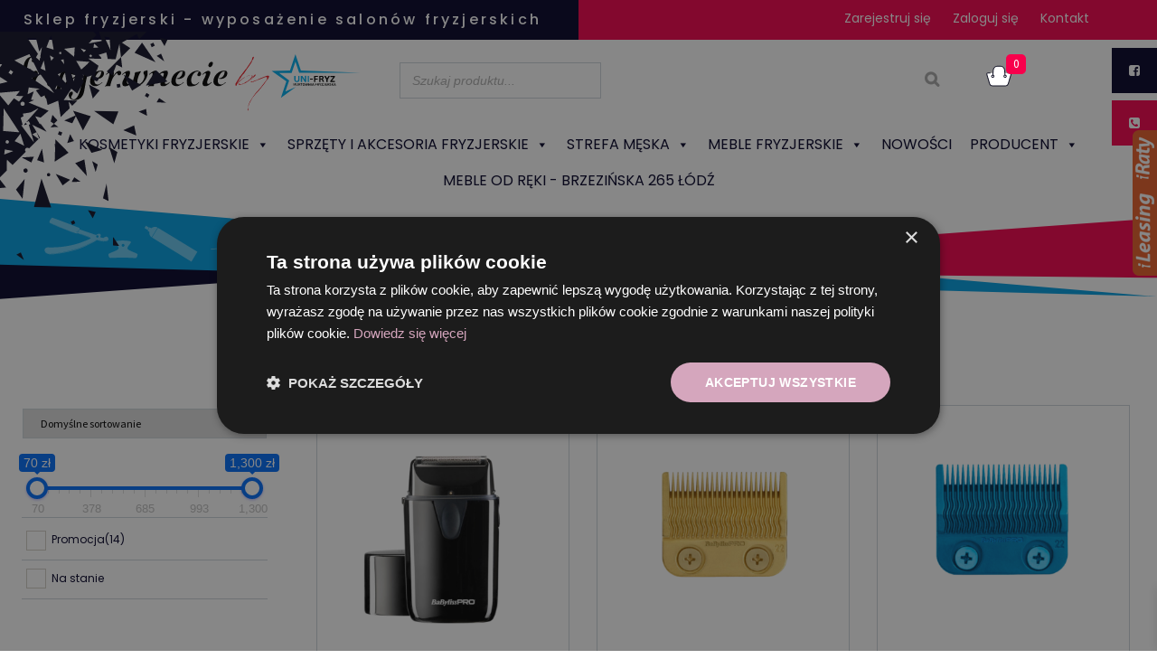

--- FILE ---
content_type: text/html; charset=UTF-8
request_url: https://fryzjerwnecie.pl/kategoria-produktu/marka/babyliss/
body_size: 32413
content:
<!doctype html>
<html lang="pl-PL">
<head>
<meta charset="UTF-8">
<meta name="viewport" content="width=device-width, initial-scale=1">
<link rel="profile" href="http://gmpg.org/xfn/11">
<link rel="pingback" href="https://fryzjerwnecie.pl/xmlrpc.php">
<script src="https://code.jquery.com/jquery-2.2.0.min.js" type="text/javascript"></script>
<script src="https://fryzjerwnecie.pl/wp-content/themes/storefront-child/js/slick.js" type="text/javascript" charset="utf-8"></script>

<title>Babyliss &#8211; Fryzjerwnecie</title>

            <div class="widget1 prat-widget1">
                <img src="https://www.platformafinansowa.pl/assets/other/widget.png" class="show" />
                <div class="inside"></div>
            </div>
        <meta name='robots' content='max-image-preview:large' />
	<style>img:is([sizes="auto" i], [sizes^="auto," i]) { contain-intrinsic-size: 3000px 1500px }</style>
	
<!-- Google Tag Manager for WordPress by gtm4wp.com -->
<script data-cfasync="false" data-pagespeed-no-defer>
	var gtm4wp_datalayer_name = "dataLayer";
	var dataLayer = dataLayer || [];
	const gtm4wp_use_sku_instead = false;
	const gtm4wp_currency = 'PLN';
	const gtm4wp_product_per_impression = 10;
	const gtm4wp_clear_ecommerce = false;
</script>
<!-- End Google Tag Manager for WordPress by gtm4wp.com --><link rel='dns-prefetch' href='//fonts.googleapis.com' />
<link rel='dns-prefetch' href='//geowidget.inpost.pl' />
<link rel='dns-prefetch' href='//maxcdn.bootstrapcdn.com' />
<link rel="alternate" type="application/rss+xml" title="Fryzjerwnecie &raquo; Kanał z wpisami" href="https://fryzjerwnecie.pl/feed/" />
<link rel="alternate" type="application/rss+xml" title="Kanał Fryzjerwnecie &raquo; Babyliss Kategoria" href="https://fryzjerwnecie.pl/kategoria-produktu/marka/babyliss/feed/" />
<script>
window._wpemojiSettings = {"baseUrl":"https:\/\/s.w.org\/images\/core\/emoji\/15.0.3\/72x72\/","ext":".png","svgUrl":"https:\/\/s.w.org\/images\/core\/emoji\/15.0.3\/svg\/","svgExt":".svg","source":{"concatemoji":"https:\/\/fryzjerwnecie.pl\/wp-includes\/js\/wp-emoji-release.min.js?ver=6.7.1"}};
/*! This file is auto-generated */
!function(i,n){var o,s,e;function c(e){try{var t={supportTests:e,timestamp:(new Date).valueOf()};sessionStorage.setItem(o,JSON.stringify(t))}catch(e){}}function p(e,t,n){e.clearRect(0,0,e.canvas.width,e.canvas.height),e.fillText(t,0,0);var t=new Uint32Array(e.getImageData(0,0,e.canvas.width,e.canvas.height).data),r=(e.clearRect(0,0,e.canvas.width,e.canvas.height),e.fillText(n,0,0),new Uint32Array(e.getImageData(0,0,e.canvas.width,e.canvas.height).data));return t.every(function(e,t){return e===r[t]})}function u(e,t,n){switch(t){case"flag":return n(e,"\ud83c\udff3\ufe0f\u200d\u26a7\ufe0f","\ud83c\udff3\ufe0f\u200b\u26a7\ufe0f")?!1:!n(e,"\ud83c\uddfa\ud83c\uddf3","\ud83c\uddfa\u200b\ud83c\uddf3")&&!n(e,"\ud83c\udff4\udb40\udc67\udb40\udc62\udb40\udc65\udb40\udc6e\udb40\udc67\udb40\udc7f","\ud83c\udff4\u200b\udb40\udc67\u200b\udb40\udc62\u200b\udb40\udc65\u200b\udb40\udc6e\u200b\udb40\udc67\u200b\udb40\udc7f");case"emoji":return!n(e,"\ud83d\udc26\u200d\u2b1b","\ud83d\udc26\u200b\u2b1b")}return!1}function f(e,t,n){var r="undefined"!=typeof WorkerGlobalScope&&self instanceof WorkerGlobalScope?new OffscreenCanvas(300,150):i.createElement("canvas"),a=r.getContext("2d",{willReadFrequently:!0}),o=(a.textBaseline="top",a.font="600 32px Arial",{});return e.forEach(function(e){o[e]=t(a,e,n)}),o}function t(e){var t=i.createElement("script");t.src=e,t.defer=!0,i.head.appendChild(t)}"undefined"!=typeof Promise&&(o="wpEmojiSettingsSupports",s=["flag","emoji"],n.supports={everything:!0,everythingExceptFlag:!0},e=new Promise(function(e){i.addEventListener("DOMContentLoaded",e,{once:!0})}),new Promise(function(t){var n=function(){try{var e=JSON.parse(sessionStorage.getItem(o));if("object"==typeof e&&"number"==typeof e.timestamp&&(new Date).valueOf()<e.timestamp+604800&&"object"==typeof e.supportTests)return e.supportTests}catch(e){}return null}();if(!n){if("undefined"!=typeof Worker&&"undefined"!=typeof OffscreenCanvas&&"undefined"!=typeof URL&&URL.createObjectURL&&"undefined"!=typeof Blob)try{var e="postMessage("+f.toString()+"("+[JSON.stringify(s),u.toString(),p.toString()].join(",")+"));",r=new Blob([e],{type:"text/javascript"}),a=new Worker(URL.createObjectURL(r),{name:"wpTestEmojiSupports"});return void(a.onmessage=function(e){c(n=e.data),a.terminate(),t(n)})}catch(e){}c(n=f(s,u,p))}t(n)}).then(function(e){for(var t in e)n.supports[t]=e[t],n.supports.everything=n.supports.everything&&n.supports[t],"flag"!==t&&(n.supports.everythingExceptFlag=n.supports.everythingExceptFlag&&n.supports[t]);n.supports.everythingExceptFlag=n.supports.everythingExceptFlag&&!n.supports.flag,n.DOMReady=!1,n.readyCallback=function(){n.DOMReady=!0}}).then(function(){return e}).then(function(){var e;n.supports.everything||(n.readyCallback(),(e=n.source||{}).concatemoji?t(e.concatemoji):e.wpemoji&&e.twemoji&&(t(e.twemoji),t(e.wpemoji)))}))}((window,document),window._wpemojiSettings);
</script>
<link rel='stylesheet' id='wp-components-css' href='https://fryzjerwnecie.pl/wp-includes/css/dist/components/style.min.css?ver=6.7.1' media='all' />
<link rel='stylesheet' id='woocommerce-dpd-blocks-integration-frontend-css' href='https://fryzjerwnecie.pl/wp-content/plugins/woocommerce-dpd/build/style-point-selection-block.css?ver=1747210949' media='all' />
<link rel='stylesheet' id='woocommerce-dpd-blocks-integration-editor-css' href='https://fryzjerwnecie.pl/wp-content/plugins/woocommerce-dpd/build/style-point-selection-block.css?ver=1747210949' media='all' />
<link rel='stylesheet' id='woo-conditional-shipping-blocks-style-css' href='https://fryzjerwnecie.pl/wp-content/plugins/woo-conditional-shipping-pro/frontend/css/woo-conditional-shipping.css?ver=3.3.0.pro' media='all' />
<style id='wp-emoji-styles-inline-css'>

	img.wp-smiley, img.emoji {
		display: inline !important;
		border: none !important;
		box-shadow: none !important;
		height: 1em !important;
		width: 1em !important;
		margin: 0 0.07em !important;
		vertical-align: -0.1em !important;
		background: none !important;
		padding: 0 !important;
	}
</style>
<link rel='stylesheet' id='wp-block-library-css' href='https://fryzjerwnecie.pl/wp-includes/css/dist/block-library/style.min.css?ver=6.7.1' media='all' />
<style id='wp-block-library-theme-inline-css'>
.wp-block-audio :where(figcaption){color:#555;font-size:13px;text-align:center}.is-dark-theme .wp-block-audio :where(figcaption){color:#ffffffa6}.wp-block-audio{margin:0 0 1em}.wp-block-code{border:1px solid #ccc;border-radius:4px;font-family:Menlo,Consolas,monaco,monospace;padding:.8em 1em}.wp-block-embed :where(figcaption){color:#555;font-size:13px;text-align:center}.is-dark-theme .wp-block-embed :where(figcaption){color:#ffffffa6}.wp-block-embed{margin:0 0 1em}.blocks-gallery-caption{color:#555;font-size:13px;text-align:center}.is-dark-theme .blocks-gallery-caption{color:#ffffffa6}:root :where(.wp-block-image figcaption){color:#555;font-size:13px;text-align:center}.is-dark-theme :root :where(.wp-block-image figcaption){color:#ffffffa6}.wp-block-image{margin:0 0 1em}.wp-block-pullquote{border-bottom:4px solid;border-top:4px solid;color:currentColor;margin-bottom:1.75em}.wp-block-pullquote cite,.wp-block-pullquote footer,.wp-block-pullquote__citation{color:currentColor;font-size:.8125em;font-style:normal;text-transform:uppercase}.wp-block-quote{border-left:.25em solid;margin:0 0 1.75em;padding-left:1em}.wp-block-quote cite,.wp-block-quote footer{color:currentColor;font-size:.8125em;font-style:normal;position:relative}.wp-block-quote:where(.has-text-align-right){border-left:none;border-right:.25em solid;padding-left:0;padding-right:1em}.wp-block-quote:where(.has-text-align-center){border:none;padding-left:0}.wp-block-quote.is-large,.wp-block-quote.is-style-large,.wp-block-quote:where(.is-style-plain){border:none}.wp-block-search .wp-block-search__label{font-weight:700}.wp-block-search__button{border:1px solid #ccc;padding:.375em .625em}:where(.wp-block-group.has-background){padding:1.25em 2.375em}.wp-block-separator.has-css-opacity{opacity:.4}.wp-block-separator{border:none;border-bottom:2px solid;margin-left:auto;margin-right:auto}.wp-block-separator.has-alpha-channel-opacity{opacity:1}.wp-block-separator:not(.is-style-wide):not(.is-style-dots){width:100px}.wp-block-separator.has-background:not(.is-style-dots){border-bottom:none;height:1px}.wp-block-separator.has-background:not(.is-style-wide):not(.is-style-dots){height:2px}.wp-block-table{margin:0 0 1em}.wp-block-table td,.wp-block-table th{word-break:normal}.wp-block-table :where(figcaption){color:#555;font-size:13px;text-align:center}.is-dark-theme .wp-block-table :where(figcaption){color:#ffffffa6}.wp-block-video :where(figcaption){color:#555;font-size:13px;text-align:center}.is-dark-theme .wp-block-video :where(figcaption){color:#ffffffa6}.wp-block-video{margin:0 0 1em}:root :where(.wp-block-template-part.has-background){margin-bottom:0;margin-top:0;padding:1.25em 2.375em}
</style>
<link rel='stylesheet' id='storefront-gutenberg-blocks-css' href='https://fryzjerwnecie.pl/wp-content/themes/storefront/assets/css/base/gutenberg-blocks.css?ver=4.1.0' media='all' />
<style id='storefront-gutenberg-blocks-inline-css'>

				.wp-block-button__link:not(.has-text-color) {
					color: #333333;
				}

				.wp-block-button__link:not(.has-text-color):hover,
				.wp-block-button__link:not(.has-text-color):focus,
				.wp-block-button__link:not(.has-text-color):active {
					color: #333333;
				}

				.wp-block-button__link:not(.has-background) {
					background-color: #eeeeee;
				}

				.wp-block-button__link:not(.has-background):hover,
				.wp-block-button__link:not(.has-background):focus,
				.wp-block-button__link:not(.has-background):active {
					border-color: #d5d5d5;
					background-color: #d5d5d5;
				}

				.wp-block-quote footer,
				.wp-block-quote cite,
				.wp-block-quote__citation {
					color: #6d6d6d;
				}

				.wp-block-pullquote cite,
				.wp-block-pullquote footer,
				.wp-block-pullquote__citation {
					color: #6d6d6d;
				}

				.wp-block-image figcaption {
					color: #6d6d6d;
				}

				.wp-block-separator.is-style-dots::before {
					color: #333333;
				}

				.wp-block-file a.wp-block-file__button {
					color: #333333;
					background-color: #eeeeee;
					border-color: #eeeeee;
				}

				.wp-block-file a.wp-block-file__button:hover,
				.wp-block-file a.wp-block-file__button:focus,
				.wp-block-file a.wp-block-file__button:active {
					color: #333333;
					background-color: #d5d5d5;
				}

				.wp-block-code,
				.wp-block-preformatted pre {
					color: #6d6d6d;
				}

				.wp-block-table:not( .has-background ):not( .is-style-stripes ) tbody tr:nth-child(2n) td {
					background-color: #fdfdfd;
				}

				.wp-block-cover .wp-block-cover__inner-container h1:not(.has-text-color),
				.wp-block-cover .wp-block-cover__inner-container h2:not(.has-text-color),
				.wp-block-cover .wp-block-cover__inner-container h3:not(.has-text-color),
				.wp-block-cover .wp-block-cover__inner-container h4:not(.has-text-color),
				.wp-block-cover .wp-block-cover__inner-container h5:not(.has-text-color),
				.wp-block-cover .wp-block-cover__inner-container h6:not(.has-text-color) {
					color: #000000;
				}

				.wc-block-components-price-slider__range-input-progress,
				.rtl .wc-block-components-price-slider__range-input-progress {
					--range-color: #7f54b3;
				}

				/* Target only IE11 */
				@media all and (-ms-high-contrast: none), (-ms-high-contrast: active) {
					.wc-block-components-price-slider__range-input-progress {
						background: #7f54b3;
					}
				}

				.wc-block-components-button:not(.is-link) {
					background-color: #333333;
					color: #ffffff;
				}

				.wc-block-components-button:not(.is-link):hover,
				.wc-block-components-button:not(.is-link):focus,
				.wc-block-components-button:not(.is-link):active {
					background-color: #1a1a1a;
					color: #ffffff;
				}

				.wc-block-components-button:not(.is-link):disabled {
					background-color: #333333;
					color: #ffffff;
				}

				.wc-block-cart__submit-container {
					background-color: #ffffff;
				}

				.wc-block-cart__submit-container::before {
					color: rgba(220,220,220,0.5);
				}

				.wc-block-components-order-summary-item__quantity {
					background-color: #ffffff;
					border-color: #6d6d6d;
					box-shadow: 0 0 0 2px #ffffff;
					color: #6d6d6d;
				}
			
</style>
<style id='classic-theme-styles-inline-css'>
/*! This file is auto-generated */
.wp-block-button__link{color:#fff;background-color:#32373c;border-radius:9999px;box-shadow:none;text-decoration:none;padding:calc(.667em + 2px) calc(1.333em + 2px);font-size:1.125em}.wp-block-file__button{background:#32373c;color:#fff;text-decoration:none}
</style>
<style id='global-styles-inline-css'>
:root{--wp--preset--aspect-ratio--square: 1;--wp--preset--aspect-ratio--4-3: 4/3;--wp--preset--aspect-ratio--3-4: 3/4;--wp--preset--aspect-ratio--3-2: 3/2;--wp--preset--aspect-ratio--2-3: 2/3;--wp--preset--aspect-ratio--16-9: 16/9;--wp--preset--aspect-ratio--9-16: 9/16;--wp--preset--color--black: #000000;--wp--preset--color--cyan-bluish-gray: #abb8c3;--wp--preset--color--white: #ffffff;--wp--preset--color--pale-pink: #f78da7;--wp--preset--color--vivid-red: #cf2e2e;--wp--preset--color--luminous-vivid-orange: #ff6900;--wp--preset--color--luminous-vivid-amber: #fcb900;--wp--preset--color--light-green-cyan: #7bdcb5;--wp--preset--color--vivid-green-cyan: #00d084;--wp--preset--color--pale-cyan-blue: #8ed1fc;--wp--preset--color--vivid-cyan-blue: #0693e3;--wp--preset--color--vivid-purple: #9b51e0;--wp--preset--gradient--vivid-cyan-blue-to-vivid-purple: linear-gradient(135deg,rgba(6,147,227,1) 0%,rgb(155,81,224) 100%);--wp--preset--gradient--light-green-cyan-to-vivid-green-cyan: linear-gradient(135deg,rgb(122,220,180) 0%,rgb(0,208,130) 100%);--wp--preset--gradient--luminous-vivid-amber-to-luminous-vivid-orange: linear-gradient(135deg,rgba(252,185,0,1) 0%,rgba(255,105,0,1) 100%);--wp--preset--gradient--luminous-vivid-orange-to-vivid-red: linear-gradient(135deg,rgba(255,105,0,1) 0%,rgb(207,46,46) 100%);--wp--preset--gradient--very-light-gray-to-cyan-bluish-gray: linear-gradient(135deg,rgb(238,238,238) 0%,rgb(169,184,195) 100%);--wp--preset--gradient--cool-to-warm-spectrum: linear-gradient(135deg,rgb(74,234,220) 0%,rgb(151,120,209) 20%,rgb(207,42,186) 40%,rgb(238,44,130) 60%,rgb(251,105,98) 80%,rgb(254,248,76) 100%);--wp--preset--gradient--blush-light-purple: linear-gradient(135deg,rgb(255,206,236) 0%,rgb(152,150,240) 100%);--wp--preset--gradient--blush-bordeaux: linear-gradient(135deg,rgb(254,205,165) 0%,rgb(254,45,45) 50%,rgb(107,0,62) 100%);--wp--preset--gradient--luminous-dusk: linear-gradient(135deg,rgb(255,203,112) 0%,rgb(199,81,192) 50%,rgb(65,88,208) 100%);--wp--preset--gradient--pale-ocean: linear-gradient(135deg,rgb(255,245,203) 0%,rgb(182,227,212) 50%,rgb(51,167,181) 100%);--wp--preset--gradient--electric-grass: linear-gradient(135deg,rgb(202,248,128) 0%,rgb(113,206,126) 100%);--wp--preset--gradient--midnight: linear-gradient(135deg,rgb(2,3,129) 0%,rgb(40,116,252) 100%);--wp--preset--font-size--small: 14px;--wp--preset--font-size--medium: 23px;--wp--preset--font-size--large: 26px;--wp--preset--font-size--x-large: 42px;--wp--preset--font-size--normal: 16px;--wp--preset--font-size--huge: 37px;--wp--preset--font-family--inter: "Inter", sans-serif;--wp--preset--font-family--cardo: Cardo;--wp--preset--spacing--20: 0.44rem;--wp--preset--spacing--30: 0.67rem;--wp--preset--spacing--40: 1rem;--wp--preset--spacing--50: 1.5rem;--wp--preset--spacing--60: 2.25rem;--wp--preset--spacing--70: 3.38rem;--wp--preset--spacing--80: 5.06rem;--wp--preset--shadow--natural: 6px 6px 9px rgba(0, 0, 0, 0.2);--wp--preset--shadow--deep: 12px 12px 50px rgba(0, 0, 0, 0.4);--wp--preset--shadow--sharp: 6px 6px 0px rgba(0, 0, 0, 0.2);--wp--preset--shadow--outlined: 6px 6px 0px -3px rgba(255, 255, 255, 1), 6px 6px rgba(0, 0, 0, 1);--wp--preset--shadow--crisp: 6px 6px 0px rgba(0, 0, 0, 1);}:where(.is-layout-flex){gap: 0.5em;}:where(.is-layout-grid){gap: 0.5em;}body .is-layout-flex{display: flex;}.is-layout-flex{flex-wrap: wrap;align-items: center;}.is-layout-flex > :is(*, div){margin: 0;}body .is-layout-grid{display: grid;}.is-layout-grid > :is(*, div){margin: 0;}:where(.wp-block-columns.is-layout-flex){gap: 2em;}:where(.wp-block-columns.is-layout-grid){gap: 2em;}:where(.wp-block-post-template.is-layout-flex){gap: 1.25em;}:where(.wp-block-post-template.is-layout-grid){gap: 1.25em;}.has-black-color{color: var(--wp--preset--color--black) !important;}.has-cyan-bluish-gray-color{color: var(--wp--preset--color--cyan-bluish-gray) !important;}.has-white-color{color: var(--wp--preset--color--white) !important;}.has-pale-pink-color{color: var(--wp--preset--color--pale-pink) !important;}.has-vivid-red-color{color: var(--wp--preset--color--vivid-red) !important;}.has-luminous-vivid-orange-color{color: var(--wp--preset--color--luminous-vivid-orange) !important;}.has-luminous-vivid-amber-color{color: var(--wp--preset--color--luminous-vivid-amber) !important;}.has-light-green-cyan-color{color: var(--wp--preset--color--light-green-cyan) !important;}.has-vivid-green-cyan-color{color: var(--wp--preset--color--vivid-green-cyan) !important;}.has-pale-cyan-blue-color{color: var(--wp--preset--color--pale-cyan-blue) !important;}.has-vivid-cyan-blue-color{color: var(--wp--preset--color--vivid-cyan-blue) !important;}.has-vivid-purple-color{color: var(--wp--preset--color--vivid-purple) !important;}.has-black-background-color{background-color: var(--wp--preset--color--black) !important;}.has-cyan-bluish-gray-background-color{background-color: var(--wp--preset--color--cyan-bluish-gray) !important;}.has-white-background-color{background-color: var(--wp--preset--color--white) !important;}.has-pale-pink-background-color{background-color: var(--wp--preset--color--pale-pink) !important;}.has-vivid-red-background-color{background-color: var(--wp--preset--color--vivid-red) !important;}.has-luminous-vivid-orange-background-color{background-color: var(--wp--preset--color--luminous-vivid-orange) !important;}.has-luminous-vivid-amber-background-color{background-color: var(--wp--preset--color--luminous-vivid-amber) !important;}.has-light-green-cyan-background-color{background-color: var(--wp--preset--color--light-green-cyan) !important;}.has-vivid-green-cyan-background-color{background-color: var(--wp--preset--color--vivid-green-cyan) !important;}.has-pale-cyan-blue-background-color{background-color: var(--wp--preset--color--pale-cyan-blue) !important;}.has-vivid-cyan-blue-background-color{background-color: var(--wp--preset--color--vivid-cyan-blue) !important;}.has-vivid-purple-background-color{background-color: var(--wp--preset--color--vivid-purple) !important;}.has-black-border-color{border-color: var(--wp--preset--color--black) !important;}.has-cyan-bluish-gray-border-color{border-color: var(--wp--preset--color--cyan-bluish-gray) !important;}.has-white-border-color{border-color: var(--wp--preset--color--white) !important;}.has-pale-pink-border-color{border-color: var(--wp--preset--color--pale-pink) !important;}.has-vivid-red-border-color{border-color: var(--wp--preset--color--vivid-red) !important;}.has-luminous-vivid-orange-border-color{border-color: var(--wp--preset--color--luminous-vivid-orange) !important;}.has-luminous-vivid-amber-border-color{border-color: var(--wp--preset--color--luminous-vivid-amber) !important;}.has-light-green-cyan-border-color{border-color: var(--wp--preset--color--light-green-cyan) !important;}.has-vivid-green-cyan-border-color{border-color: var(--wp--preset--color--vivid-green-cyan) !important;}.has-pale-cyan-blue-border-color{border-color: var(--wp--preset--color--pale-cyan-blue) !important;}.has-vivid-cyan-blue-border-color{border-color: var(--wp--preset--color--vivid-cyan-blue) !important;}.has-vivid-purple-border-color{border-color: var(--wp--preset--color--vivid-purple) !important;}.has-vivid-cyan-blue-to-vivid-purple-gradient-background{background: var(--wp--preset--gradient--vivid-cyan-blue-to-vivid-purple) !important;}.has-light-green-cyan-to-vivid-green-cyan-gradient-background{background: var(--wp--preset--gradient--light-green-cyan-to-vivid-green-cyan) !important;}.has-luminous-vivid-amber-to-luminous-vivid-orange-gradient-background{background: var(--wp--preset--gradient--luminous-vivid-amber-to-luminous-vivid-orange) !important;}.has-luminous-vivid-orange-to-vivid-red-gradient-background{background: var(--wp--preset--gradient--luminous-vivid-orange-to-vivid-red) !important;}.has-very-light-gray-to-cyan-bluish-gray-gradient-background{background: var(--wp--preset--gradient--very-light-gray-to-cyan-bluish-gray) !important;}.has-cool-to-warm-spectrum-gradient-background{background: var(--wp--preset--gradient--cool-to-warm-spectrum) !important;}.has-blush-light-purple-gradient-background{background: var(--wp--preset--gradient--blush-light-purple) !important;}.has-blush-bordeaux-gradient-background{background: var(--wp--preset--gradient--blush-bordeaux) !important;}.has-luminous-dusk-gradient-background{background: var(--wp--preset--gradient--luminous-dusk) !important;}.has-pale-ocean-gradient-background{background: var(--wp--preset--gradient--pale-ocean) !important;}.has-electric-grass-gradient-background{background: var(--wp--preset--gradient--electric-grass) !important;}.has-midnight-gradient-background{background: var(--wp--preset--gradient--midnight) !important;}.has-small-font-size{font-size: var(--wp--preset--font-size--small) !important;}.has-medium-font-size{font-size: var(--wp--preset--font-size--medium) !important;}.has-large-font-size{font-size: var(--wp--preset--font-size--large) !important;}.has-x-large-font-size{font-size: var(--wp--preset--font-size--x-large) !important;}
:where(.wp-block-post-template.is-layout-flex){gap: 1.25em;}:where(.wp-block-post-template.is-layout-grid){gap: 1.25em;}
:where(.wp-block-columns.is-layout-flex){gap: 2em;}:where(.wp-block-columns.is-layout-grid){gap: 2em;}
:root :where(.wp-block-pullquote){font-size: 1.5em;line-height: 1.6;}
</style>
<link rel='stylesheet' id='contact-form-7-css' href='https://fryzjerwnecie.pl/wp-content/plugins/contact-form-7/includes/css/styles.css?ver=6.0.3' media='all' />
<link rel='stylesheet' id='smart-search-css' href='https://fryzjerwnecie.pl/wp-content/plugins/smart-woocommerce-search/assets/dist/css/general.css?ver=2.12.0' media='all' />
<style id='smart-search-inline-css'>
.ysm-search-widget-1 .search-field[type="search"]{border-width:1px;}.ysm-search-widget-1 .smart-search-suggestions .smart-search-post-icon{width:50px;}
</style>
<link rel='stylesheet' id='wooGus-css' href='https://fryzjerwnecie.pl/wp-content/plugins/woocommerce-gus/assets/css/gus.css?ver=1.2' media='' />
<link rel='stylesheet' id='woof-css' href='https://fryzjerwnecie.pl/wp-content/plugins/woocommerce-products-filter/css/front.css?ver=1.3.6.4' media='all' />
<style id='woof-inline-css'>

.woof_products_top_panel li span, .woof_products_top_panel2 li span{background: url(https://fryzjerwnecie.pl/wp-content/plugins/woocommerce-products-filter/img/delete.png);background-size: 14px 14px;background-repeat: no-repeat;background-position: right;}
.woof_edit_view{
                    display: none;
                }

</style>
<link rel='stylesheet' id='plainoverlay-css' href='https://fryzjerwnecie.pl/wp-content/plugins/woocommerce-products-filter/css/plainoverlay.css?ver=1.3.6.4' media='all' />
<link rel='stylesheet' id='icheck-jquery-color-flat-css' href='https://fryzjerwnecie.pl/wp-content/plugins/woocommerce-products-filter/js/icheck/skins/flat/_all.css?ver=1.3.6.4' media='all' />
<link rel='stylesheet' id='icheck-jquery-color-square-css' href='https://fryzjerwnecie.pl/wp-content/plugins/woocommerce-products-filter/js/icheck/skins/square/_all.css?ver=1.3.6.4' media='all' />
<link rel='stylesheet' id='icheck-jquery-color-minimal-css' href='https://fryzjerwnecie.pl/wp-content/plugins/woocommerce-products-filter/js/icheck/skins/minimal/_all.css?ver=1.3.6.4' media='all' />
<link rel='stylesheet' id='woof_by_author_html_items-css' href='https://fryzjerwnecie.pl/wp-content/plugins/woocommerce-products-filter/ext/by_author/css/by_author.css?ver=1.3.6.4' media='all' />
<link rel='stylesheet' id='woof_by_instock_html_items-css' href='https://fryzjerwnecie.pl/wp-content/plugins/woocommerce-products-filter/ext/by_instock/css/by_instock.css?ver=1.3.6.4' media='all' />
<link rel='stylesheet' id='woof_by_onsales_html_items-css' href='https://fryzjerwnecie.pl/wp-content/plugins/woocommerce-products-filter/ext/by_onsales/css/by_onsales.css?ver=1.3.6.4' media='all' />
<link rel='stylesheet' id='woof_by_text_html_items-css' href='https://fryzjerwnecie.pl/wp-content/plugins/woocommerce-products-filter/ext/by_text/assets/css/front.css?ver=1.3.6.4' media='all' />
<link rel='stylesheet' id='woof_label_html_items-css' href='https://fryzjerwnecie.pl/wp-content/plugins/woocommerce-products-filter/ext/label/css/html_types/label.css?ver=1.3.6.4' media='all' />
<link rel='stylesheet' id='woof_select_radio_check_html_items-css' href='https://fryzjerwnecie.pl/wp-content/plugins/woocommerce-products-filter/ext/select_radio_check/css/html_types/select_radio_check.css?ver=1.3.6.4' media='all' />
<link rel='stylesheet' id='woof_sd_html_items_checkbox-css' href='https://fryzjerwnecie.pl/wp-content/plugins/woocommerce-products-filter/ext/smart_designer/css/elements/checkbox.css?ver=1.3.6.4' media='all' />
<link rel='stylesheet' id='woof_sd_html_items_radio-css' href='https://fryzjerwnecie.pl/wp-content/plugins/woocommerce-products-filter/ext/smart_designer/css/elements/radio.css?ver=1.3.6.4' media='all' />
<link rel='stylesheet' id='woof_sd_html_items_switcher-css' href='https://fryzjerwnecie.pl/wp-content/plugins/woocommerce-products-filter/ext/smart_designer/css/elements/switcher.css?ver=1.3.6.4' media='all' />
<link rel='stylesheet' id='woof_sd_html_items_color-css' href='https://fryzjerwnecie.pl/wp-content/plugins/woocommerce-products-filter/ext/smart_designer/css/elements/color.css?ver=1.3.6.4' media='all' />
<link rel='stylesheet' id='woof_sd_html_items_tooltip-css' href='https://fryzjerwnecie.pl/wp-content/plugins/woocommerce-products-filter/ext/smart_designer/css/tooltip.css?ver=1.3.6.4' media='all' />
<link rel='stylesheet' id='woof_sd_html_items_front-css' href='https://fryzjerwnecie.pl/wp-content/plugins/woocommerce-products-filter/ext/smart_designer/css/front.css?ver=1.3.6.4' media='all' />
<link rel='stylesheet' id='woof-switcher23-css' href='https://fryzjerwnecie.pl/wp-content/plugins/woocommerce-products-filter/css/switcher.css?ver=1.3.6.4' media='all' />
<style id='woocommerce-inline-inline-css'>
.woocommerce form .form-row .required { visibility: visible; }
</style>
<link rel='stylesheet' id='megamenu-css' href='https://fryzjerwnecie.pl/wp-content/uploads/maxmegamenu/style.css?ver=80b75e' media='all' />
<link rel='stylesheet' id='dashicons-css' href='https://fryzjerwnecie.pl/wp-includes/css/dashicons.min.css?ver=6.7.1' media='all' />
<link rel='stylesheet' id='woo_conditional_shipping_css-css' href='https://fryzjerwnecie.pl/wp-content/plugins/woo-conditional-shipping-pro/includes/frontend/../../frontend/css/woo-conditional-shipping.css?ver=3.3.0.pro' media='all' />
<link rel='stylesheet' id='brands-styles-css' href='https://fryzjerwnecie.pl/wp-content/plugins/woocommerce/assets/css/brands.css?ver=9.6.3' media='all' />
<link rel='stylesheet' id='dgwt-wcas-style-css' href='https://fryzjerwnecie.pl/wp-content/plugins/ajax-search-for-woocommerce/assets/css/style.min.css?ver=1.29.0' media='all' />
<link rel='stylesheet' id='xoo-wsc-fonts-css' href='https://fryzjerwnecie.pl/wp-content/plugins/side-cart-woocommerce/assets/css/xoo-wsc-fonts.css?ver=2.5.5' media='all' />
<link rel='stylesheet' id='xoo-wsc-style-css' href='https://fryzjerwnecie.pl/wp-content/plugins/side-cart-woocommerce/assets/css/xoo-wsc-style.css?ver=2.5.5' media='all' />
<style id='xoo-wsc-style-inline-css'>



 

.xoo-wsc-footer{
	background-color: #ffffff;
	color: #000000;
	padding: 10px 20px;
	box-shadow: 0 -1px 10px #0000001a;
}

.xoo-wsc-footer, .xoo-wsc-footer a, .xoo-wsc-footer .amount{
	font-size: 18px;
}

.xoo-wsc-btn .amount{
	color: #000000}

.xoo-wsc-btn:hover .amount{
	color: #000000;
}

.xoo-wsc-ft-buttons-cont{
	grid-template-columns: auto;
}

.xoo-wsc-basket{
	top: 12px;
	right: 0px;
	background-color: #ffffff;
	color: #000000;
	box-shadow: 0 1px 4px 0;
	border-radius: 50%;
	display: flex;
	width: 60px;
	height: 60px;
}


.xoo-wsc-bki{
	font-size: 30px}

.xoo-wsc-items-count{
	top: -12px;
	left: -12px;
}

.xoo-wsc-items-count{
	background-color: #f8004c;
	color: #ffffff;
}

.xoo-wsc-container, .xoo-wsc-slider{
	max-width: 320px;
	right: -320px;
	top: 0;bottom: 0;
	top: 0;
	font-family: }


.xoo-wsc-cart-active .xoo-wsc-container, .xoo-wsc-slider-active .xoo-wsc-slider{
	right: 0;
}


.xoo-wsc-cart-active .xoo-wsc-basket{
	right: 320px;
}

.xoo-wsc-slider{
	right: -320px;
}

span.xoo-wsch-close {
    font-size: 16px;
    right: 10px;
}

.xoo-wsch-top{
	justify-content: center;
}

.xoo-wsch-text{
	font-size: 20px;
}

.xoo-wsc-header{
	color: #000000;
	background-color: #ffffff;
	border-bottom: 2px solid #eee;
}


.xoo-wsc-body{
	background-color: #ffffff;
}

.xoo-wsc-body, .xoo-wsc-body span.amount, .xoo-wsc-body a{
	font-size: 16px;
	color: #000000;
}

.xoo-wsc-product{
	padding: 20px 15px;
	margin: 0;
	border-radius: 0px;
	box-shadow: 0 0;
	background-color: transparent;
}

.xoo-wsc-img-col{
	width: 30%;
}
.xoo-wsc-sum-col{
	width: 70%;
}

.xoo-wsc-sum-col{
	justify-content: center;
}


/** Shortcode **/
.xoo-wsc-sc-count{
	background-color: #000000;
	color: #ffffff;
}

.xoo-wsc-sc-bki{
	font-size: 28px;
	color: 28;
}
.xoo-wsc-sc-cont{
	color: #000000;
}

.added_to_cart{
	display: none!important;
}

.xoo-wsc-product dl.variation {
	display: block;
}
</style>
<link rel='stylesheet' id='bootstrap-theme-style-css' href='https://fryzjerwnecie.pl/wp-content/themes/storefront-child/assets/css/bootstrap.min.css?ver=0.1.0' media='all' />
<link rel='stylesheet' id='poppins-font-css' href='https://fonts.googleapis.com/css2?family=Poppins%3Awght%40200%3B300%3B400%3B500%3B600%3B700&#038;display=swap&#038;ver=6.7.1' media='all' />
<link rel='stylesheet' id='storefront-style-css' href='https://fryzjerwnecie.pl/wp-content/themes/storefront/style.css?ver=4.1.0' media='all' />
<style id='storefront-style-inline-css'>

			.main-navigation ul li a,
			.site-title a,
			ul.menu li a,
			.site-branding h1 a,
			button.menu-toggle,
			button.menu-toggle:hover,
			.handheld-navigation .dropdown-toggle {
				color: #333333;
			}

			button.menu-toggle,
			button.menu-toggle:hover {
				border-color: #333333;
			}

			.main-navigation ul li a:hover,
			.main-navigation ul li:hover > a,
			.site-title a:hover,
			.site-header ul.menu li.current-menu-item > a {
				color: #747474;
			}

			table:not( .has-background ) th {
				background-color: #f8f8f8;
			}

			table:not( .has-background ) tbody td {
				background-color: #fdfdfd;
			}

			table:not( .has-background ) tbody tr:nth-child(2n) td,
			fieldset,
			fieldset legend {
				background-color: #fbfbfb;
			}

			.site-header,
			.secondary-navigation ul ul,
			.main-navigation ul.menu > li.menu-item-has-children:after,
			.secondary-navigation ul.menu ul,
			.storefront-handheld-footer-bar,
			.storefront-handheld-footer-bar ul li > a,
			.storefront-handheld-footer-bar ul li.search .site-search,
			button.menu-toggle,
			button.menu-toggle:hover {
				background-color: #ffffff;
			}

			p.site-description,
			.site-header,
			.storefront-handheld-footer-bar {
				color: #404040;
			}

			button.menu-toggle:after,
			button.menu-toggle:before,
			button.menu-toggle span:before {
				background-color: #333333;
			}

			h1, h2, h3, h4, h5, h6, .wc-block-grid__product-title {
				color: #333333;
			}

			.widget h1 {
				border-bottom-color: #333333;
			}

			body,
			.secondary-navigation a {
				color: #6d6d6d;
			}

			.widget-area .widget a,
			.hentry .entry-header .posted-on a,
			.hentry .entry-header .post-author a,
			.hentry .entry-header .post-comments a,
			.hentry .entry-header .byline a {
				color: #727272;
			}

			a {
				color: #7f54b3;
			}

			a:focus,
			button:focus,
			.button.alt:focus,
			input:focus,
			textarea:focus,
			input[type="button"]:focus,
			input[type="reset"]:focus,
			input[type="submit"]:focus,
			input[type="email"]:focus,
			input[type="tel"]:focus,
			input[type="url"]:focus,
			input[type="password"]:focus,
			input[type="search"]:focus {
				outline-color: #7f54b3;
			}

			button, input[type="button"], input[type="reset"], input[type="submit"], .button, .widget a.button {
				background-color: #eeeeee;
				border-color: #eeeeee;
				color: #333333;
			}

			button:hover, input[type="button"]:hover, input[type="reset"]:hover, input[type="submit"]:hover, .button:hover, .widget a.button:hover {
				background-color: #d5d5d5;
				border-color: #d5d5d5;
				color: #333333;
			}

			button.alt, input[type="button"].alt, input[type="reset"].alt, input[type="submit"].alt, .button.alt, .widget-area .widget a.button.alt {
				background-color: #333333;
				border-color: #333333;
				color: #ffffff;
			}

			button.alt:hover, input[type="button"].alt:hover, input[type="reset"].alt:hover, input[type="submit"].alt:hover, .button.alt:hover, .widget-area .widget a.button.alt:hover {
				background-color: #1a1a1a;
				border-color: #1a1a1a;
				color: #ffffff;
			}

			.pagination .page-numbers li .page-numbers.current {
				background-color: #e6e6e6;
				color: #636363;
			}

			#comments .comment-list .comment-content .comment-text {
				background-color: #f8f8f8;
			}

			.site-footer {
				background-color: #f0f0f0;
				color: #6d6d6d;
			}

			.site-footer a:not(.button):not(.components-button) {
				color: #333333;
			}

			.site-footer .storefront-handheld-footer-bar a:not(.button):not(.components-button) {
				color: #333333;
			}

			.site-footer h1, .site-footer h2, .site-footer h3, .site-footer h4, .site-footer h5, .site-footer h6, .site-footer .widget .widget-title, .site-footer .widget .widgettitle {
				color: #333333;
			}

			.page-template-template-homepage.has-post-thumbnail .type-page.has-post-thumbnail .entry-title {
				color: #000000;
			}

			.page-template-template-homepage.has-post-thumbnail .type-page.has-post-thumbnail .entry-content {
				color: #000000;
			}

			@media screen and ( min-width: 768px ) {
				.secondary-navigation ul.menu a:hover {
					color: #595959;
				}

				.secondary-navigation ul.menu a {
					color: #404040;
				}

				.main-navigation ul.menu ul.sub-menu,
				.main-navigation ul.nav-menu ul.children {
					background-color: #f0f0f0;
				}

				.site-header {
					border-bottom-color: #f0f0f0;
				}
			}
</style>
<link rel='stylesheet' id='storefront-icons-css' href='https://fryzjerwnecie.pl/wp-content/themes/storefront/assets/css/base/icons.css?ver=4.1.0' media='all' />
<link rel='stylesheet' id='storefront-fonts-css' href='https://fonts.googleapis.com/css?family=Source+Sans+Pro%3A400%2C300%2C300italic%2C400italic%2C600%2C700%2C900&#038;subset=latin%2Clatin-ext&#038;ver=4.1.0' media='all' />
<link rel='stylesheet' id='dflip-style-css' href='https://fryzjerwnecie.pl/wp-content/plugins/3d-flipbook-dflip-lite/assets/css/dflip.min.css?ver=2.3.55' media='all' />
<link rel='stylesheet' id='slb_core-css' href='https://fryzjerwnecie.pl/wp-content/plugins/simple-lightbox/client/css/app.css?ver=2.9.3' media='all' />
<link rel='stylesheet' id='payu-gateway-css' href='https://fryzjerwnecie.pl/wp-content/plugins/woo-payu-payment-gateway/assets/css/payu-gateway.css?ver=2.6.1' media='all' />
<link rel='stylesheet' id='storefront-woocommerce-style-css' href='https://fryzjerwnecie.pl/wp-content/themes/storefront/assets/css/woocommerce/woocommerce.css?ver=4.1.0' media='all' />
<style id='storefront-woocommerce-style-inline-css'>
@font-face {
				font-family: star;
				src: url(https://fryzjerwnecie.pl/wp-content/plugins/woocommerce/assets/fonts/star.eot);
				src:
					url(https://fryzjerwnecie.pl/wp-content/plugins/woocommerce/assets/fonts/star.eot?#iefix) format("embedded-opentype"),
					url(https://fryzjerwnecie.pl/wp-content/plugins/woocommerce/assets/fonts/star.woff) format("woff"),
					url(https://fryzjerwnecie.pl/wp-content/plugins/woocommerce/assets/fonts/star.ttf) format("truetype"),
					url(https://fryzjerwnecie.pl/wp-content/plugins/woocommerce/assets/fonts/star.svg#star) format("svg");
				font-weight: 400;
				font-style: normal;
			}
			@font-face {
				font-family: WooCommerce;
				src: url(https://fryzjerwnecie.pl/wp-content/plugins/woocommerce/assets/fonts/WooCommerce.eot);
				src:
					url(https://fryzjerwnecie.pl/wp-content/plugins/woocommerce/assets/fonts/WooCommerce.eot?#iefix) format("embedded-opentype"),
					url(https://fryzjerwnecie.pl/wp-content/plugins/woocommerce/assets/fonts/WooCommerce.woff) format("woff"),
					url(https://fryzjerwnecie.pl/wp-content/plugins/woocommerce/assets/fonts/WooCommerce.ttf) format("truetype"),
					url(https://fryzjerwnecie.pl/wp-content/plugins/woocommerce/assets/fonts/WooCommerce.svg#WooCommerce) format("svg");
				font-weight: 400;
				font-style: normal;
			}

			a.cart-contents,
			.site-header-cart .widget_shopping_cart a {
				color: #333333;
			}

			a.cart-contents:hover,
			.site-header-cart .widget_shopping_cart a:hover,
			.site-header-cart:hover > li > a {
				color: #747474;
			}

			table.cart td.product-remove,
			table.cart td.actions {
				border-top-color: #ffffff;
			}

			.storefront-handheld-footer-bar ul li.cart .count {
				background-color: #333333;
				color: #ffffff;
				border-color: #ffffff;
			}

			.woocommerce-tabs ul.tabs li.active a,
			ul.products li.product .price,
			.onsale,
			.wc-block-grid__product-onsale,
			.widget_search form:before,
			.widget_product_search form:before {
				color: #6d6d6d;
			}

			.woocommerce-breadcrumb a,
			a.woocommerce-review-link,
			.product_meta a {
				color: #727272;
			}

			.wc-block-grid__product-onsale,
			.onsale {
				border-color: #6d6d6d;
			}

			.star-rating span:before,
			.quantity .plus, .quantity .minus,
			p.stars a:hover:after,
			p.stars a:after,
			.star-rating span:before,
			#payment .payment_methods li input[type=radio]:first-child:checked+label:before {
				color: #7f54b3;
			}

			.widget_price_filter .ui-slider .ui-slider-range,
			.widget_price_filter .ui-slider .ui-slider-handle {
				background-color: #7f54b3;
			}

			.order_details {
				background-color: #f8f8f8;
			}

			.order_details > li {
				border-bottom: 1px dotted #e3e3e3;
			}

			.order_details:before,
			.order_details:after {
				background: -webkit-linear-gradient(transparent 0,transparent 0),-webkit-linear-gradient(135deg,#f8f8f8 33.33%,transparent 33.33%),-webkit-linear-gradient(45deg,#f8f8f8 33.33%,transparent 33.33%)
			}

			#order_review {
				background-color: #ffffff;
			}

			#payment .payment_methods > li .payment_box,
			#payment .place-order {
				background-color: #fafafa;
			}

			#payment .payment_methods > li:not(.woocommerce-notice) {
				background-color: #f5f5f5;
			}

			#payment .payment_methods > li:not(.woocommerce-notice):hover {
				background-color: #f0f0f0;
			}

			.woocommerce-pagination .page-numbers li .page-numbers.current {
				background-color: #e6e6e6;
				color: #636363;
			}

			.wc-block-grid__product-onsale,
			.onsale,
			.woocommerce-pagination .page-numbers li .page-numbers:not(.current) {
				color: #6d6d6d;
			}

			p.stars a:before,
			p.stars a:hover~a:before,
			p.stars.selected a.active~a:before {
				color: #6d6d6d;
			}

			p.stars.selected a.active:before,
			p.stars:hover a:before,
			p.stars.selected a:not(.active):before,
			p.stars.selected a.active:before {
				color: #7f54b3;
			}

			.single-product div.product .woocommerce-product-gallery .woocommerce-product-gallery__trigger {
				background-color: #eeeeee;
				color: #333333;
			}

			.single-product div.product .woocommerce-product-gallery .woocommerce-product-gallery__trigger:hover {
				background-color: #d5d5d5;
				border-color: #d5d5d5;
				color: #333333;
			}

			.button.added_to_cart:focus,
			.button.wc-forward:focus {
				outline-color: #7f54b3;
			}

			.added_to_cart,
			.site-header-cart .widget_shopping_cart a.button,
			.wc-block-grid__products .wc-block-grid__product .wp-block-button__link {
				background-color: #eeeeee;
				border-color: #eeeeee;
				color: #333333;
			}

			.added_to_cart:hover,
			.site-header-cart .widget_shopping_cart a.button:hover,
			.wc-block-grid__products .wc-block-grid__product .wp-block-button__link:hover {
				background-color: #d5d5d5;
				border-color: #d5d5d5;
				color: #333333;
			}

			.added_to_cart.alt, .added_to_cart, .widget a.button.checkout {
				background-color: #333333;
				border-color: #333333;
				color: #ffffff;
			}

			.added_to_cart.alt:hover, .added_to_cart:hover, .widget a.button.checkout:hover {
				background-color: #1a1a1a;
				border-color: #1a1a1a;
				color: #ffffff;
			}

			.button.loading {
				color: #eeeeee;
			}

			.button.loading:hover {
				background-color: #eeeeee;
			}

			.button.loading:after {
				color: #333333;
			}

			@media screen and ( min-width: 768px ) {
				.site-header-cart .widget_shopping_cart,
				.site-header .product_list_widget li .quantity {
					color: #404040;
				}

				.site-header-cart .widget_shopping_cart .buttons,
				.site-header-cart .widget_shopping_cart .total {
					background-color: #f5f5f5;
				}

				.site-header-cart .widget_shopping_cart {
					background-color: #f0f0f0;
				}
			}
				.storefront-product-pagination a {
					color: #6d6d6d;
					background-color: #ffffff;
				}
				.storefront-sticky-add-to-cart {
					color: #6d6d6d;
					background-color: #ffffff;
				}

				.storefront-sticky-add-to-cart a:not(.button) {
					color: #333333;
				}
</style>
<link rel='stylesheet' id='storefront-child-style-css' href='https://fryzjerwnecie.pl/wp-content/themes/storefront-child/style.css?ver=6.7.1' media='all' />
<link rel='stylesheet' id='easypack-front-css' href='https://fryzjerwnecie.pl/wp-content/plugins/woocommerce-inpost//resources/assets//css/front.css?ver=6.7.1' media='all' />
<link rel='stylesheet' id='easypack-jbox-css-css' href='https://fryzjerwnecie.pl/wp-content/plugins/woocommerce-inpost//resources/assets//css/jBox.all.min.css?ver=6.7.1' media='all' />
<link rel='stylesheet' id='geowidget-css-css' href='https://geowidget.inpost.pl/inpost-geowidget.css?ver=6.7.1' media='all' />
<link rel='stylesheet' id='vi-wpvs-frontend-style-css' href='https://fryzjerwnecie.pl/wp-content/plugins/product-variations-swatches-for-woocommerce/assets/css/frontend-style.min.css?ver=1.1.7' media='all' />
<style id='vi-wpvs-frontend-style-inline-css'>
.vi-wpvs-variation-wrap.vi-wpvs-variation-wrap-variationswatchesdesign .vi-wpvs-option-wrap{transition: all 30ms ease-in-out;}.vi-wpvs-variation-wrap.vi-wpvs-variation-wrap-variationswatchesdesign .vi-wpvs-variation-button-select,.vi-wpvs-variation-wrap.vi-wpvs-variation-wrap-variationswatchesdesign .vi-wpvs-option-wrap{height:48px;width:48px;padding:1px;font-size:16px;border-radius:3px;}.vi-wpvs-variation-wrap.vi-wpvs-variation-wrap-variationswatchesdesign .vi-wpvs-option-wrap .vi-wpvs-option:not(.vi-wpvs-option-select){border-radius: inherit;}.vi-wpvs-variation-wrap.vi-wpvs-variation-wrap-variationswatchesdesign .vi-wpvs-option-wrap.vi-wpvs-option-wrap-out-of-stock,.vi-wpvs-variation-wrap.vi-wpvs-variation-wrap-variationswatchesdesign .vi-wpvs-option-wrap.vi-wpvs-option-wrap-out-of-stock-attribute,.vi-wpvs-variation-wrap.vi-wpvs-variation-wrap-variationswatchesdesign .vi-wpvs-option-wrap.vi-wpvs-option-wrap-disable{opacity: 1;}.vi-wpvs-variation-wrap.vi-wpvs-variation-wrap-variationswatchesdesign .vi-wpvs-option-wrap.vi-wpvs-option-wrap-out-of-stock .vi-wpvs-option,.vi-wpvs-variation-wrap.vi-wpvs-variation-wrap-variationswatchesdesign .vi-wpvs-option-wrap.vi-wpvs-option-wrap-out-of-stock-attribute .vi-wpvs-option,.vi-wpvs-variation-wrap.vi-wpvs-variation-wrap-variationswatchesdesign .vi-wpvs-option-wrap.vi-wpvs-option-wrap-disable .vi-wpvs-option{opacity: .5;}.vi-wpvs-variation-wrap.vi-wpvs-variation-wrap-variationswatchesdesign .vi-wpvs-option-wrap.vi-wpvs-option-wrap-selected{box-shadow:  0 0 0 1px #dddddd inset, 0px 4px 2px -2px #adada3;}.vi-wpvs-variation-wrap.vi-wpvs-variation-wrap-variationswatchesdesign .vi-wpvs-variation-wrap-select-wrap .vi-wpvs-option-wrap.vi-wpvs-option-wrap-selected{box-shadow:  0 0 0 1px #dddddd, 0px 4px 2px -2px #adada3;}.vi-wpvs-variation-wrap.vi-wpvs-variation-wrap-variationswatchesdesign .vi-wpvs-option-wrap.vi-wpvs-option-wrap-selected{color:#222222;background:#ffffff;border-radius:3px;}.vi-wpvs-variation-wrap.vi-wpvs-variation-wrap-variationswatchesdesign .vi-wpvs-option-wrap.vi-wpvs-option-wrap-selected .vi-wpvs-option{color:#222222;}.vi-wpvs-variation-wrap.vi-wpvs-variation-wrap-variationswatchesdesign .vi-wpvs-option-wrap.vi-wpvs-option-wrap-hover{box-shadow:  0 0 0 1px #cccccc inset , 0px 4px 2px -2px #adada3;}.vi-wpvs-variation-wrap.vi-wpvs-variation-wrap-variationswatchesdesign .vi-wpvs-variation-wrap-select-wrap .vi-wpvs-option-wrap.vi-wpvs-option-wrap-hover{box-shadow:  0 0 0 1px #cccccc, 0px 4px 2px -2px #adada3;}.vi-wpvs-variation-wrap.vi-wpvs-variation-wrap-variationswatchesdesign .vi-wpvs-option-wrap.vi-wpvs-option-wrap-hover{color:#222222;background:#ffffff;border-radius:3px;}.vi-wpvs-variation-wrap.vi-wpvs-variation-wrap-variationswatchesdesign .vi-wpvs-option-wrap.vi-wpvs-option-wrap-hover .vi-wpvs-option{color:#222222;}.vi-wpvs-variation-wrap.vi-wpvs-variation-wrap-variationswatchesdesign .vi-wpvs-option-wrap.vi-wpvs-option-wrap-default{box-shadow:  0 0 0 1px #cccccc inset, 0px 4px 2px -2px #adada3;}.vi-wpvs-variation-wrap.vi-wpvs-variation-wrap-variationswatchesdesign .vi-wpvs-variation-wrap-select-wrap .vi-wpvs-option-wrap.vi-wpvs-option-wrap-default{box-shadow:  0 0 0 1px #cccccc, 0px 4px 2px -2px #adada3;}.vi-wpvs-variation-wrap.vi-wpvs-variation-wrap-variationswatchesdesign .vi-wpvs-option-wrap.vi-wpvs-option-wrap-default{color:rgba(66, 142, 209, 1);background:#ffffff;border-radius:3px;}.vi-wpvs-variation-wrap.vi-wpvs-variation-wrap-variationswatchesdesign .vi-wpvs-option-wrap.vi-wpvs-option-wrap-default .vi-wpvs-option{color:rgba(66, 142, 209, 1);}.vi-wpvs-variation-wrap.vi-wpvs-variation-wrap-variationswatchesdesign .vi-wpvs-option-wrap .vi-wpvs-option-tooltip{min-width: 100px;height: auto;padding: 5px 8px;}.vi-wpvs-variation-wrap.vi-wpvs-variation-wrap-variationswatchesdesign .vi-wpvs-option-wrap .vi-wpvs-option-tooltip{font-size:14px;border-radius:3px;}.vi-wpvs-variation-wrap.vi-wpvs-variation-wrap-variationswatchesdesign .vi-wpvs-option-wrap .vi-wpvs-option-tooltip{color:#222222;background:#ffffff;}.vi-wpvs-variation-wrap.vi-wpvs-variation-wrap-variationswatchesdesign .vi-wpvs-option-wrap .vi-wpvs-option-tooltip::after{border-width: 5px;border-style: solid;margin-left: -5px;margin-top: -1px;border-color: #ffffff transparent transparent transparent;}.vi-wpvs-variation-wrap.vi-wpvs-variation-wrap-variationswatchesdesign .vi-wpvs-option-wrap .vi-wpvs-option-tooltip{border: 1px solid #cccccc;}.vi-wpvs-variation-wrap.vi-wpvs-variation-wrap-variationswatchesdesign .vi-wpvs-option-wrap .vi-wpvs-option-tooltip::before{border-width: 6px;border-style: solid;margin-left: -6px;border-color: #cccccc transparent transparent transparent;}@media screen and (max-width:600px){.vi-wpvs-variation-wrap.vi-wpvs-variation-wrap-variationswatchesdesign .vi-wpvs-variation-button-select,.vi-wpvs-variation-wrap.vi-wpvs-variation-wrap-variationswatchesdesign .vi-wpvs-option-wrap{width:40px;height:40px;font-size:13px;}.vi-wpvs-variation-wrap.vi-wpvs-variation-wrap-variationswatchesdesign .vi-wpvs-option-wrap.vi-wpvs-option-wrap-selected{border-radius:2.55px;}.vi-wpvs-variation-wrap.vi-wpvs-variation-wrap-variationswatchesdesign .vi-wpvs-option-wrap.vi-wpvs-option-wrap-hover{border-radius:2.55px;}.vi-wpvs-variation-wrap.vi-wpvs-variation-wrap-variationswatchesdesign .vi-wpvs-option-wrap.vi-wpvs-option-wrap-default{border-radius:2.55px;}}
</style>
<link rel='stylesheet' id='storefront-woocommerce-brands-style-css' href='https://fryzjerwnecie.pl/wp-content/themes/storefront/assets/css/woocommerce/extensions/brands.css?ver=4.1.0' media='all' />
<link rel='stylesheet' id='general-css' href='https://fryzjerwnecie.pl/wp-content/themes/storefront-child/css/general.css?ver=0.2.4' media='all' />
<link rel='stylesheet' id='header-css' href='https://fryzjerwnecie.pl/wp-content/themes/storefront-child/css/header.css?ver=0.1.0' media='all' />
<link rel='stylesheet' id='navigation-css' href='https://fryzjerwnecie.pl/wp-content/themes/storefront-child/css/navigation.css?ver=0.1.0' media='all' />
<link rel='stylesheet' id='home-css' href='https://fryzjerwnecie.pl/wp-content/themes/storefront-child/css/home.css?ver=0.1.1' media='all' />
<link rel='stylesheet' id='slick-css' href='https://fryzjerwnecie.pl/wp-content/themes/storefront-child/css/slick.css?ver=0.1.1' media='all' />
<link rel='stylesheet' id='slider-css' href='https://fryzjerwnecie.pl/wp-content/themes/storefront-child/css/slider.css?ver=0.1.0' media='all' />
<link rel='stylesheet' id='content-css' href='https://fryzjerwnecie.pl/wp-content/themes/storefront-child/css/content.css?ver=0.3.2' media='all' />
<link rel='stylesheet' id='products-css' href='https://fryzjerwnecie.pl/wp-content/themes/storefront-child/css/products.css?ver=0.2.5' media='all' />
<link rel='stylesheet' id='single-product-css' href='https://fryzjerwnecie.pl/wp-content/themes/storefront-child/css/single-product.css?ver=0.1.7' media='all' />
<link rel='stylesheet' id='cart-css' href='https://fryzjerwnecie.pl/wp-content/themes/storefront-child/css/cart.css?ver=0.1.0' media='all' />
<link rel='stylesheet' id='user-css' href='https://fryzjerwnecie.pl/wp-content/themes/storefront-child/css/user.css?ver=0.1.0' media='all' />
<link rel='stylesheet' id='order-css' href='https://fryzjerwnecie.pl/wp-content/themes/storefront-child/css/order.css?ver=0.1.1' media='all' />
<link rel='stylesheet' id='news-css' href='https://fryzjerwnecie.pl/wp-content/themes/storefront-child/css/news.css?ver=0.1.0' media='all' />
<link rel='stylesheet' id='team-css' href='https://fryzjerwnecie.pl/wp-content/themes/storefront-child/css/team.css?ver=0.1.0' media='all' />
<link rel='stylesheet' id='footer-css' href='https://fryzjerwnecie.pl/wp-content/themes/storefront-child/css/footer.css?ver=0.1.4' media='all' />
<link rel='stylesheet' id='fontawesome-css' href='https://maxcdn.bootstrapcdn.com/font-awesome/4.7.0/css/font-awesome.min.css?ver=6.7.1' media='all' />
<link rel='stylesheet' id='platforma_stylesheet-css' href='https://fryzjerwnecie.pl/wp-content/plugins/platformafinansowa/style.css?ver=6.7.1' media='all' />
<script id="woof-husky-js-extra">
var woof_husky_txt = {"ajax_url":"https:\/\/fryzjerwnecie.pl\/wp-admin\/admin-ajax.php","plugin_uri":"https:\/\/fryzjerwnecie.pl\/wp-content\/plugins\/woocommerce-products-filter\/ext\/by_text\/","loader":"https:\/\/fryzjerwnecie.pl\/wp-content\/plugins\/woocommerce-products-filter\/ext\/by_text\/assets\/img\/ajax-loader.gif","not_found":"Nothing found!","prev":"Prev","next":"Next","site_link":"https:\/\/fryzjerwnecie.pl","default_data":{"placeholder":"","behavior":"title","search_by_full_word":"0","autocomplete":1,"how_to_open_links":"0","taxonomy_compatibility":"0","sku_compatibility":"0","custom_fields":"","search_desc_variant":"0","view_text_length":"10","min_symbols":"3","max_posts":"10","image":"","notes_for_customer":"","template":"","max_open_height":"300","page":0}};
</script>
<script src="https://fryzjerwnecie.pl/wp-content/plugins/woocommerce-products-filter/ext/by_text/assets/js/husky.js?ver=1.3.6.4" id="woof-husky-js"></script>
<script src="https://fryzjerwnecie.pl/wp-includes/js/jquery/jquery.min.js?ver=3.7.1" id="jquery-core-js"></script>
<script src="https://fryzjerwnecie.pl/wp-includes/js/jquery/jquery-migrate.min.js?ver=3.4.1" id="jquery-migrate-js"></script>
<script src="https://fryzjerwnecie.pl/wp-content/plugins/woocommerce/assets/js/jquery-blockui/jquery.blockUI.min.js?ver=2.7.0-wc.9.6.3" id="jquery-blockui-js" defer data-wp-strategy="defer"></script>
<script id="wc-add-to-cart-js-extra">
var wc_add_to_cart_params = {"ajax_url":"\/wp-admin\/admin-ajax.php","wc_ajax_url":"\/?wc-ajax=%%endpoint%%","i18n_view_cart":"Zobacz koszyk","cart_url":"https:\/\/fryzjerwnecie.pl\/koszyk\/","is_cart":"","cart_redirect_after_add":"no"};
</script>
<script src="https://fryzjerwnecie.pl/wp-content/plugins/woocommerce/assets/js/frontend/add-to-cart.min.js?ver=9.6.3" id="wc-add-to-cart-js" defer data-wp-strategy="defer"></script>
<script src="https://fryzjerwnecie.pl/wp-content/plugins/woocommerce/assets/js/js-cookie/js.cookie.min.js?ver=2.1.4-wc.9.6.3" id="js-cookie-js" defer data-wp-strategy="defer"></script>
<script id="woocommerce-js-extra">
var woocommerce_params = {"ajax_url":"\/wp-admin\/admin-ajax.php","wc_ajax_url":"\/?wc-ajax=%%endpoint%%"};
</script>
<script src="https://fryzjerwnecie.pl/wp-content/plugins/woocommerce/assets/js/frontend/woocommerce.min.js?ver=9.6.3" id="woocommerce-js" defer data-wp-strategy="defer"></script>
<script src="https://fryzjerwnecie.pl/wp-content/plugins/woo-conditional-shipping-pro/includes/frontend/../../frontend/js/woo-conditional-shipping.js?ver=3.3.0.pro" id="woo-conditional-shipping-js-js"></script>
<script src="https://fryzjerwnecie.pl/wp-content/themes/storefront-child/assets/js/bootstrap.min.js?ver=1" id="bootstrap-min-script-js"></script>
<script id="xoo-wsc-main-js-js-extra">
var xoo_wsc_params = {"adminurl":"https:\/\/fryzjerwnecie.pl\/wp-admin\/admin-ajax.php","wc_ajax_url":"\/?wc-ajax=%%endpoint%%","qtyUpdateDelay":"500","notificationTime":"5000","html":{"successNotice":"<ul class=\"xoo-wsc-notices\"><li class=\"xoo-wsc-notice-success\"><span class=\"xoo-wsc-icon-check_circle\"><\/span>%s%<\/li><\/ul>","errorNotice":"<ul class=\"xoo-wsc-notices\"><li class=\"xoo-wsc-notice-error\"><span class=\"xoo-wsc-icon-cross\"><\/span>%s%<\/li><\/ul>"},"strings":{"maxQtyError":"Only %s% in stock","stepQtyError":"Quantity can only be purchased in multiple of %s%","calculateCheckout":"Please use checkout form to calculate shipping","couponEmpty":"Please enter promo code"},"isCheckout":"","isCart":"","sliderAutoClose":"1","shippingEnabled":"1","couponsEnabled":"1","autoOpenCart":"yes","addedToCart":"","ajaxAddToCart":"yes","skipAjaxForData":[],"showBasket":"always_show","flyToCart":"no","productFlyClass":"","refreshCart":"no","fetchDelay":"200","triggerClass":""};
</script>
<script src="https://fryzjerwnecie.pl/wp-content/plugins/side-cart-woocommerce/assets/js/xoo-wsc-main.js?ver=2.5.5" id="xoo-wsc-main-js-js" defer data-wp-strategy="defer"></script>
<script src="https://fryzjerwnecie.pl/wp-content/plugins/woocommerce-inpost//resources/assets//js/front.js?ver=6.7.1" id="easypack-front-js-js"></script>
<script src="https://fryzjerwnecie.pl/wp-content/plugins/woocommerce-inpost//resources/assets//js/jBox.all.min.js?ver=6.7.1" id="easypack-jquery-modal-js"></script>
<link rel="https://api.w.org/" href="https://fryzjerwnecie.pl/wp-json/" /><link rel="alternate" title="JSON" type="application/json" href="https://fryzjerwnecie.pl/wp-json/wp/v2/product_cat/1288" /><link rel="EditURI" type="application/rsd+xml" title="RSD" href="https://fryzjerwnecie.pl/xmlrpc.php?rsd" />
<meta name="generator" content="WordPress 6.7.1" />
<meta name="generator" content="WooCommerce 9.6.3" />
<meta name="wwp" content="yes" />
<!-- Google Tag Manager for WordPress by gtm4wp.com -->
<!-- GTM Container placement set to footer -->
<script data-cfasync="false" data-pagespeed-no-defer type="text/javascript">
	var dataLayer_content = {"visitorRegistrationDate":"","pagePostType":"product","pagePostType2":"tax-product","pageCategory":[]};
	dataLayer.push( dataLayer_content );
</script>
<script data-cfasync="false">
(function(w,d,s,l,i){w[l]=w[l]||[];w[l].push({'gtm.start':
new Date().getTime(),event:'gtm.js'});var f=d.getElementsByTagName(s)[0],
j=d.createElement(s),dl=l!='dataLayer'?'&l='+l:'';j.async=true;j.src=
'//www.googletagmanager.com/gtm.js?id='+i+dl;f.parentNode.insertBefore(j,f);
})(window,document,'script','dataLayer','GTM-KJJ4CVF');
</script>
<!-- End Google Tag Manager for WordPress by gtm4wp.com --><meta name="google-site-verification" content="f2h8VuZJrSO7AQ6OaH-5gLl7gOoUU8e6lNXbQ2skkn0" />		<style>
			.dgwt-wcas-ico-magnifier,.dgwt-wcas-ico-magnifier-handler{max-width:20px}.dgwt-wcas-search-wrapp{max-width:600px}		</style>
			<noscript><style>.woocommerce-product-gallery{ opacity: 1 !important; }</style></noscript>
	<style class='wp-fonts-local'>
@font-face{font-family:Inter;font-style:normal;font-weight:300 900;font-display:fallback;src:url('https://fryzjerwnecie.pl/wp-content/plugins/woocommerce/assets/fonts/Inter-VariableFont_slnt,wght.woff2') format('woff2');font-stretch:normal;}
@font-face{font-family:Cardo;font-style:normal;font-weight:400;font-display:fallback;src:url('https://fryzjerwnecie.pl/wp-content/plugins/woocommerce/assets/fonts/cardo_normal_400.woff2') format('woff2');}
</style>
<style type="text/css">.wpgs-for .slick-arrow::before,.wpgs-nav .slick-prev::before, .wpgs-nav .slick-next::before{color:#000;}.fancybox-bg{background-color:rgba(10,0,0,0.75);}.fancybox-caption,.fancybox-infobar{color:#fff;}.wpgs-nav .slick-slide{border-color:transparent}.wpgs-nav .slick-current{border-color:#000}.wpgs-video-wrapper{min-height:500px;}</style><link rel="icon" href="https://fryzjerwnecie.pl/wp-content/uploads/2025/10/cropped-fav-32x32.png" sizes="32x32" />
<link rel="icon" href="https://fryzjerwnecie.pl/wp-content/uploads/2025/10/cropped-fav-192x192.png" sizes="192x192" />
<link rel="apple-touch-icon" href="https://fryzjerwnecie.pl/wp-content/uploads/2025/10/cropped-fav-180x180.png" />
<meta name="msapplication-TileImage" content="https://fryzjerwnecie.pl/wp-content/uploads/2025/10/cropped-fav-270x270.png" />
<style type="text/css">/** Mega Menu CSS: fs **/</style>
<style id="wpforms-css-vars-root">
				:root {
					--wpforms-field-border-radius: 3px;
--wpforms-field-border-style: solid;
--wpforms-field-border-size: 1px;
--wpforms-field-background-color: #ffffff;
--wpforms-field-border-color: rgba( 0, 0, 0, 0.25 );
--wpforms-field-border-color-spare: rgba( 0, 0, 0, 0.25 );
--wpforms-field-text-color: rgba( 0, 0, 0, 0.7 );
--wpforms-field-menu-color: #ffffff;
--wpforms-label-color: rgba( 0, 0, 0, 0.85 );
--wpforms-label-sublabel-color: rgba( 0, 0, 0, 0.55 );
--wpforms-label-error-color: #d63637;
--wpforms-button-border-radius: 3px;
--wpforms-button-border-style: none;
--wpforms-button-border-size: 1px;
--wpforms-button-background-color: #066aab;
--wpforms-button-border-color: #066aab;
--wpforms-button-text-color: #ffffff;
--wpforms-page-break-color: #066aab;
--wpforms-background-image: none;
--wpforms-background-position: center center;
--wpforms-background-repeat: no-repeat;
--wpforms-background-size: cover;
--wpforms-background-width: 100px;
--wpforms-background-height: 100px;
--wpforms-background-color: rgba( 0, 0, 0, 0 );
--wpforms-background-url: none;
--wpforms-container-padding: 0px;
--wpforms-container-border-style: none;
--wpforms-container-border-width: 1px;
--wpforms-container-border-color: #000000;
--wpforms-container-border-radius: 3px;
--wpforms-field-size-input-height: 43px;
--wpforms-field-size-input-spacing: 15px;
--wpforms-field-size-font-size: 16px;
--wpforms-field-size-line-height: 19px;
--wpforms-field-size-padding-h: 14px;
--wpforms-field-size-checkbox-size: 16px;
--wpforms-field-size-sublabel-spacing: 5px;
--wpforms-field-size-icon-size: 1;
--wpforms-label-size-font-size: 16px;
--wpforms-label-size-line-height: 19px;
--wpforms-label-size-sublabel-font-size: 14px;
--wpforms-label-size-sublabel-line-height: 17px;
--wpforms-button-size-font-size: 17px;
--wpforms-button-size-height: 41px;
--wpforms-button-size-padding-h: 15px;
--wpforms-button-size-margin-top: 10px;
--wpforms-container-shadow-size-box-shadow: none;

				}
			</style></head>

<body class="archive tax-product_cat term-babyliss term-1288 wp-custom-logo wp-embed-responsive theme-storefront user-registration-page woocommerce woocommerce-page woocommerce-no-js mega-menu-primary mega-menu-handheld storefront-secondary-navigation storefront-align-wide right-sidebar woocommerce-active">




<div id="page" class="hfeed site">
		<div id="toper" class="row">
		<div class="col-xl-6 col-sm-6 col-12 site_desc">
			<span class="desc">Sklep fryzjerski - wyposażenie salonów fryzjerskich</span>
		</div>
		<div class="col-xl-6 col-sm-6 col-12 site_contact">
				<a class="top_links login" href="https://fryzjerwnecie.pl/rejestracja">Zarejestruj się</a>	
		<a class="top_links login" href="https://fryzjerwnecie.pl/moje-konto">Zaloguj się</a> 
				<a class="top_links login" href="https://fryzjerwnecie.pl/kontakt">Kontakt</a> 
		</div>
	</div>
	<header id="masthead" class="page-header" role="banner">
		<div class="container">
			<div class="row">
				<div class="col-xl-4 col-sm-4 col-12 brand_logo">
					<a href="https://fryzjerwnecie.pl/" class="custom-logo-link" rel="home"><img width="547" height="93" src="https://fryzjerwnecie.pl/wp-content/uploads/2025/10/logo-1.svg" class="custom-logo" alt="Fryzjerwnecie" decoding="async" fetchpriority="high" /></a>				</div>
				<div id="search" class="col-xl-6 col-sm-6 col-12">
						<div class="ysm-search-widget ysm-search-widget-1">

            <form data-id="1" role="search" method="get" class="search-form" action="https://fryzjerwnecie.pl/">
                <div class="ysm-smart-search-input-holder">
                    <label for="ysm-smart-search-1-6978da8e4411f">
                        <span class="screen-reader-text">Szukaj produktu...</span>
                        <input type="search" name="s" value="" id="ysm-smart-search-1-6978da8e4411f" class="search-field" placeholder="Szukaj produktu..." />
                    </label>
                    <input type="hidden" name="search_id" value="1" />
                                            <input type="hidden" name="post_type" value="product" />
                                                            <button type="submit" class="search-submit" aria-label="Szukaj"><span class="screen-reader-text">Szukaj</span></button>
                </div>
            </form>
		</div>
							<!--<form class="search" method="get" action="https://fryzjerwnecie.pl" role="search">
					<input type="search" class="search-field" placeholder="Szukaj …" value="" name="s" title="Szukaj:" />
					<button type="submit" role="button" class="btn btn-default right"/><i class="fa fa-search" aria-hidden="true"></i></button>
					</form>-->
				</div>
				<div id="main-menu" class="col-12">
					<div id="mega-menu-wrap-primary" class="mega-menu-wrap"><div class="mega-menu-toggle"><div class="mega-toggle-blocks-left"></div><div class="mega-toggle-blocks-center"><div class='mega-toggle-block mega-menu-toggle-animated-block mega-toggle-block-1' id='mega-toggle-block-1'><button aria-label="Toggle Menu" class="mega-toggle-animated mega-toggle-animated-slider" type="button" aria-expanded="false">
                  <span class="mega-toggle-animated-box">
                    <span class="mega-toggle-animated-inner"></span>
                  </span>
                </button></div></div><div class="mega-toggle-blocks-right"></div></div><ul id="mega-menu-primary" class="mega-menu max-mega-menu mega-menu-horizontal mega-no-js" data-event="hover_intent" data-effect="fade_up" data-effect-speed="200" data-effect-mobile="slide_right" data-effect-speed-mobile="200" data-panel-width="body" data-mobile-force-width="false" data-second-click="go" data-document-click="collapse" data-vertical-behaviour="standard" data-breakpoint="768" data-unbind="true" data-mobile-state="collapse_all" data-mobile-direction="vertical" data-hover-intent-timeout="300" data-hover-intent-interval="100"><li class='mega-menu-item mega-menu-item-type-taxonomy mega-menu-item-object-product_cat mega-menu-item-has-children mega-menu-megamenu mega-align-bottom-left mega-menu-grid mega-menu-item-4517' id='mega-menu-item-4517'><a class="mega-menu-link" href="https://fryzjerwnecie.pl/kategoria-produktu/kosmetyki-fryzjerskie/" aria-expanded="false" tabindex="0">Kosmetyki fryzjerskie<span class="mega-indicator"></span></a>
<ul class="mega-sub-menu">
<li class='mega-menu-row' id='mega-menu-4517-0'>
	<ul class="mega-sub-menu">
<li class='mega-menu-column mega-menu-columns-3-of-12' id='mega-menu-4517-0-0'>
		<ul class="mega-sub-menu">
<li class='mega-menu-item mega-menu-item-type-taxonomy mega-menu-item-object-product_cat mega-menu-item-has-children mega-2-columns mega-menu-item-4519' id='mega-menu-item-4519'><a class="mega-menu-link" href="https://fryzjerwnecie.pl/kategoria-produktu/kosmetyki-fryzjerskie/pielegnacja/">Pielęgnacja<span class="mega-indicator"></span></a>
			<ul class="mega-sub-menu">
<li class='mega-menu-item mega-menu-item-type-taxonomy mega-menu-item-object-product_cat mega-menu-item-5281' id='mega-menu-item-5281'><a class="mega-menu-link" href="https://fryzjerwnecie.pl/kategoria-produktu/kosmetyki-fryzjerskie/pielegnacja/szampony-fryzjerskie/">Szampony</a></li><li class='mega-menu-item mega-menu-item-type-taxonomy mega-menu-item-object-product_cat mega-menu-item-4577' id='mega-menu-item-4577'><a class="mega-menu-link" href="https://fryzjerwnecie.pl/kategoria-produktu/kosmetyki-fryzjerskie/pielegnacja/odzywka/">Odżywki</a></li><li class='mega-menu-item mega-menu-item-type-taxonomy mega-menu-item-object-product_cat mega-menu-item-4576' id='mega-menu-item-4576'><a class="mega-menu-link" href="https://fryzjerwnecie.pl/kategoria-produktu/kosmetyki-fryzjerskie/pielegnacja/maski/">Maski</a></li><li class='mega-menu-item mega-menu-item-type-taxonomy mega-menu-item-object-product_cat mega-menu-item-4574' id='mega-menu-item-4574'><a class="mega-menu-link" href="https://fryzjerwnecie.pl/kategoria-produktu/kosmetyki-fryzjerskie/pielegnacja/kremy-pielegnacja/">Kremy</a></li><li class='mega-menu-item mega-menu-item-type-taxonomy mega-menu-item-object-product_cat mega-menu-item-4575' id='mega-menu-item-4575'><a class="mega-menu-link" href="https://fryzjerwnecie.pl/kategoria-produktu/kosmetyki-fryzjerskie/pielegnacja/kuracje/">Kuracje</a></li><li class='mega-menu-item mega-menu-item-type-taxonomy mega-menu-item-object-product_cat mega-menu-item-4578' id='mega-menu-item-4578'><a class="mega-menu-link" href="https://fryzjerwnecie.pl/kategoria-produktu/kosmetyki-fryzjerskie/pielegnacja/olejki/">Olejki i Serum</a></li><li class='mega-menu-item mega-menu-item-type-taxonomy mega-menu-item-object-product_cat mega-menu-item-5278' id='mega-menu-item-5278'><a class="mega-menu-link" href="https://fryzjerwnecie.pl/kategoria-produktu/kosmetyki-fryzjerskie/pielegnacja/toniki/">Toniki</a></li><li class='mega-menu-item mega-menu-item-type-taxonomy mega-menu-item-object-product_cat mega-menu-item-4579' id='mega-menu-item-4579'><a class="mega-menu-link" href="https://fryzjerwnecie.pl/kategoria-produktu/kosmetyki-fryzjerskie/pielegnacja/pilingi/">Pilingi</a></li><li class='mega-menu-item mega-menu-item-type-taxonomy mega-menu-item-object-product_cat mega-menu-item-46124' id='mega-menu-item-46124'><a class="mega-menu-link" href="https://fryzjerwnecie.pl/kategoria-produktu/kosmetyki-fryzjerskie/pielegnacja/mleczka/">Mleczka</a></li><li class='mega-menu-item mega-menu-item-type-taxonomy mega-menu-item-object-product_cat mega-menu-item-5277' id='mega-menu-item-5277'><a class="mega-menu-link" href="https://fryzjerwnecie.pl/kategoria-produktu/kosmetyki-fryzjerskie/pielegnacja/fluid/">Fluidy</a></li>			</ul>
</li>		</ul>
</li><li class='mega-menu-column mega-menu-columns-3-of-12' id='mega-menu-4517-0-1'>
		<ul class="mega-sub-menu">
<li class='mega-menu-item mega-menu-item-type-taxonomy mega-menu-item-object-product_cat mega-menu-item-has-children mega-menu-item-4521' id='mega-menu-item-4521'><a class="mega-menu-link" href="https://fryzjerwnecie.pl/kategoria-produktu/kosmetyki-fryzjerskie/koloryzacja/">Koloryzacja<span class="mega-indicator"></span></a>
			<ul class="mega-sub-menu">
<li class='mega-menu-item mega-menu-item-type-taxonomy mega-menu-item-object-product_cat mega-menu-item-5274' id='mega-menu-item-5274'><a class="mega-menu-link" href="https://fryzjerwnecie.pl/kategoria-produktu/kosmetyki-fryzjerskie/koloryzacja/farby/">Farby</a></li><li class='mega-menu-item mega-menu-item-type-taxonomy mega-menu-item-object-product_cat mega-menu-item-5275' id='mega-menu-item-5275'><a class="mega-menu-link" href="https://fryzjerwnecie.pl/kategoria-produktu/kosmetyki-fryzjerskie/koloryzacja/rozjasniacze/">Rozjaśniacze</a></li><li class='mega-menu-item mega-menu-item-type-taxonomy mega-menu-item-object-product_cat mega-menu-item-5276' id='mega-menu-item-5276'><a class="mega-menu-link" href="https://fryzjerwnecie.pl/kategoria-produktu/kosmetyki-fryzjerskie/koloryzacja/utleniacze/">Utleniacze</a></li><li class='mega-menu-item mega-menu-item-type-taxonomy mega-menu-item-object-product_cat mega-menu-item-5272' id='mega-menu-item-5272'><a class="mega-menu-link" href="https://fryzjerwnecie.pl/kategoria-produktu/kosmetyki-fryzjerskie/koloryzacja/akcesoria-do-farbowania/">Akcesoria do farbowania</a></li><li class='mega-menu-item mega-menu-item-type-taxonomy mega-menu-item-object-product_cat mega-menu-item-5251' id='mega-menu-item-5251'><a class="mega-menu-link" href="https://fryzjerwnecie.pl/kategoria-produktu/kosmetyki-fryzjerskie/koloryzacja/pianki-i-odzywki-koloryzujace/">Pianki i odżywki koloryzujące</a></li><li class='mega-menu-item mega-menu-item-type-taxonomy mega-menu-item-object-product_cat mega-menu-item-5273' id='mega-menu-item-5273'><a class="mega-menu-link" href="https://fryzjerwnecie.pl/kategoria-produktu/kosmetyki-fryzjerskie/koloryzacja/preparaty-i-dodatki-do-koloryzacji/">Preparaty i dodatki do koloryzacji</a></li>			</ul>
</li>		</ul>
</li><li class='mega-menu-column mega-menu-columns-3-of-12' id='mega-menu-4517-0-2'>
		<ul class="mega-sub-menu">
<li class='mega-menu-item mega-menu-item-type-taxonomy mega-menu-item-object-product_cat mega-menu-item-has-children mega-2-columns mega-menu-item-4520' id='mega-menu-item-4520'><a class="mega-menu-link" href="https://fryzjerwnecie.pl/kategoria-produktu/kosmetyki-fryzjerskie/stylizacja/">Stylizacja<span class="mega-indicator"></span></a>
			<ul class="mega-sub-menu">
<li class='mega-menu-item mega-menu-item-type-taxonomy mega-menu-item-object-product_cat mega-menu-item-5285' id='mega-menu-item-5285'><a class="mega-menu-link" href="https://fryzjerwnecie.pl/kategoria-produktu/kosmetyki-fryzjerskie/stylizacja/lakiery/">Lakiery</a></li><li class='mega-menu-item mega-menu-item-type-taxonomy mega-menu-item-object-product_cat mega-menu-item-5286' id='mega-menu-item-5286'><a class="mega-menu-link" href="https://fryzjerwnecie.pl/kategoria-produktu/kosmetyki-fryzjerskie/stylizacja/pasty/">Pasty</a></li><li class='mega-menu-item mega-menu-item-type-taxonomy mega-menu-item-object-product_cat mega-menu-item-5284' id='mega-menu-item-5284'><a class="mega-menu-link" href="https://fryzjerwnecie.pl/kategoria-produktu/kosmetyki-fryzjerskie/stylizacja/kremy/">Kremy</a></li><li class='mega-menu-item mega-menu-item-type-taxonomy mega-menu-item-object-product_cat mega-menu-item-5292' id='mega-menu-item-5292'><a class="mega-menu-link" href="https://fryzjerwnecie.pl/kategoria-produktu/kosmetyki-fryzjerskie/stylizacja/woski/">Woski</a></li><li class='mega-menu-item mega-menu-item-type-taxonomy mega-menu-item-object-product_cat mega-menu-item-5282' id='mega-menu-item-5282'><a class="mega-menu-link" href="https://fryzjerwnecie.pl/kategoria-produktu/kosmetyki-fryzjerskie/stylizacja/gumy/">Gumy</a></li><li class='mega-menu-item mega-menu-item-type-taxonomy mega-menu-item-object-product_cat mega-menu-item-5294' id='mega-menu-item-5294'><a class="mega-menu-link" href="https://fryzjerwnecie.pl/kategoria-produktu/strefa-meska/pudry-strefa-meska/">Pudry</a></li><li class='mega-menu-item mega-menu-item-type-taxonomy mega-menu-item-object-product_cat mega-menu-item-5293' id='mega-menu-item-5293'><a class="mega-menu-link" href="https://fryzjerwnecie.pl/kategoria-produktu/strefa-meska/zele-strefa-meska/">Żele</a></li><li class='mega-menu-item mega-menu-item-type-taxonomy mega-menu-item-object-product_cat mega-menu-item-5283' id='mega-menu-item-5283'><a class="mega-menu-link" href="https://fryzjerwnecie.pl/kategoria-produktu/kosmetyki-fryzjerskie/stylizacja/kleje/">Kleje</a></li><li class='mega-menu-item mega-menu-item-type-taxonomy mega-menu-item-object-product_cat mega-menu-item-5291' id='mega-menu-item-5291'><a class="mega-menu-link" href="https://fryzjerwnecie.pl/kategoria-produktu/kosmetyki-fryzjerskie/stylizacja/spraye/">Spraye</a></li><li class='mega-menu-item mega-menu-item-type-taxonomy mega-menu-item-object-product_cat mega-menu-item-46123' id='mega-menu-item-46123'><a class="mega-menu-link" href="https://fryzjerwnecie.pl/kategoria-produktu/strefa-meska/pianki-strefa-meska/">Pianki</a></li><li class='mega-menu-item mega-menu-item-type-taxonomy mega-menu-item-object-product_cat mega-menu-item-9737' id='mega-menu-item-9737'><a class="mega-menu-link" href="https://fryzjerwnecie.pl/kategoria-produktu/kosmetyki-fryzjerskie/stylizacja/trwala/">Trwała ondulacja</a></li>			</ul>
</li>		</ul>
</li><li class='mega-menu-column mega-menu-columns-3-of-12' id='mega-menu-4517-0-3'>
		<ul class="mega-sub-menu">
<li class='mega-menu-item mega-menu-item-type-taxonomy mega-menu-item-object-product_cat mega-menu-item-has-children mega-menu-item-5280' id='mega-menu-item-5280'><a class="mega-menu-link" href="https://fryzjerwnecie.pl/kategoria-produktu/kosmetyki-fryzjerskie/pielegnacja/zestawy/">Zestawy i zabiegi<span class="mega-indicator"></span></a>
			<ul class="mega-sub-menu">
<li class='mega-menu-item mega-menu-item-type-taxonomy mega-menu-item-object-product_cat mega-menu-item-46126' id='mega-menu-item-46126'><a class="mega-menu-link" href="https://fryzjerwnecie.pl/kategoria-produktu/kosmetyki-fryzjerskie/pielegnacja/zestawy/bioplastia/">Bioplastia</a></li><li class='mega-menu-item mega-menu-item-type-taxonomy mega-menu-item-object-product_cat mega-menu-item-8751' id='mega-menu-item-8751'><a class="mega-menu-link" href="https://fryzjerwnecie.pl/kategoria-produktu/kosmetyki-fryzjerskie/pielegnacja/zestawy/prostowanie-keratynowe/">Prostowanie keratynowe</a></li><li class='mega-menu-item mega-menu-item-type-taxonomy mega-menu-item-object-product_cat mega-menu-item-8752' id='mega-menu-item-8752'><a class="mega-menu-link" href="https://fryzjerwnecie.pl/kategoria-produktu/kosmetyki-fryzjerskie/pielegnacja/zestawy/nanoplastia/">Nanoplastia</a></li><li class='mega-menu-item mega-menu-item-type-taxonomy mega-menu-item-object-product_cat mega-menu-item-8753' id='mega-menu-item-8753'><a class="mega-menu-link" href="https://fryzjerwnecie.pl/kategoria-produktu/kosmetyki-fryzjerskie/pielegnacja/zestawy/botox/">Botox</a></li><li class='mega-menu-item mega-menu-item-type-taxonomy mega-menu-item-object-product_cat mega-menu-item-46127' id='mega-menu-item-46127'><a class="mega-menu-link" href="https://fryzjerwnecie.pl/kategoria-produktu/kosmetyki-fryzjerskie/pielegnacja/zestawy/krioterapia/">Krioterapia</a></li><li class='mega-menu-item mega-menu-item-type-taxonomy mega-menu-item-object-product_cat mega-menu-item-8754' id='mega-menu-item-8754'><a class="mega-menu-link" href="https://fryzjerwnecie.pl/kategoria-produktu/kosmetyki-fryzjerskie/pielegnacja/zestawy/proteiny/">Proteiny</a></li><li class='mega-menu-item mega-menu-item-type-taxonomy mega-menu-item-object-product_cat mega-menu-item-8755' id='mega-menu-item-8755'><a class="mega-menu-link" href="https://fryzjerwnecie.pl/kategoria-produktu/kosmetyki-fryzjerskie/pielegnacja/zestawy/laminacja/">Laminacja</a></li><li class='mega-menu-item mega-menu-item-type-taxonomy mega-menu-item-object-product_cat mega-menu-item-46128' id='mega-menu-item-46128'><a class="mega-menu-link" href="https://fryzjerwnecie.pl/kategoria-produktu/kosmetyki-fryzjerskie/pielegnacja/zestawy/trwala-ondulacja/">Trwała</a></li>			</ul>
</li>		</ul>
</li>	</ul>
</li></ul>
</li><li class='mega-menu-item mega-menu-item-type-taxonomy mega-menu-item-object-product_cat mega-menu-item-has-children mega-menu-megamenu mega-align-bottom-left mega-menu-grid mega-menu-item-4518' id='mega-menu-item-4518'><a class="mega-menu-link" href="https://fryzjerwnecie.pl/kategoria-produktu/sprzet-fryzjerskie/" aria-expanded="false" tabindex="0">Sprzęty i akcesoria fryzjerskie<span class="mega-indicator"></span></a>
<ul class="mega-sub-menu">
<li class='mega-menu-row' id='mega-menu-4518-0'>
	<ul class="mega-sub-menu">
<li class='mega-menu-column mega-menu-columns-4-of-12' id='mega-menu-4518-0-0'>
		<ul class="mega-sub-menu">
<li class='mega-menu-item mega-menu-item-type-taxonomy mega-menu-item-object-product_cat mega-menu-item-has-children mega-2-columns mega-menu-item-5265' id='mega-menu-item-5265'><a class="mega-menu-link" href="https://fryzjerwnecie.pl/kategoria-produktu/sprzet-fryzjerskie/sprzet-fryzjerski/">Sprzęt fryzjerski<span class="mega-indicator"></span></a>
			<ul class="mega-sub-menu">
<li class='mega-menu-item mega-menu-item-type-taxonomy mega-menu-item-object-product_cat mega-menu-item-5256' id='mega-menu-item-5256'><a class="mega-menu-link" href="https://fryzjerwnecie.pl/kategoria-produktu/sprzet-fryzjerskie/sprzet-fryzjerski/maszybki-do-strzyzenia/">Maszynki do strzyżenia</a></li><li class='mega-menu-item mega-menu-item-type-taxonomy mega-menu-item-object-product_cat mega-menu-item-8504' id='mega-menu-item-8504'><a class="mega-menu-link" href="https://fryzjerwnecie.pl/kategoria-produktu/sprzet-fryzjerskie/sprzet-fryzjerski/trymery/">Trymery</a></li><li class='mega-menu-item mega-menu-item-type-taxonomy mega-menu-item-object-product_cat mega-menu-item-5271' id='mega-menu-item-5271'><a class="mega-menu-link" href="https://fryzjerwnecie.pl/kategoria-produktu/sprzet-fryzjerskie/sprzet-fryzjerski/golarki/">Golarki</a></li><li class='mega-menu-item mega-menu-item-type-taxonomy mega-menu-item-object-product_cat mega-menu-item-5245' id='mega-menu-item-5245'><a class="mega-menu-link" href="https://fryzjerwnecie.pl/kategoria-produktu/sprzet-fryzjerskie/sprzet-fryzjerski/suszarki/">Suszarki</a></li><li class='mega-menu-item mega-menu-item-type-taxonomy mega-menu-item-object-product_cat mega-menu-item-9905' id='mega-menu-item-9905'><a class="mega-menu-link" href="https://fryzjerwnecie.pl/kategoria-produktu/sprzet-fryzjerskie/sprzet-fryzjerski/lokowka/">Lokówki</a></li><li class='mega-menu-item mega-menu-item-type-taxonomy mega-menu-item-object-product_cat mega-menu-item-5243' id='mega-menu-item-5243'><a class="mega-menu-link" href="https://fryzjerwnecie.pl/kategoria-produktu/sprzet-fryzjerskie/sprzet-fryzjerski/prostownice/">Prostownice</a></li><li class='mega-menu-item mega-menu-item-type-taxonomy mega-menu-item-object-product_cat mega-menu-item-9907' id='mega-menu-item-9907'><a class="mega-menu-link" href="https://fryzjerwnecie.pl/kategoria-produktu/sprzet-fryzjerskie/sprzet-fryzjerski/infrazony/">Infrazony</a></li><li class='mega-menu-item mega-menu-item-type-taxonomy mega-menu-item-object-product_cat mega-menu-item-5255' id='mega-menu-item-5255'><a class="mega-menu-link" href="https://fryzjerwnecie.pl/kategoria-produktu/sprzet-fryzjerskie/sprzet-fryzjerski/karbownice-i-falownice/">Karbownice i falownice</a></li><li class='mega-menu-item mega-menu-item-type-taxonomy mega-menu-item-object-product_cat mega-menu-item-9908' id='mega-menu-item-9908'><a class="mega-menu-link" href="https://fryzjerwnecie.pl/kategoria-produktu/sprzet-fryzjerskie/sprzet-fryzjerski/pozostale-sprzety/">Pozostałe sprzęty</a></li><li class='mega-menu-item mega-menu-item-type-taxonomy mega-menu-item-object-product_cat mega-menu-item-9906' id='mega-menu-item-9906'><a class="mega-menu-link" href="https://fryzjerwnecie.pl/kategoria-produktu/sprzet-fryzjerskie/sprzet-fryzjerski/nawilzacze/">Nawilżacze</a></li><li class='mega-menu-item mega-menu-item-type-taxonomy mega-menu-item-object-product_cat mega-menu-item-5270' id='mega-menu-item-5270'><a class="mega-menu-link" href="https://fryzjerwnecie.pl/kategoria-produktu/sprzet-fryzjerskie/sprzet-fryzjerski/termoloki/">Termoloki</a></li><li class='mega-menu-item mega-menu-item-type-taxonomy mega-menu-item-object-product_cat mega-menu-item-has-children mega-menu-item-9896' id='mega-menu-item-9896'><a class="mega-menu-link" href="https://fryzjerwnecie.pl/kategoria-produktu/sprzet-fryzjerskie/akcesoria/pozostale-akcesoria/" aria-expanded="false">Pozostałe akcesoria<span class="mega-indicator"></span></a>
				<ul class="mega-sub-menu">
<li class='mega-menu-item mega-menu-item-type-taxonomy mega-menu-item-object-product_cat mega-menu-item-9986' id='mega-menu-item-9986'><a class="mega-menu-link" href="https://fryzjerwnecie.pl/kategoria-produktu/sprzet-fryzjerskie/sprzet-fryzjerski/akcesoria-sprzet-fryzjerski/nasadki/">Nasadki</a></li><li class='mega-menu-item mega-menu-item-type-taxonomy mega-menu-item-object-product_cat mega-menu-item-9991' id='mega-menu-item-9991'><a class="mega-menu-link" href="https://fryzjerwnecie.pl/kategoria-produktu/sprzet-fryzjerskie/sprzet-fryzjerski/akcesoria-sprzet-fryzjerski/ostrza/">Ostrza/noże do maszynek</a></li>				</ul>
</li>			</ul>
</li>		</ul>
</li><li class='mega-menu-column mega-menu-columns-4-of-12' id='mega-menu-4518-0-1'>
		<ul class="mega-sub-menu">
<li class='mega-menu-item mega-menu-item-type-taxonomy mega-menu-item-object-product_cat mega-menu-item-has-children mega-2-columns mega-menu-item-5266' id='mega-menu-item-5266'><a class="mega-menu-link" href="https://fryzjerwnecie.pl/kategoria-produktu/sprzet-fryzjerskie/narzedzia-fryzjerskie/">Narzędzia fryzjerskie<span class="mega-indicator"></span></a>
			<ul class="mega-sub-menu">
<li class='mega-menu-item mega-menu-item-type-taxonomy mega-menu-item-object-product_cat mega-menu-item-4572' id='mega-menu-item-4572'><a class="mega-menu-link" href="https://fryzjerwnecie.pl/kategoria-produktu/sprzet-fryzjerskie/narzedzia-fryzjerskie/szczotki/">Szczotki</a></li><li class='mega-menu-item mega-menu-item-type-taxonomy mega-menu-item-object-product_cat mega-menu-item-5269' id='mega-menu-item-5269'><a class="mega-menu-link" href="https://fryzjerwnecie.pl/kategoria-produktu/sprzet-fryzjerskie/narzedzia-fryzjerskie/grzebien/">Grzebienie</a></li><li class='mega-menu-item mega-menu-item-type-taxonomy mega-menu-item-object-product_cat mega-menu-item-5405' id='mega-menu-item-5405'><a class="mega-menu-link" href="https://fryzjerwnecie.pl/kategoria-produktu/sprzet-fryzjerskie/narzedzia-fryzjerskie/miseczki/">Miseczki</a></li><li class='mega-menu-item mega-menu-item-type-taxonomy mega-menu-item-object-product_cat mega-menu-item-5391' id='mega-menu-item-5391'><a class="mega-menu-link" href="https://fryzjerwnecie.pl/kategoria-produktu/sprzet-fryzjerskie/narzedzia-fryzjerskie/pedzelki/">Pędzelki</a></li><li class='mega-menu-item mega-menu-item-type-taxonomy mega-menu-item-object-product_cat mega-menu-item-4573' id='mega-menu-item-4573'><a class="mega-menu-link" href="https://fryzjerwnecie.pl/kategoria-produktu/sprzet-fryzjerskie/narzedzia-fryzjerskie/nozyczki-i-degazowki/">Nożyczki i Degażówki</a></li><li class='mega-menu-item mega-menu-item-type-taxonomy mega-menu-item-object-product_cat mega-menu-item-8611' id='mega-menu-item-8611'><a class="mega-menu-link" href="https://fryzjerwnecie.pl/kategoria-produktu/sprzet-fryzjerskie/narzedzia-fryzjerskie/brzytwy-noze-chinskie/">Brzytwy i nóże chińskie</a></li><li class='mega-menu-item mega-menu-item-type-taxonomy mega-menu-item-object-product_cat mega-menu-item-9985' id='mega-menu-item-9985'><a class="mega-menu-link" href="https://fryzjerwnecie.pl/kategoria-produktu/sprzet-fryzjerskie/sprzet-fryzjerski/akcesoria-sprzet-fryzjerski/">Akcesoria sprzęt</a></li>			</ul>
</li>		</ul>
</li><li class='mega-menu-column mega-menu-columns-4-of-12' id='mega-menu-4518-0-2'>
		<ul class="mega-sub-menu">
<li class='mega-menu-item mega-menu-item-type-taxonomy mega-menu-item-object-product_cat mega-menu-item-has-children mega-2-columns mega-menu-item-5267' id='mega-menu-item-5267'><a class="mega-menu-link" href="https://fryzjerwnecie.pl/kategoria-produktu/sprzet-fryzjerskie/akcesoria/">Akcesoria<span class="mega-indicator"></span></a>
			<ul class="mega-sub-menu">
<li class='mega-menu-item mega-menu-item-type-taxonomy mega-menu-item-object-product_cat mega-menu-item-9898' id='mega-menu-item-9898'><a class="mega-menu-link" href="https://fryzjerwnecie.pl/kategoria-produktu/sprzet-fryzjerskie/akcesoria/glowki-treningowe/">Główki treningowe</a></li><li class='mega-menu-item mega-menu-item-type-taxonomy mega-menu-item-object-product_cat mega-menu-item-10135' id='mega-menu-item-10135'><a class="mega-menu-link" href="https://fryzjerwnecie.pl/kategoria-produktu/sprzet-fryzjerskie/akcesoria/czepki/">Czepki</a></li><li class='mega-menu-item mega-menu-item-type-taxonomy mega-menu-item-object-product_cat mega-menu-item-9899' id='mega-menu-item-9899'><a class="mega-menu-link" href="https://fryzjerwnecie.pl/kategoria-produktu/sprzet-fryzjerskie/akcesoria/wagi/">Wagi</a></li><li class='mega-menu-item mega-menu-item-type-taxonomy mega-menu-item-object-product_cat mega-menu-item-9897' id='mega-menu-item-9897'><a class="mega-menu-link" href="https://fryzjerwnecie.pl/kategoria-produktu/sprzet-fryzjerskie/akcesoria/chusteczki/">Chusteczki</a></li><li class='mega-menu-item mega-menu-item-type-taxonomy mega-menu-item-object-product_cat mega-menu-item-9900' id='mega-menu-item-9900'><a class="mega-menu-link" href="https://fryzjerwnecie.pl/kategoria-produktu/sprzet-fryzjerskie/akcesoria/walki-i-papiloty/">Wałki i papiloty</a></li><li class='mega-menu-item mega-menu-item-type-taxonomy mega-menu-item-object-product_cat mega-menu-item-5244' id='mega-menu-item-5244'><a class="mega-menu-link" href="https://fryzjerwnecie.pl/kategoria-produktu/sprzet-fryzjerskie/akcesoria/reczniki/">Ręczniki</a></li><li class='mega-menu-item mega-menu-item-type-taxonomy mega-menu-item-object-product_cat mega-menu-item-5264' id='mega-menu-item-5264'><a class="mega-menu-link" href="https://fryzjerwnecie.pl/kategoria-produktu/sprzet-fryzjerskie/akcesoria/wsuwki-i-szpilki/">Wsuwki i szpilki</a></li><li class='mega-menu-item mega-menu-item-type-taxonomy mega-menu-item-object-product_cat mega-menu-item-5268' id='mega-menu-item-5268'><a class="mega-menu-link" href="https://fryzjerwnecie.pl/kategoria-produktu/sprzet-fryzjerskie/akcesoria/folie-fryzjerskie/">Folie fryzjerskie</a></li><li class='mega-menu-item mega-menu-item-type-taxonomy mega-menu-item-object-product_cat mega-menu-item-5381' id='mega-menu-item-5381'><a class="mega-menu-link" href="https://fryzjerwnecie.pl/kategoria-produktu/sprzet-fryzjerskie/akcesoria/klipsy/">Klipsy</a></li><li class='mega-menu-item mega-menu-item-type-taxonomy mega-menu-item-object-product_cat mega-menu-item-5263' id='mega-menu-item-5263'><a class="mega-menu-link" href="https://fryzjerwnecie.pl/kategoria-produktu/sprzet-fryzjerskie/akcesoria/fartuchy-i-pelerynki/">Fartuchy i pelerynki</a></li><li class='mega-menu-item mega-menu-item-type-taxonomy mega-menu-item-object-product_cat mega-menu-item-9904' id='mega-menu-item-9904'><a class="mega-menu-link" href="https://fryzjerwnecie.pl/kategoria-produktu/sprzet-fryzjerskie/akcesoria/paski-do-koloryzacji/">Paski do koloryzacji</a></li>			</ul>
</li>		</ul>
</li>	</ul>
</li></ul>
</li><li class='mega-menu-item mega-menu-item-type-taxonomy mega-menu-item-object-product_cat mega-menu-item-has-children mega-menu-megamenu mega-align-bottom-left mega-menu-grid mega-menu-item-5246' id='mega-menu-item-5246'><a class="mega-menu-link" href="https://fryzjerwnecie.pl/kategoria-produktu/strefa-meska/" aria-expanded="false" tabindex="0">Strefa męska<span class="mega-indicator"></span></a>
<ul class="mega-sub-menu">
<li class='mega-menu-row' id='mega-menu-5246-0'>
	<ul class="mega-sub-menu">
<li class='mega-menu-column mega-menu-columns-3-of-12' id='mega-menu-5246-0-0'>
		<ul class="mega-sub-menu">
<li class='mega-menu-item mega-menu-item-type-taxonomy mega-menu-item-object-product_cat mega-menu-item-has-children mega-menu-item-78772' id='mega-menu-item-78772'><a class="mega-menu-link" href="https://fryzjerwnecie.pl/kategoria-produktu/strefa-meska/koloryzacja-meska/">Koloryzacja męska<span class="mega-indicator"></span></a>
			<ul class="mega-sub-menu">
<li class='mega-menu-item mega-menu-item-type-taxonomy mega-menu-item-object-product_cat mega-menu-item-78775' id='mega-menu-item-78775'><a class="mega-menu-link" href="https://fryzjerwnecie.pl/kategoria-produktu/strefa-meska/utleniacze-m/">Utleniacze</a></li><li class='mega-menu-item mega-menu-item-type-taxonomy mega-menu-item-object-product_cat mega-menu-item-78777' id='mega-menu-item-78777'><a class="mega-menu-link" href="https://fryzjerwnecie.pl/kategoria-produktu/strefa-meska/odsiwiacze/">Odsiwiacze</a></li>			</ul>
</li>		</ul>
</li><li class='mega-menu-column mega-menu-columns-3-of-12' id='mega-menu-5246-0-1'>
		<ul class="mega-sub-menu">
<li class='mega-menu-item mega-menu-item-type-taxonomy mega-menu-item-object-product_cat mega-menu-item-has-children mega-menu-item-78769' id='mega-menu-item-78769'><a class="mega-menu-link" href="https://fryzjerwnecie.pl/kategoria-produktu/strefa-meska/pielegnacja-strefa-meska/">Pielęgnacja męska<span class="mega-indicator"></span></a>
			<ul class="mega-sub-menu">
<li class='mega-menu-item mega-menu-item-type-taxonomy mega-menu-item-object-product_cat mega-menu-item-5249' id='mega-menu-item-5249'><a class="mega-menu-link" href="https://fryzjerwnecie.pl/kategoria-produktu/strefa-meska/szampony-strefa-meska/">Szampony</a></li><li class='mega-menu-item mega-menu-item-type-taxonomy mega-menu-item-object-product_cat mega-menu-item-78770' id='mega-menu-item-78770'><a class="mega-menu-link" href="https://fryzjerwnecie.pl/kategoria-produktu/strefa-meska/odzywki/">Odżywki</a></li><li class='mega-menu-item mega-menu-item-type-taxonomy mega-menu-item-object-product_cat mega-menu-item-5257' id='mega-menu-item-5257'><a class="mega-menu-link" href="https://fryzjerwnecie.pl/kategoria-produktu/strefa-meska/balsamy/">Balsamy</a></li><li class='mega-menu-item mega-menu-item-type-taxonomy mega-menu-item-object-product_cat mega-menu-item-5258' id='mega-menu-item-5258'><a class="mega-menu-link" href="https://fryzjerwnecie.pl/kategoria-produktu/strefa-meska/wody-kolonskie-strefa-meska/">Wody kolońskie</a></li>			</ul>
</li>		</ul>
</li><li class='mega-menu-column mega-menu-columns-3-of-12' id='mega-menu-5246-0-2'>
		<ul class="mega-sub-menu">
<li class='mega-menu-item mega-menu-item-type-taxonomy mega-menu-item-object-product_cat mega-menu-item-has-children mega-menu-item-78771' id='mega-menu-item-78771'><a class="mega-menu-link" href="https://fryzjerwnecie.pl/kategoria-produktu/strefa-meska/stylizacja-meska/">Stylizacja męska<span class="mega-indicator"></span></a>
			<ul class="mega-sub-menu">
<li class='mega-menu-item mega-menu-item-type-taxonomy mega-menu-item-object-product_cat mega-menu-item-78774' id='mega-menu-item-78774'><a class="mega-menu-link" href="https://fryzjerwnecie.pl/kategoria-produktu/strefa-meska/lakier/">Lakiery</a></li><li class='mega-menu-item mega-menu-item-type-taxonomy mega-menu-item-object-product_cat mega-menu-item-5247' id='mega-menu-item-5247'><a class="mega-menu-link" href="https://fryzjerwnecie.pl/kategoria-produktu/strefa-meska/pudry-strefa-meska/">Pudry</a></li><li class='mega-menu-item mega-menu-item-type-taxonomy mega-menu-item-object-product_cat mega-menu-item-5248' id='mega-menu-item-5248'><a class="mega-menu-link" href="https://fryzjerwnecie.pl/kategoria-produktu/strefa-meska/spreye/">Spraye</a></li><li class='mega-menu-item mega-menu-item-type-taxonomy mega-menu-item-object-product_cat mega-menu-item-78773' id='mega-menu-item-78773'><a class="mega-menu-link" href="https://fryzjerwnecie.pl/kategoria-produktu/strefa-meska/pianki-strefa-meska/">Pianki</a></li><li class='mega-menu-item mega-menu-item-type-taxonomy mega-menu-item-object-product_cat mega-menu-item-5260' id='mega-menu-item-5260'><a class="mega-menu-link" href="https://fryzjerwnecie.pl/kategoria-produktu/strefa-meska/zele-strefa-meska/">Żele</a></li><li class='mega-menu-item mega-menu-item-type-taxonomy mega-menu-item-object-product_cat mega-menu-item-5259' id='mega-menu-item-5259'><a class="mega-menu-link" href="https://fryzjerwnecie.pl/kategoria-produktu/strefa-meska/woski-i-pomady/">Woski i pomady</a></li>			</ul>
</li>		</ul>
</li>	</ul>
</li></ul>
</li><li class='mega-menu-item mega-menu-item-type-taxonomy mega-menu-item-object-product_cat mega-menu-item-has-children mega-menu-megamenu mega-align-bottom-left mega-menu-grid mega-menu-item-5252' id='mega-menu-item-5252'><a class="mega-menu-link" href="https://fryzjerwnecie.pl/kategoria-produktu/meble-fryzjerskie/" aria-expanded="false" tabindex="0">Meble fryzjerskie<span class="mega-indicator"></span></a>
<ul class="mega-sub-menu">
<li class='mega-menu-row' id='mega-menu-5252-0'>
	<ul class="mega-sub-menu">
<li class='mega-menu-column mega-menu-columns-3-of-12' id='mega-menu-5252-0-0'>
		<ul class="mega-sub-menu">
<li class='mega-menu-item mega-menu-item-type-taxonomy mega-menu-item-object-product_cat mega-menu-item-5261' id='mega-menu-item-5261'><a class="mega-menu-link" href="https://fryzjerwnecie.pl/kategoria-produktu/meble-fryzjerskie/fotele-fryzjerskie/">Fotele fryzjerskie</a></li><li class='mega-menu-item mega-menu-item-type-taxonomy mega-menu-item-object-product_cat mega-menu-item-8710' id='mega-menu-item-8710'><a class="mega-menu-link" href="https://fryzjerwnecie.pl/kategoria-produktu/meble-fryzjerskie/fotele-barberskie/">Fotele barberskie</a></li><li class='mega-menu-item mega-menu-item-type-taxonomy mega-menu-item-object-product_cat mega-menu-item-7823' id='mega-menu-item-7823'><a class="mega-menu-link" href="https://fryzjerwnecie.pl/kategoria-produktu/meble-fryzjerskie/konsolety-fryzjerskie/">Konsolety fryzjerskie</a></li><li class='mega-menu-item mega-menu-item-type-taxonomy mega-menu-item-object-product_cat mega-menu-item-7824' id='mega-menu-item-7824'><a class="mega-menu-link" href="https://fryzjerwnecie.pl/kategoria-produktu/meble-fryzjerskie/poczekalnie-i-recepcje/">Poczekalnie i Recepcje</a></li><li class='mega-menu-item mega-menu-item-type-taxonomy mega-menu-item-object-product_cat mega-menu-item-7825' id='mega-menu-item-7825'><a class="mega-menu-link" href="https://fryzjerwnecie.pl/kategoria-produktu/meble-fryzjerskie/taborety-fryzjerskie/">Taborety fryzjerskie</a></li><li class='mega-menu-item mega-menu-item-type-taxonomy mega-menu-item-object-product_cat mega-menu-item-7826' id='mega-menu-item-7826'><a class="mega-menu-link" href="https://fryzjerwnecie.pl/kategoria-produktu/meble-fryzjerskie/wozki-fryzjerskie/">Wózki/pomocniki fryzjerskie</a></li><li class='mega-menu-item mega-menu-item-type-taxonomy mega-menu-item-object-product_cat mega-menu-item-5262' id='mega-menu-item-5262'><a class="mega-menu-link" href="https://fryzjerwnecie.pl/kategoria-produktu/meble-fryzjerskie/myjnie-fryzjerskie/">Myjnie fryzjerskie</a></li><li class='mega-menu-item mega-menu-item-type-taxonomy mega-menu-item-object-product_cat mega-menu-item-10747' id='mega-menu-item-10747'><a class="mega-menu-link" href="https://fryzjerwnecie.pl/kategoria-produktu/meble-fryzjerskie/podgrzewacze-sterylizatory/">Podgrzewacze/sterylizatory</a></li><li class='mega-menu-item mega-menu-item-type-taxonomy mega-menu-item-object-product_cat mega-menu-item-7822' id='mega-menu-item-7822'><a class="mega-menu-link" href="https://fryzjerwnecie.pl/kategoria-produktu/meble-fryzjerskie/akcesoria-meble-fryzjerskie/">Akcesoria</a></li>		</ul>
</li>	</ul>
</li></ul>
</li><li class='mega-menu-item mega-menu-item-type-taxonomy mega-menu-item-object-product_cat mega-align-bottom-left mega-menu-flyout mega-menu-item-81031' id='mega-menu-item-81031'><a class="mega-menu-link" href="https://fryzjerwnecie.pl/kategoria-produktu/nowosci/" tabindex="0">NOWOŚCI</a></li><li class='mega-menu-item mega-menu-item-type-taxonomy mega-menu-item-object-product_cat mega-current-product_cat-ancestor mega-menu-item-has-children mega-menu-megamenu mega-align-bottom-left mega-menu-grid mega-menu-item-5250' id='mega-menu-item-5250'><a class="mega-menu-link" href="https://fryzjerwnecie.pl/kategoria-produktu/marka/" aria-expanded="false" tabindex="0">Producent<span class="mega-indicator"></span></a>
<ul class="mega-sub-menu">
<li class='mega-menu-row' id='mega-menu-5250-0'>
	<ul class="mega-sub-menu">
<li class='mega-menu-column mega-menu-columns-3-of-12' id='mega-menu-5250-0-0'></li><li class='mega-menu-column mega-menu-columns-3-of-12' id='mega-menu-5250-0-1'></li><li class='mega-menu-column mega-menu-columns-3-of-12' id='mega-menu-5250-0-2'></li><li class='mega-menu-column mega-menu-columns-3-of-12' id='mega-menu-5250-0-3'></li>	</ul>
</li></ul>
</li><li class='mega-menu-item mega-menu-item-type-taxonomy mega-menu-item-object-product_cat mega-align-bottom-left mega-menu-flyout mega-menu-item-78768' id='mega-menu-item-78768'><a class="mega-menu-link" href="https://fryzjerwnecie.pl/kategoria-produktu/meble-od-reki-brzezinska-265/" tabindex="0">Meble od ręki - Brzezińska 265 Łódź</a></li></ul><button class='mega-close' aria-label='Close'></button></div>				</div>
			</div>
		</div>
	</header><!-- #masthead -->
	
	<div id="side_contact">
		<a class="fb" href="https://pl-pl.facebook.com/pages/category/Wholesale---Supply-Store/Uni-Fryz-Hurtownia-Fryzjersko-Kosmetyczna-626425384165949/" target="_blank">
		<i class="fa fa-facebook-square" aria-hidden="true"></i>
		</a>
		<a class="phone" href="tel:+48 517 749 005">
		<i class="fa fa-phone-square" aria-hidden="true"></i>
		</a>
	</div>
	
	<div id="content" class="site-content" tabindex="-1">
				<div class="storefront-breadcrumb"><div class="col-full"><nav class="woocommerce-breadcrumb" aria-label="okruszki"><a href="https://fryzjerwnecie.pl">Strona główna</a><span class="breadcrumb-separator"> / </span><a href="https://fryzjerwnecie.pl/sklep/">Sklep</a><span class="breadcrumb-separator"> / </span><a href="https://fryzjerwnecie.pl/kategoria-produktu/marka/">Marka</a><span class="breadcrumb-separator"> / </span>Babyliss</nav></div></div><div class="woocommerce"></div>		<div id="primary" class="content-area">
			<main id="main" class="site-main" role="main">
		<div class="container">
	<div class="row">
		<div class="filters col-2 col-sm-3 col-12">
			



            <div data-slug="" 
                 class="woof woof_sid woof_sid_flat_white woof_auto_1_columns " 
                                      data-sid="flat_white woof_auto_1_columns"
                  
                 data-shortcode="woof sid=&#039;flat_white woof_auto_1_columns&#039; autohide=&#039;0&#039; price_filter=&#039;3&#039; " 
                 data-redirect="" 
                 data-autosubmit="1" 
                 data-ajax-redraw="0"
                 >
                                     
                	
                <!--- here is possible to drop html code which is never redraws by AJAX ---->
                
                <div class="woof_redraw_zone" data-woof-ver="1.3.6.4" data-icheck-skin="square_blue">
                                        
                                            
                

                                    <div data-css-class="woof_price3_search_container" class="woof_price3_search_container woof_container woof_price_filter  woof_fs_by_price ">
                        <div class="woof_container_overlay_item"></div>
                        <div class="woof_container_inner">
                            
                            
<label class="woof_wcga_label_hide"  for="6978da8e616d7">Price filter</label>
<input class="woof_range_slider" id="6978da8e616d7" data-skin="round" data-taxes="1" data-min="70" data-max="1300" data-min-now="70" data-max-now="1300" data-step="1" data-slider-prefix="" data-slider-postfix=" &#122;&#322;" value="" />

                        </div>
                    </div>
                

                                
                    <div data-css-class="woof_checkbox_sales_container" class="woof_checkbox_sales_container woof_container woof_container_onsales  woof_fs_by_onsales ">
        <div class="woof_container_overlay_item"></div>
        <div class="woof_container_inner">


                            <input type="checkbox" class="woof_checkbox_sales" id="woof_checkbox_sales" name="sales" value="0"  />&nbsp;&nbsp;<label for="woof_checkbox_sales">Promocja<span>(14)</span></label>
                        </div>
    </div>
            <div data-css-class="woof_container_pa_nozyczki-degazowki" class="woof_container woof_container_checkbox woof_container_pa_nozyczki-degazowki woof_container_4 woof_container_  woof_fs_pa_nozyczki-degazowki ">
            <div class="woof_container_overlay_item"></div>
            <div class="woof_container_inner woof_container_inner_">
                                                <h4>
                                                                                                                                 </h4>
                                                            <div class="woof_block_html_items" >
                                <ul class="woof_list woof_list_checkbox">
            </ul>
                            </div>
                            
                                    <input type="hidden" name="woof_t_pa_nozyczki-degazowki" value="Atrybut produktu: Nożyczki/Degażówki" /><!-- for red button search nav panel -->
                            </div>
        </div>
                <div data-css-class="woof_container_pa_dzialanie" class="woof_container woof_container_radio woof_container_pa_dzialanie woof_container_5 woof_container_pielgnacja  woof_fs_pa_dzialanie ">
            <div class="woof_container_overlay_item"></div>
            <div class="woof_container_inner woof_container_inner_pielgnacja">
                                                <h4>
                                Pielęgnacja                                                                                                </h4>
                                
                            <div class="woof_block_html_items" >

                                

<ul class="woof_list woof_list_radio">
            </ul>
            
                            </div>
                            
                                    <input type="hidden" name="woof_t_pa_dzialanie" value="Atrybut produktu: Działanie-Pielęgnacja" /><!-- for red button search nav panel -->
                            </div>
        </div>
                <div data-css-class="woof_container_pa_efekt" class="woof_container woof_container_radio woof_container_pa_efekt woof_container_6 woof_container_stylizacja  woof_fs_pa_efekt ">
            <div class="woof_container_overlay_item"></div>
            <div class="woof_container_inner woof_container_inner_stylizacja">
                                                <h4>
                                Stylizacja                                                                                                </h4>
                                
                            <div class="woof_block_html_items" >

                                

<ul class="woof_list woof_list_radio">
            </ul>
            
                            </div>
                            
                                    <input type="hidden" name="woof_t_pa_efekt" value="Atrybut produktu: Efekt-Stylizacja" /><!-- for red button search nav panel -->
                            </div>
        </div>
                <div data-css-class="woof_container_pa_ksztalt-nozyczek" class="woof_container woof_container_radio woof_container_pa_ksztalt-nozyczek woof_container_7 woof_container_ksztat  woof_fs_pa_ksztalt-nozyczek ">
            <div class="woof_container_overlay_item"></div>
            <div class="woof_container_inner woof_container_inner_ksztat">
                                                <h4>
                                Kształt                                                                                                </h4>
                                
                            <div class="woof_block_html_items" >

                                

<ul class="woof_list woof_list_radio">
            </ul>
            
                            </div>
                            
                                    <input type="hidden" name="woof_t_pa_ksztalt-nozyczek" value="Atrybut produktu: Kształt nożyczek" /><!-- for red button search nav panel -->
                            </div>
        </div>
                <div data-css-class="woof_container_pa_pojemnosc-zakres" class="woof_container woof_container_radio woof_container_pa_pojemnosc-zakres woof_container_8 woof_container_pojemnozakres  woof_fs_pa_pojemnosc-zakres ">
            <div class="woof_container_overlay_item"></div>
            <div class="woof_container_inner woof_container_inner_pojemnozakres">
                                                <h4>
                                Pojemność (zakres)                                                                                                </h4>
                                
                            <div class="woof_block_html_items" >

                                

<ul class="woof_list woof_list_radio">
            </ul>
            
                            </div>
                            
                                    <input type="hidden" name="woof_t_pa_pojemnosc-zakres" value="Atrybut produktu: Pojemność (zakres)" /><!-- for red button search nav panel -->
                            </div>
        </div>
                <div data-css-class="woof_container_pa_rozmiar-cale" class="woof_container woof_container_radio woof_container_pa_rozmiar-cale woof_container_9 woof_container_rozmiar  woof_fs_pa_rozmiar-cale ">
            <div class="woof_container_overlay_item"></div>
            <div class="woof_container_inner woof_container_inner_rozmiar">
                                                <h4>
                                Rozmiar                                                                                                </h4>
                                
                            <div class="woof_block_html_items" >

                                

<ul class="woof_list woof_list_radio">
            </ul>
            
                            </div>
                            
                                    <input type="hidden" name="woof_t_pa_rozmiar-cale" value="Atrybut produktu: Rozmiar (cale):" /><!-- for red button search nav panel -->
                            </div>
        </div>
                <div data-css-class="woof_container_pa_srednica-lokowki" class="woof_container woof_container_radio woof_container_pa_srednica-lokowki woof_container_10 woof_container_atrybutprodukturednicalokwki  woof_fs_pa_srednica-lokowki ">
            <div class="woof_container_overlay_item"></div>
            <div class="woof_container_inner woof_container_inner_atrybutprodukturednicalokwki">
                
                            <div class="woof_block_html_items" >

                                

<ul class="woof_list woof_list_radio">
            </ul>
            
                            </div>
                            
                                    <input type="hidden" name="woof_t_pa_srednica-lokowki" value="Atrybut produktu: Średnica lokówki" /><!-- for red button search nav panel -->
                            </div>
        </div>
                <div data-css-class="woof_container_pa_stezenie" class="woof_container woof_container_radio woof_container_pa_stezenie woof_container_11 woof_container_atrybutproduktustenie  woof_fs_pa_stezenie ">
            <div class="woof_container_overlay_item"></div>
            <div class="woof_container_inner woof_container_inner_atrybutproduktustenie">
                
                            <div class="woof_block_html_items" >

                                

<ul class="woof_list woof_list_radio">
            </ul>
            
                            </div>
                            
                                    <input type="hidden" name="woof_t_pa_stezenie" value="Atrybut produktu: Stężenie (%):" /><!-- for red button search nav panel -->
                            </div>
        </div>
                <div data-css-class="woof_container_pa_waga-suszarki" class="woof_container woof_container_radio woof_container_pa_waga-suszarki woof_container_12 woof_container_atrybutproduktuwagasuszarki  woof_fs_pa_waga-suszarki ">
            <div class="woof_container_overlay_item"></div>
            <div class="woof_container_inner woof_container_inner_atrybutproduktuwagasuszarki">
                
                            <div class="woof_block_html_items" >

                                

<ul class="woof_list woof_list_radio">
            </ul>
            
                            </div>
                            
                                    <input type="hidden" name="woof_t_pa_waga-suszarki" value="Atrybut produktu: Waga suszarki" /><!-- for red button search nav panel -->
                            </div>
        </div>
                <div data-css-class="woof_container_pa_zasilanie" class="woof_container woof_container_radio woof_container_pa_zasilanie woof_container_13 woof_container_zasilanie  woof_fs_pa_zasilanie ">
            <div class="woof_container_overlay_item"></div>
            <div class="woof_container_inner woof_container_inner_zasilanie">
                                                <h4>
                                Zasilanie                                                                                                </h4>
                                
                            <div class="woof_block_html_items" >

                                

<ul class="woof_list woof_list_radio">
            </ul>
            
                            </div>
                            
                                    <input type="hidden" name="woof_t_pa_zasilanie" value="Atrybut produktu: Zasilanie" /><!-- for red button search nav panel -->
                            </div>
        </div>
                <div data-css-class="woof_container_pa_zastosowanie-nozyczek" class="woof_container woof_container_radio woof_container_pa_zastosowanie-nozyczek woof_container_14 woof_container_atrybutproduktuzastosowanienoyczek  woof_fs_pa_zastosowanie-nozyczek ">
            <div class="woof_container_overlay_item"></div>
            <div class="woof_container_inner woof_container_inner_atrybutproduktuzastosowanienoyczek">
                
                            <div class="woof_block_html_items" >

                                

<ul class="woof_list woof_list_radio">
            </ul>
            
                            </div>
                            
                                    <input type="hidden" name="woof_t_pa_zastosowanie-nozyczek" value="Atrybut produktu: Zastosowanie nożyczek" /><!-- for red button search nav panel -->
                            </div>
        </div>
                <div data-css-class="woof_container_pa_marka-nozyczki" class="woof_container woof_container_radio woof_container_pa_marka-nozyczki woof_container_15 woof_container_producent  woof_fs_pa_marka-nozyczki ">
            <div class="woof_container_overlay_item"></div>
            <div class="woof_container_inner woof_container_inner_producent">
                                                <h4>
                                Producent                                                                                                </h4>
                                
                            <div class="woof_block_html_items" >

                                

<ul class="woof_list woof_list_radio">
            </ul>
            
                            </div>
                            
                                    <input type="hidden" name="woof_t_pa_marka-nozyczki" value="Atrybut produktu: Marka (nożyczki)" /><!-- for red button search nav panel -->
                            </div>
        </div>
                <div data-css-class="woof_container_pa_marka-sprzet" class="woof_container woof_container_radio woof_container_pa_marka-sprzet woof_container_16 woof_container_producent  woof_fs_pa_marka-sprzet ">
            <div class="woof_container_overlay_item"></div>
            <div class="woof_container_inner woof_container_inner_producent">
                                                <h4>
                                Producent                                                                                                </h4>
                                
                            <div class="woof_block_html_items" >

                                

<ul class="woof_list woof_list_radio">
            </ul>
            
                            </div>
                            
                                    <input type="hidden" name="woof_t_pa_marka-sprzet" value="Atrybut produktu: Marka (sprzęt)" /><!-- for red button search nav panel -->
                            </div>
        </div>
                <div data-css-class="woof_container_pa_schwarzkopf-professional" class="woof_container woof_container_radio woof_container_pa_schwarzkopf-professional woof_container_17 woof_container_linia  woof_fs_pa_schwarzkopf-professional ">
            <div class="woof_container_overlay_item"></div>
            <div class="woof_container_inner woof_container_inner_linia">
                                                <h4>
                                Linia                                                                                                </h4>
                                
                            <div class="woof_block_html_items" >

                                

<ul class="woof_list woof_list_radio">
            </ul>
            
                            </div>
                            
                                    <input type="hidden" name="woof_t_pa_schwarzkopf-professional" value="Atrybut produktu: A: Schwarzkopf Professional" /><!-- for red button search nav panel -->
                            </div>
        </div>
                <div data-css-class="woof_container_pa_a-indola" class="woof_container woof_container_radio woof_container_pa_a-indola woof_container_18 woof_container_linie  woof_fs_pa_a-indola ">
            <div class="woof_container_overlay_item"></div>
            <div class="woof_container_inner woof_container_inner_linie">
                                                <h4>
                                Linie                                                                                                </h4>
                                
                            <div class="woof_block_html_items" >

                                

<ul class="woof_list woof_list_radio">
            </ul>
            
                            </div>
                            
                                    <input type="hidden" name="woof_t_pa_a-indola" value="Atrybut produktu: A: Indola" /><!-- for red button search nav panel -->
                            </div>
        </div>
                <div data-css-class="woof_checkbox_instock_container" class="woof_checkbox_instock_container woof_container woof_container_stock  woof_fs_by_instock ">
            <div class="woof_container_overlay_item"></div>
            <div class="woof_container_inner">
                <input type="checkbox" class="woof_checkbox_instock" id="woof_checkbox_instock" name="stock" value="0"  />&nbsp;&nbsp;<label for="woof_checkbox_instock">Na stanie</label><br />
            </div>
        </div>
                <div data-css-class="woof_container_pa_a-compagnia-del-colore" class="woof_container woof_container_radio woof_container_pa_a-compagnia-del-colore woof_container_22 woof_container_kategoria  woof_fs_pa_a-compagnia-del-colore ">
            <div class="woof_container_overlay_item"></div>
            <div class="woof_container_inner woof_container_inner_kategoria">
                                                <h4>
                                Kategoria                                                                                                </h4>
                                
                            <div class="woof_block_html_items" >

                                

<ul class="woof_list woof_list_radio">
            </ul>
            
                            </div>
                            
                                    <input type="hidden" name="woof_t_pa_a-compagnia-del-colore" value="Atrybut produktu: A: Compagnia Del Colore" /><!-- for red button search nav panel -->
                            </div>
        </div>
                <div data-css-class="woof_container_pa_a-magnetique" class="woof_container woof_container_radio woof_container_pa_a-magnetique woof_container_23 woof_container_kategoria  woof_fs_pa_a-magnetique ">
            <div class="woof_container_overlay_item"></div>
            <div class="woof_container_inner woof_container_inner_kategoria">
                                                <h4>
                                Kategoria                                                                                                </h4>
                                
                            <div class="woof_block_html_items" >

                                

<ul class="woof_list woof_list_radio">
            </ul>
            
                            </div>
                            
                                    <input type="hidden" name="woof_t_pa_a-magnetique" value="Atrybut produktu: A: Magnetique" /><!-- for red button search nav panel -->
                            </div>
        </div>
                <div data-css-class="woof_container_pa_a-meble-marka" class="woof_container woof_container_radio woof_container_pa_a-meble-marka woof_container_24 woof_container_producent  woof_fs_pa_a-meble-marka ">
            <div class="woof_container_overlay_item"></div>
            <div class="woof_container_inner woof_container_inner_producent">
                                                <h4>
                                Producent                                                                                                </h4>
                                
                            <div class="woof_block_html_items" >

                                

<ul class="woof_list woof_list_radio">
            </ul>
            
                            </div>
                            
                                    <input type="hidden" name="woof_t_pa_a-meble-marka" value="Atrybut produktu: Marka (meble)" /><!-- for red button search nav panel -->
                            </div>
        </div>
                <div data-css-class="woof_container_pa_a-olivia-garden" class="woof_container woof_container_radio woof_container_pa_a-olivia-garden woof_container_25 woof_container_kategorie  woof_fs_pa_a-olivia-garden ">
            <div class="woof_container_overlay_item"></div>
            <div class="woof_container_inner woof_container_inner_kategorie">
                                                <h4>
                                Kategorie                                                                                                </h4>
                                
                            <div class="woof_block_html_items" >

                                

<ul class="woof_list woof_list_radio">
            </ul>
            
                            </div>
                            
                                    <input type="hidden" name="woof_t_pa_a-olivia-garden" value="Atrybut produktu: A: Olivia Garden" /><!-- for red button search nav panel -->
                            </div>
        </div>
                <div data-css-class="woof_container_pa_a-yellow" class="woof_container woof_container_radio woof_container_pa_a-yellow woof_container_26 woof_container_linia  woof_fs_pa_a-yellow ">
            <div class="woof_container_overlay_item"></div>
            <div class="woof_container_inner woof_container_inner_linia">
                                                <h4>
                                Linia                                                                                                </h4>
                                
                            <div class="woof_block_html_items" >

                                

<ul class="woof_list woof_list_radio">
            </ul>
            
                            </div>
                            
                                    <input type="hidden" name="woof_t_pa_a-yellow" value="Atrybut produktu: A: Yellow" /><!-- for red button search nav panel -->
                            </div>
        </div>
                <div data-css-class="woof_container_pa_farby" class="woof_container woof_container_radio woof_container_pa_farby woof_container_27 woof_container_atrybutprodukturodzajkoloryzacji  woof_fs_pa_farby ">
            <div class="woof_container_overlay_item"></div>
            <div class="woof_container_inner woof_container_inner_atrybutprodukturodzajkoloryzacji">
                
                            <div class="woof_block_html_items" >

                                

<ul class="woof_list woof_list_radio">
            </ul>
            
                            </div>
                            
                                    <input type="hidden" name="woof_t_pa_farby" value="Atrybut produktu: Rodzaj Koloryzacji" /><!-- for red button search nav panel -->
                            </div>
        </div>
                <div data-css-class="woof_container_pa_marka-koloryzacja" class="woof_container woof_container_radio woof_container_pa_marka-koloryzacja woof_container_28 woof_container_marka  woof_fs_pa_marka-koloryzacja ">
            <div class="woof_container_overlay_item"></div>
            <div class="woof_container_inner woof_container_inner_marka">
                                                <h4>
                                Marka                                                                                                </h4>
                                
                            <div class="woof_block_html_items" >

                                

<ul class="woof_list woof_list_radio">
            </ul>
            
                            </div>
                            
                                    <input type="hidden" name="woof_t_pa_marka-koloryzacja" value="Atrybut produktu: Marka (koloryzacja)" /><!-- for red button search nav panel -->
                            </div>
        </div>
                <div data-css-class="woof_container_pa_marka-kosmetyka" class="woof_container woof_container_radio woof_container_pa_marka-kosmetyka woof_container_29 woof_container_producent  woof_fs_pa_marka-kosmetyka ">
            <div class="woof_container_overlay_item"></div>
            <div class="woof_container_inner woof_container_inner_producent">
                                                <h4>
                                Producent                                                                                                </h4>
                                
                            <div class="woof_block_html_items" >

                                

<ul class="woof_list woof_list_radio">
            </ul>
            
                            </div>
                            
                                    <input type="hidden" name="woof_t_pa_marka-kosmetyka" value="Atrybut produktu: Marka (kosmetyka)" /><!-- for red button search nav panel -->
                            </div>
        </div>
                <div data-css-class="woof_container_pa_marka-pielegnacja" class="woof_container woof_container_radio woof_container_pa_marka-pielegnacja woof_container_30 woof_container_marka  woof_fs_pa_marka-pielegnacja ">
            <div class="woof_container_overlay_item"></div>
            <div class="woof_container_inner woof_container_inner_marka">
                                                <h4>
                                Marka                                                                                                </h4>
                                
                            <div class="woof_block_html_items" >

                                

<ul class="woof_list woof_list_radio">
            </ul>
            
                            </div>
                            
                                    <input type="hidden" name="woof_t_pa_marka-pielegnacja" value="Atrybut produktu: Marka (pielęgnacja)" /><!-- for red button search nav panel -->
                            </div>
        </div>
                <div data-css-class="woof_container_pa_produkt-weganski" class="woof_container woof_container_radio woof_container_pa_produkt-weganski woof_container_31 woof_container_produktwegaski  woof_fs_pa_produkt-weganski ">
            <div class="woof_container_overlay_item"></div>
            <div class="woof_container_inner woof_container_inner_produktwegaski">
                
                            <div class="woof_block_html_items" >

                                

<ul class="woof_list woof_list_radio">
            </ul>
            
                            </div>
                            
                                    <input type="hidden" name="woof_t_pa_produkt-weganski" value="Atrybut produktu: Produkt wegański" /><!-- for red button search nav panel -->
                            </div>
        </div>
                <div data-css-class="woof_container_pa_zawartosc-amoniaku" class="woof_container woof_container_radio woof_container_pa_zawartosc-amoniaku woof_container_32 woof_container_atrybutproduktuzawartoamoniaku  woof_fs_pa_zawartosc-amoniaku ">
            <div class="woof_container_overlay_item"></div>
            <div class="woof_container_inner woof_container_inner_atrybutproduktuzawartoamoniaku">
                
                            <div class="woof_block_html_items" >

                                

<ul class="woof_list woof_list_radio">
            </ul>
            
                            </div>
                            
                                    <input type="hidden" name="woof_t_pa_zawartosc-amoniaku" value="Atrybut produktu: Zawartość Amoniaku" /><!-- for red button search nav panel -->
                            </div>
        </div>
        

                                <div class="woof_submit_search_form_container"></div>
        
                                    </div>

            </div>



            
<div class="woof_products_top_panel_content">
    </div>
<div class="woof_products_top_panel"></div><div class="storefront-sorting"><div class="woocommerce-notices-wrapper"></div><form class="woocommerce-ordering" method="get">
	<select name="orderby" class="orderby" aria-label="Zamówienie w sklepie">
					<option value="menu_order"  selected='selected'>Domyślne sortowanie</option>
					<option value="popularity" >Sortuj wg popularności</option>
					<option value="rating" >Sortuj wg średniej oceny</option>
					<option value="date" >Sortuj od najnowszych</option>
					<option value="price" >Sortuj po cenie od najniższej</option>
					<option value="price-desc" >Sortuj po cenie od najwyższej</option>
			</select>
	<input type="hidden" name="paged" value="1" />
	</form>
<p class="woocommerce-result-count" >
	Wyświetlanie 1&ndash;12 z 73 wyników</p>
<nav class="woocommerce-pagination" aria-label="Paginacja produktów">
	<ul class='page-numbers'>
	<li><span aria-label="Strona 1" aria-current="page" class="page-numbers current">1</span></li>
	<li><a aria-label="Strona 2" class="page-numbers" href="https://fryzjerwnecie.pl/kategoria-produktu/marka/babyliss/page/2/">2</a></li>
	<li><a aria-label="Strona 3" class="page-numbers" href="https://fryzjerwnecie.pl/kategoria-produktu/marka/babyliss/page/3/">3</a></li>
	<li><a aria-label="Strona 4" class="page-numbers" href="https://fryzjerwnecie.pl/kategoria-produktu/marka/babyliss/page/4/">4</a></li>
	<li><a aria-label="Strona 5" class="page-numbers" href="https://fryzjerwnecie.pl/kategoria-produktu/marka/babyliss/page/5/">5</a></li>
	<li><a aria-label="Strona 6" class="page-numbers" href="https://fryzjerwnecie.pl/kategoria-produktu/marka/babyliss/page/6/">6</a></li>
	<li><a aria-label="Strona 7" class="page-numbers" href="https://fryzjerwnecie.pl/kategoria-produktu/marka/babyliss/page/7/">7</a></li>
	<li><a class="next page-numbers" href="https://fryzjerwnecie.pl/kategoria-produktu/marka/babyliss/page/2/">&rarr;</a></li>
</ul>
</nav>
</div>			<div class="filter_toggle mobile">Filtruj</div>
		</div>
		<div class="products_col col-10 col-sm-9 col-12">
<div class="before_loop"></div><div class="container">
	<div id="products" class="row columns-3">
<div class="col-xl-4 col-sm-4 col-12 product type-product post-80213 status-publish first instock product_cat-babyliss product_cat-bez-kategorii has-post-thumbnail taxable shipping-taxable purchasable product-type-simple">
	<div class="product-box">
	<a href="https://fryzjerwnecie.pl/sklep/babylisspro-uvfoil01-fxlfs1e-golarka-do-wlosow-i-brody/" class="woocommerce-LoopProduct-link woocommerce-loop-product__link"><img width="800" height="800" src="https://fryzjerwnecie.pl/wp-content/uploads/2025/11/GOLARKA-BABYLISSPRO-UVFOIL01-2-800x800.png" class="attachment-woocommerce_thumbnail size-woocommerce_thumbnail" alt="" decoding="async" srcset="https://fryzjerwnecie.pl/wp-content/uploads/2025/11/GOLARKA-BABYLISSPRO-UVFOIL01-2-800x800.png 800w, https://fryzjerwnecie.pl/wp-content/uploads/2025/11/GOLARKA-BABYLISSPRO-UVFOIL01-2-600x600.png 600w, https://fryzjerwnecie.pl/wp-content/uploads/2025/11/GOLARKA-BABYLISSPRO-UVFOIL01-2-1024x1024.png 1024w, https://fryzjerwnecie.pl/wp-content/uploads/2025/11/GOLARKA-BABYLISSPRO-UVFOIL01-2-150x150.png 150w, https://fryzjerwnecie.pl/wp-content/uploads/2025/11/GOLARKA-BABYLISSPRO-UVFOIL01-2-768x768.png 768w, https://fryzjerwnecie.pl/wp-content/uploads/2025/11/GOLARKA-BABYLISSPRO-UVFOIL01-2-960x960.png 960w, https://fryzjerwnecie.pl/wp-content/uploads/2025/11/GOLARKA-BABYLISSPRO-UVFOIL01-2-416x416.png 416w, https://fryzjerwnecie.pl/wp-content/uploads/2025/11/GOLARKA-BABYLISSPRO-UVFOIL01-2-100x100.png 100w, https://fryzjerwnecie.pl/wp-content/uploads/2025/11/GOLARKA-BABYLISSPRO-UVFOIL01-2-64x64.png 64w, https://fryzjerwnecie.pl/wp-content/uploads/2025/11/GOLARKA-BABYLISSPRO-UVFOIL01-2.png 1200w" sizes="(max-width: 800px) 100vw, 800px" /><div class="product_info_wrap"><h2 class="woocommerce-loop-product__title">BaBylissPRO UVFOIL01 FXLFS1E &#8211; golarka do włosów i brody</h2>
	<span class="price"><span class="woocommerce-Price-amount amount"><bdi>720,00&nbsp;<span class="woocommerce-Price-currencySymbol">&#122;&#322;</span></bdi></span></span>
</a><a href="?add-to-cart=80213" aria-describedby="woocommerce_loop_add_to_cart_link_describedby_80213" data-quantity="1" class="button product_type_simple add_to_cart_button ajax_add_to_cart" data-product_id="80213" data-product_sku="0014-2-0060" aria-label="Dodaj do koszyka: &bdquo;BaBylissPRO UVFOIL01 FXLFS1E - golarka do włosów i brody&rdquo;" rel="nofollow" data-success_message="&ldquo;BaBylissPRO UVFOIL01 FXLFS1E - golarka do włosów i brody&rdquo; został dodany do twojego koszyka">Dodaj do koszyka</a>	<span id="woocommerce_loop_add_to_cart_link_describedby_80213" class="screen-reader-text">
			</span>
<span class="gtm4wp_productdata" style="display:none; visibility:hidden;" data-gtm4wp_product_data="{&quot;internal_id&quot;:80213,&quot;item_id&quot;:80213,&quot;item_name&quot;:&quot;BaBylissPRO UVFOIL01 FXLFS1E - golarka do w\u0142os\u00f3w i brody&quot;,&quot;sku&quot;:&quot;0014-2-0060&quot;,&quot;price&quot;:720,&quot;stocklevel&quot;:null,&quot;stockstatus&quot;:&quot;instock&quot;,&quot;google_business_vertical&quot;:&quot;retail&quot;,&quot;item_category&quot;:&quot;Babyliss&quot;,&quot;id&quot;:80213,&quot;productlink&quot;:&quot;https:\/\/fryzjerwnecie.pl\/sklep\/babylisspro-uvfoil01-fxlfs1e-golarka-do-wlosow-i-brody\/&quot;,&quot;item_list_name&quot;:&quot;General Product List&quot;,&quot;index&quot;:1,&quot;product_type&quot;:&quot;simple&quot;,&quot;item_brand&quot;:&quot;&quot;}"></span></div></div></div><div class="col-xl-4 col-sm-4 col-12 product type-product post-80212 status-publish instock product_cat-babyliss product_cat-bez-kategorii product_cat-ostrza product_tag-babyliss product_tag-ostrze has-post-thumbnail taxable shipping-taxable purchasable product-type-simple">
	<div class="product-box">
	<a href="https://fryzjerwnecie.pl/sklep/babylisspro-gold-titanium-fx8022ge-ostrze-do-maszynki-fxone/" class="woocommerce-LoopProduct-link woocommerce-loop-product__link"><img width="800" height="800" src="https://fryzjerwnecie.pl/wp-content/uploads/2025/11/OSTRZE-BABYLISSPRO-FXONE-GOLD-TITANIUM-FX8022GE-2-800x800.png" class="attachment-woocommerce_thumbnail size-woocommerce_thumbnail" alt="" decoding="async" srcset="https://fryzjerwnecie.pl/wp-content/uploads/2025/11/OSTRZE-BABYLISSPRO-FXONE-GOLD-TITANIUM-FX8022GE-2-800x800.png 800w, https://fryzjerwnecie.pl/wp-content/uploads/2025/11/OSTRZE-BABYLISSPRO-FXONE-GOLD-TITANIUM-FX8022GE-2-600x600.png 600w, https://fryzjerwnecie.pl/wp-content/uploads/2025/11/OSTRZE-BABYLISSPRO-FXONE-GOLD-TITANIUM-FX8022GE-2-1024x1024.png 1024w, https://fryzjerwnecie.pl/wp-content/uploads/2025/11/OSTRZE-BABYLISSPRO-FXONE-GOLD-TITANIUM-FX8022GE-2-150x150.png 150w, https://fryzjerwnecie.pl/wp-content/uploads/2025/11/OSTRZE-BABYLISSPRO-FXONE-GOLD-TITANIUM-FX8022GE-2-768x768.png 768w, https://fryzjerwnecie.pl/wp-content/uploads/2025/11/OSTRZE-BABYLISSPRO-FXONE-GOLD-TITANIUM-FX8022GE-2-960x960.png 960w, https://fryzjerwnecie.pl/wp-content/uploads/2025/11/OSTRZE-BABYLISSPRO-FXONE-GOLD-TITANIUM-FX8022GE-2-416x416.png 416w, https://fryzjerwnecie.pl/wp-content/uploads/2025/11/OSTRZE-BABYLISSPRO-FXONE-GOLD-TITANIUM-FX8022GE-2-100x100.png 100w, https://fryzjerwnecie.pl/wp-content/uploads/2025/11/OSTRZE-BABYLISSPRO-FXONE-GOLD-TITANIUM-FX8022GE-2-64x64.png 64w, https://fryzjerwnecie.pl/wp-content/uploads/2025/11/OSTRZE-BABYLISSPRO-FXONE-GOLD-TITANIUM-FX8022GE-2.png 1200w" sizes="(max-width: 800px) 100vw, 800px" /><div class="product_info_wrap"><h2 class="woocommerce-loop-product__title">BaBylissPRO GOLD TITANIUM FX8022GE &#8211; ostrze do maszynki FXONE</h2>
	<span class="price"><span class="woocommerce-Price-amount amount"><bdi>170,00&nbsp;<span class="woocommerce-Price-currencySymbol">&#122;&#322;</span></bdi></span></span>
</a><a href="?add-to-cart=80212" aria-describedby="woocommerce_loop_add_to_cart_link_describedby_80212" data-quantity="1" class="button product_type_simple add_to_cart_button ajax_add_to_cart" data-product_id="80212" data-product_sku="0014-6-0031" aria-label="Dodaj do koszyka: &bdquo;BaBylissPRO GOLD TITANIUM FX8022GE - ostrze do maszynki FXONE&rdquo;" rel="nofollow" data-success_message="&ldquo;BaBylissPRO GOLD TITANIUM FX8022GE - ostrze do maszynki FXONE&rdquo; został dodany do twojego koszyka">Dodaj do koszyka</a>	<span id="woocommerce_loop_add_to_cart_link_describedby_80212" class="screen-reader-text">
			</span>
<span class="gtm4wp_productdata" style="display:none; visibility:hidden;" data-gtm4wp_product_data="{&quot;internal_id&quot;:80212,&quot;item_id&quot;:80212,&quot;item_name&quot;:&quot;BaBylissPRO GOLD TITANIUM FX8022GE - ostrze do maszynki FXONE&quot;,&quot;sku&quot;:&quot;0014-6-0031&quot;,&quot;price&quot;:170,&quot;stocklevel&quot;:null,&quot;stockstatus&quot;:&quot;instock&quot;,&quot;google_business_vertical&quot;:&quot;retail&quot;,&quot;item_category&quot;:&quot;Ostrza&quot;,&quot;item_category2&quot;:&quot;no\u017ce do maszynek&quot;,&quot;id&quot;:80212,&quot;productlink&quot;:&quot;https:\/\/fryzjerwnecie.pl\/sklep\/babylisspro-gold-titanium-fx8022ge-ostrze-do-maszynki-fxone\/&quot;,&quot;item_list_name&quot;:&quot;General Product List&quot;,&quot;index&quot;:2,&quot;product_type&quot;:&quot;simple&quot;,&quot;item_brand&quot;:&quot;&quot;}"></span></div></div></div><div class="col-xl-4 col-sm-4 col-12 product type-product post-80211 status-publish last instock product_cat-babyliss product_cat-ostrza product_cat-sprzet-fryzjerski product_tag-babyliss product_tag-ostrze has-post-thumbnail taxable shipping-taxable purchasable product-type-simple">
	<div class="product-box">
	<a href="https://fryzjerwnecie.pl/sklep/babyliss-blue-titanum-fx8022ble-ostrze-do-maszynki-fxone/" class="woocommerce-LoopProduct-link woocommerce-loop-product__link"><img width="800" height="800" src="https://fryzjerwnecie.pl/wp-content/uploads/2025/11/OSTRZE-BABYLISSPRO-BLUE-TITANIUM-FX8022BLE-2-800x800.png" class="attachment-woocommerce_thumbnail size-woocommerce_thumbnail" alt="" decoding="async" srcset="https://fryzjerwnecie.pl/wp-content/uploads/2025/11/OSTRZE-BABYLISSPRO-BLUE-TITANIUM-FX8022BLE-2-800x800.png 800w, https://fryzjerwnecie.pl/wp-content/uploads/2025/11/OSTRZE-BABYLISSPRO-BLUE-TITANIUM-FX8022BLE-2-600x600.png 600w, https://fryzjerwnecie.pl/wp-content/uploads/2025/11/OSTRZE-BABYLISSPRO-BLUE-TITANIUM-FX8022BLE-2-1024x1024.png 1024w, https://fryzjerwnecie.pl/wp-content/uploads/2025/11/OSTRZE-BABYLISSPRO-BLUE-TITANIUM-FX8022BLE-2-150x150.png 150w, https://fryzjerwnecie.pl/wp-content/uploads/2025/11/OSTRZE-BABYLISSPRO-BLUE-TITANIUM-FX8022BLE-2-768x768.png 768w, https://fryzjerwnecie.pl/wp-content/uploads/2025/11/OSTRZE-BABYLISSPRO-BLUE-TITANIUM-FX8022BLE-2-960x960.png 960w, https://fryzjerwnecie.pl/wp-content/uploads/2025/11/OSTRZE-BABYLISSPRO-BLUE-TITANIUM-FX8022BLE-2-416x416.png 416w, https://fryzjerwnecie.pl/wp-content/uploads/2025/11/OSTRZE-BABYLISSPRO-BLUE-TITANIUM-FX8022BLE-2-100x100.png 100w, https://fryzjerwnecie.pl/wp-content/uploads/2025/11/OSTRZE-BABYLISSPRO-BLUE-TITANIUM-FX8022BLE-2-64x64.png 64w, https://fryzjerwnecie.pl/wp-content/uploads/2025/11/OSTRZE-BABYLISSPRO-BLUE-TITANIUM-FX8022BLE-2.png 1200w" sizes="(max-width: 800px) 100vw, 800px" /><div class="product_info_wrap"><h2 class="woocommerce-loop-product__title">BaBylissPRO BLUE TITANUM FX8022BLE &#8211; ostrze do maszynki FXONE</h2>
	<span class="price"><span class="woocommerce-Price-amount amount"><bdi>170,00&nbsp;<span class="woocommerce-Price-currencySymbol">&#122;&#322;</span></bdi></span></span>
</a><a href="?add-to-cart=80211" aria-describedby="woocommerce_loop_add_to_cart_link_describedby_80211" data-quantity="1" class="button product_type_simple add_to_cart_button ajax_add_to_cart" data-product_id="80211" data-product_sku="0014-6-0030" aria-label="Dodaj do koszyka: &bdquo;BaBylissPRO BLUE TITANUM FX8022BLE - ostrze do maszynki FXONE&rdquo;" rel="nofollow" data-success_message="&ldquo;BaBylissPRO BLUE TITANUM FX8022BLE - ostrze do maszynki FXONE&rdquo; został dodany do twojego koszyka">Dodaj do koszyka</a>	<span id="woocommerce_loop_add_to_cart_link_describedby_80211" class="screen-reader-text">
			</span>
<span class="gtm4wp_productdata" style="display:none; visibility:hidden;" data-gtm4wp_product_data="{&quot;internal_id&quot;:80211,&quot;item_id&quot;:80211,&quot;item_name&quot;:&quot;BaBylissPRO BLUE TITANUM FX8022BLE - ostrze do maszynki FXONE&quot;,&quot;sku&quot;:&quot;0014-6-0030&quot;,&quot;price&quot;:170,&quot;stocklevel&quot;:null,&quot;stockstatus&quot;:&quot;instock&quot;,&quot;google_business_vertical&quot;:&quot;retail&quot;,&quot;item_category&quot;:&quot;Ostrza&quot;,&quot;item_category2&quot;:&quot;no\u017ce do maszynek&quot;,&quot;id&quot;:80211,&quot;productlink&quot;:&quot;https:\/\/fryzjerwnecie.pl\/sklep\/babyliss-blue-titanum-fx8022ble-ostrze-do-maszynki-fxone\/&quot;,&quot;item_list_name&quot;:&quot;General Product List&quot;,&quot;index&quot;:3,&quot;product_type&quot;:&quot;simple&quot;,&quot;item_brand&quot;:&quot;&quot;}"></span></div></div></div><div class="col-xl-4 col-sm-4 col-12 product type-product post-80210 status-publish first instock product_cat-babyliss product_cat-bez-kategorii has-post-thumbnail taxable shipping-taxable purchasable product-type-simple">
	<div class="product-box">
	<a href="https://fryzjerwnecie.pl/sklep/babylisspro-t-blade-1-6-fx707ble-blue-titanium-ostrze-do-trymera-skeleton-fxone/" class="woocommerce-LoopProduct-link woocommerce-loop-product__link"><img width="800" height="800" src="https://fryzjerwnecie.pl/wp-content/uploads/2025/11/OSTRZE-BABYLISSPRO-BLUE-TITANIUM-T-BLADE-FX707BLE-2-800x800.png" class="attachment-woocommerce_thumbnail size-woocommerce_thumbnail" alt="" decoding="async" loading="lazy" srcset="https://fryzjerwnecie.pl/wp-content/uploads/2025/11/OSTRZE-BABYLISSPRO-BLUE-TITANIUM-T-BLADE-FX707BLE-2-800x800.png 800w, https://fryzjerwnecie.pl/wp-content/uploads/2025/11/OSTRZE-BABYLISSPRO-BLUE-TITANIUM-T-BLADE-FX707BLE-2-600x600.png 600w, https://fryzjerwnecie.pl/wp-content/uploads/2025/11/OSTRZE-BABYLISSPRO-BLUE-TITANIUM-T-BLADE-FX707BLE-2-1024x1024.png 1024w, https://fryzjerwnecie.pl/wp-content/uploads/2025/11/OSTRZE-BABYLISSPRO-BLUE-TITANIUM-T-BLADE-FX707BLE-2-150x150.png 150w, https://fryzjerwnecie.pl/wp-content/uploads/2025/11/OSTRZE-BABYLISSPRO-BLUE-TITANIUM-T-BLADE-FX707BLE-2-768x768.png 768w, https://fryzjerwnecie.pl/wp-content/uploads/2025/11/OSTRZE-BABYLISSPRO-BLUE-TITANIUM-T-BLADE-FX707BLE-2-960x960.png 960w, https://fryzjerwnecie.pl/wp-content/uploads/2025/11/OSTRZE-BABYLISSPRO-BLUE-TITANIUM-T-BLADE-FX707BLE-2-416x416.png 416w, https://fryzjerwnecie.pl/wp-content/uploads/2025/11/OSTRZE-BABYLISSPRO-BLUE-TITANIUM-T-BLADE-FX707BLE-2-100x100.png 100w, https://fryzjerwnecie.pl/wp-content/uploads/2025/11/OSTRZE-BABYLISSPRO-BLUE-TITANIUM-T-BLADE-FX707BLE-2-64x64.png 64w, https://fryzjerwnecie.pl/wp-content/uploads/2025/11/OSTRZE-BABYLISSPRO-BLUE-TITANIUM-T-BLADE-FX707BLE-2.png 1200w" sizes="auto, (max-width: 800px) 100vw, 800px" /><div class="product_info_wrap"><h2 class="woocommerce-loop-product__title">BaBylissPRO T-BLADE 1.6 FX707BLE BLUE TITANIUM &#8211; ostrze do tr...</h2>
	<span class="price"><span class="woocommerce-Price-amount amount"><bdi>165,00&nbsp;<span class="woocommerce-Price-currencySymbol">&#122;&#322;</span></bdi></span></span>
</a><a href="?add-to-cart=80210" aria-describedby="woocommerce_loop_add_to_cart_link_describedby_80210" data-quantity="1" class="button product_type_simple add_to_cart_button ajax_add_to_cart" data-product_id="80210" data-product_sku="0014-6-0029" aria-label="Dodaj do koszyka: &bdquo;BaBylissPRO T-BLADE 1.6 FX707BLE BLUE TITANIUM - ostrze do trymera Skeleton FXONE&rdquo;" rel="nofollow" data-success_message="&ldquo;BaBylissPRO T-BLADE 1.6 FX707BLE BLUE TITANIUM - ostrze do trymera Skeleton FXONE&rdquo; został dodany do twojego koszyka">Dodaj do koszyka</a>	<span id="woocommerce_loop_add_to_cart_link_describedby_80210" class="screen-reader-text">
			</span>
<span class="gtm4wp_productdata" style="display:none; visibility:hidden;" data-gtm4wp_product_data="{&quot;internal_id&quot;:80210,&quot;item_id&quot;:80210,&quot;item_name&quot;:&quot;BaBylissPRO T-BLADE 1.6 FX707BLE BLUE TITANIUM - ostrze do trymera Skeleton FXONE&quot;,&quot;sku&quot;:&quot;0014-6-0029&quot;,&quot;price&quot;:165,&quot;stocklevel&quot;:null,&quot;stockstatus&quot;:&quot;instock&quot;,&quot;google_business_vertical&quot;:&quot;retail&quot;,&quot;item_category&quot;:&quot;Babyliss&quot;,&quot;id&quot;:80210,&quot;productlink&quot;:&quot;https:\/\/fryzjerwnecie.pl\/sklep\/babylisspro-t-blade-1-6-fx707ble-blue-titanium-ostrze-do-trymera-skeleton-fxone\/&quot;,&quot;item_list_name&quot;:&quot;General Product List&quot;,&quot;index&quot;:4,&quot;product_type&quot;:&quot;simple&quot;,&quot;item_brand&quot;:&quot;&quot;}"></span></div></div></div><div class="col-xl-4 col-sm-4 col-12 product type-product post-80209 status-publish instock product_cat-babyliss product_cat-bez-kategorii has-post-thumbnail taxable shipping-taxable purchasable product-type-simple">
	<div class="product-box">
	<a href="https://fryzjerwnecie.pl/sklep/babyliss-double-foil-fxone-black-fx79rf2mbe-folia-do-golarki/" class="woocommerce-LoopProduct-link woocommerce-loop-product__link"><img width="800" height="800" src="https://fryzjerwnecie.pl/wp-content/uploads/2025/11/FOLIA-BABYLISSPRO-FXONE-FX79RF2MBE-1-800x800.png" class="attachment-woocommerce_thumbnail size-woocommerce_thumbnail" alt="" decoding="async" loading="lazy" srcset="https://fryzjerwnecie.pl/wp-content/uploads/2025/11/FOLIA-BABYLISSPRO-FXONE-FX79RF2MBE-1-800x800.png 800w, https://fryzjerwnecie.pl/wp-content/uploads/2025/11/FOLIA-BABYLISSPRO-FXONE-FX79RF2MBE-1-600x600.png 600w, https://fryzjerwnecie.pl/wp-content/uploads/2025/11/FOLIA-BABYLISSPRO-FXONE-FX79RF2MBE-1-1024x1024.png 1024w, https://fryzjerwnecie.pl/wp-content/uploads/2025/11/FOLIA-BABYLISSPRO-FXONE-FX79RF2MBE-1-150x150.png 150w, https://fryzjerwnecie.pl/wp-content/uploads/2025/11/FOLIA-BABYLISSPRO-FXONE-FX79RF2MBE-1-768x768.png 768w, https://fryzjerwnecie.pl/wp-content/uploads/2025/11/FOLIA-BABYLISSPRO-FXONE-FX79RF2MBE-1-960x960.png 960w, https://fryzjerwnecie.pl/wp-content/uploads/2025/11/FOLIA-BABYLISSPRO-FXONE-FX79RF2MBE-1-416x416.png 416w, https://fryzjerwnecie.pl/wp-content/uploads/2025/11/FOLIA-BABYLISSPRO-FXONE-FX79RF2MBE-1-100x100.png 100w, https://fryzjerwnecie.pl/wp-content/uploads/2025/11/FOLIA-BABYLISSPRO-FXONE-FX79RF2MBE-1-64x64.png 64w, https://fryzjerwnecie.pl/wp-content/uploads/2025/11/FOLIA-BABYLISSPRO-FXONE-FX79RF2MBE-1.png 1200w" sizes="auto, (max-width: 800px) 100vw, 800px" /><div class="product_info_wrap"><h2 class="woocommerce-loop-product__title">BaByliss Double-Foil FXONE BLACK FX79RF2MBE &#8211;  folia do golarki</h2>
	<span class="price"><span class="woocommerce-Price-amount amount"><bdi>99,00&nbsp;<span class="woocommerce-Price-currencySymbol">&#122;&#322;</span></bdi></span></span>
</a><a href="?add-to-cart=80209" aria-describedby="woocommerce_loop_add_to_cart_link_describedby_80209" data-quantity="1" class="button product_type_simple add_to_cart_button ajax_add_to_cart" data-product_id="80209" data-product_sku="0014-6-0027" aria-label="Dodaj do koszyka: &bdquo;BaByliss Double-Foil FXONE BLACK FX79RF2MBE -  folia do golarki&rdquo;" rel="nofollow" data-success_message="&ldquo;BaByliss Double-Foil FXONE BLACK FX79RF2MBE -  folia do golarki&rdquo; został dodany do twojego koszyka">Dodaj do koszyka</a>	<span id="woocommerce_loop_add_to_cart_link_describedby_80209" class="screen-reader-text">
			</span>
<span class="gtm4wp_productdata" style="display:none; visibility:hidden;" data-gtm4wp_product_data="{&quot;internal_id&quot;:80209,&quot;item_id&quot;:80209,&quot;item_name&quot;:&quot;BaByliss Double-Foil FXONE BLACK FX79RF2MBE -  folia do golarki&quot;,&quot;sku&quot;:&quot;0014-6-0027&quot;,&quot;price&quot;:99,&quot;stocklevel&quot;:null,&quot;stockstatus&quot;:&quot;instock&quot;,&quot;google_business_vertical&quot;:&quot;retail&quot;,&quot;item_category&quot;:&quot;Babyliss&quot;,&quot;id&quot;:80209,&quot;productlink&quot;:&quot;https:\/\/fryzjerwnecie.pl\/sklep\/babyliss-double-foil-fxone-black-fx79rf2mbe-folia-do-golarki\/&quot;,&quot;item_list_name&quot;:&quot;General Product List&quot;,&quot;index&quot;:5,&quot;product_type&quot;:&quot;simple&quot;,&quot;item_brand&quot;:&quot;&quot;}"></span></div></div></div><div class="col-xl-4 col-sm-4 col-12 product type-product post-80206 status-publish last instock product_cat-babyliss product_cat-bez-kategorii product_cat-folie-do-golarek product_cat-sprzet-fryzjerski product_tag-babyliss product_tag-folia-do-golarki has-post-thumbnail taxable shipping-taxable purchasable product-type-simple">
	<div class="product-box">
	<a href="https://fryzjerwnecie.pl/sklep/babylisspro-double-foil-fxone-gold-fx79rf2ge-folia-do-golarki/" class="woocommerce-LoopProduct-link woocommerce-loop-product__link"><img width="800" height="800" src="https://fryzjerwnecie.pl/wp-content/uploads/2025/11/FOLIA-BABYLISSPRO-FXONE-FX79RF2GE-2-800x800.png" class="attachment-woocommerce_thumbnail size-woocommerce_thumbnail" alt="" decoding="async" loading="lazy" srcset="https://fryzjerwnecie.pl/wp-content/uploads/2025/11/FOLIA-BABYLISSPRO-FXONE-FX79RF2GE-2-800x800.png 800w, https://fryzjerwnecie.pl/wp-content/uploads/2025/11/FOLIA-BABYLISSPRO-FXONE-FX79RF2GE-2-600x600.png 600w, https://fryzjerwnecie.pl/wp-content/uploads/2025/11/FOLIA-BABYLISSPRO-FXONE-FX79RF2GE-2-1024x1024.png 1024w, https://fryzjerwnecie.pl/wp-content/uploads/2025/11/FOLIA-BABYLISSPRO-FXONE-FX79RF2GE-2-150x150.png 150w, https://fryzjerwnecie.pl/wp-content/uploads/2025/11/FOLIA-BABYLISSPRO-FXONE-FX79RF2GE-2-768x768.png 768w, https://fryzjerwnecie.pl/wp-content/uploads/2025/11/FOLIA-BABYLISSPRO-FXONE-FX79RF2GE-2-960x960.png 960w, https://fryzjerwnecie.pl/wp-content/uploads/2025/11/FOLIA-BABYLISSPRO-FXONE-FX79RF2GE-2-416x416.png 416w, https://fryzjerwnecie.pl/wp-content/uploads/2025/11/FOLIA-BABYLISSPRO-FXONE-FX79RF2GE-2-100x100.png 100w, https://fryzjerwnecie.pl/wp-content/uploads/2025/11/FOLIA-BABYLISSPRO-FXONE-FX79RF2GE-2-64x64.png 64w, https://fryzjerwnecie.pl/wp-content/uploads/2025/11/FOLIA-BABYLISSPRO-FXONE-FX79RF2GE-2.png 1200w" sizes="auto, (max-width: 800px) 100vw, 800px" /><div class="product_info_wrap"><h2 class="woocommerce-loop-product__title">BaBylissPRO Double-Foil FXONE GOLD FX79RF2GE &#8211;  folia do golarki</h2>
	<span class="price"><span class="woocommerce-Price-amount amount"><bdi>99,00&nbsp;<span class="woocommerce-Price-currencySymbol">&#122;&#322;</span></bdi></span></span>
</a><a href="?add-to-cart=80206" aria-describedby="woocommerce_loop_add_to_cart_link_describedby_80206" data-quantity="1" class="button product_type_simple add_to_cart_button ajax_add_to_cart" data-product_id="80206" data-product_sku="0014-6-0028" aria-label="Dodaj do koszyka: &bdquo;BaBylissPRO Double-Foil FXONE GOLD FX79RF2GE -  folia do golarki&rdquo;" rel="nofollow" data-success_message="&ldquo;BaBylissPRO Double-Foil FXONE GOLD FX79RF2GE -  folia do golarki&rdquo; został dodany do twojego koszyka">Dodaj do koszyka</a>	<span id="woocommerce_loop_add_to_cart_link_describedby_80206" class="screen-reader-text">
			</span>
<span class="gtm4wp_productdata" style="display:none; visibility:hidden;" data-gtm4wp_product_data="{&quot;internal_id&quot;:80206,&quot;item_id&quot;:80206,&quot;item_name&quot;:&quot;BaBylissPRO Double-Foil FXONE GOLD FX79RF2GE -  folia do golarki&quot;,&quot;sku&quot;:&quot;0014-6-0028&quot;,&quot;price&quot;:99,&quot;stocklevel&quot;:null,&quot;stockstatus&quot;:&quot;instock&quot;,&quot;google_business_vertical&quot;:&quot;retail&quot;,&quot;item_category&quot;:&quot;Folie do golarek&quot;,&quot;id&quot;:80206,&quot;productlink&quot;:&quot;https:\/\/fryzjerwnecie.pl\/sklep\/babylisspro-double-foil-fxone-gold-fx79rf2ge-folia-do-golarki\/&quot;,&quot;item_list_name&quot;:&quot;General Product List&quot;,&quot;index&quot;:6,&quot;product_type&quot;:&quot;simple&quot;,&quot;item_brand&quot;:&quot;&quot;}"></span></div></div></div><div class="col-xl-4 col-sm-4 col-12 product type-product post-80205 status-publish first instock product_cat-babyliss product_cat-bez-kategorii has-post-thumbnail taxable shipping-taxable purchasable product-type-simple">
	<div class="product-box">
	<a href="https://fryzjerwnecie.pl/sklep/babylisspro-fxone-fxbb33e-akumulator-do-urzadzen-fxone-33-wieksza-pojemnosc/" class="woocommerce-LoopProduct-link woocommerce-loop-product__link"><img width="800" height="800" src="https://fryzjerwnecie.pl/wp-content/uploads/2025/11/AKUMULATOR-BABYLISSPRO-FXONE-FXBB33E-1-800x800.png" class="attachment-woocommerce_thumbnail size-woocommerce_thumbnail" alt="" decoding="async" loading="lazy" srcset="https://fryzjerwnecie.pl/wp-content/uploads/2025/11/AKUMULATOR-BABYLISSPRO-FXONE-FXBB33E-1-800x800.png 800w, https://fryzjerwnecie.pl/wp-content/uploads/2025/11/AKUMULATOR-BABYLISSPRO-FXONE-FXBB33E-1-600x600.png 600w, https://fryzjerwnecie.pl/wp-content/uploads/2025/11/AKUMULATOR-BABYLISSPRO-FXONE-FXBB33E-1-1024x1024.png 1024w, https://fryzjerwnecie.pl/wp-content/uploads/2025/11/AKUMULATOR-BABYLISSPRO-FXONE-FXBB33E-1-150x150.png 150w, https://fryzjerwnecie.pl/wp-content/uploads/2025/11/AKUMULATOR-BABYLISSPRO-FXONE-FXBB33E-1-768x768.png 768w, https://fryzjerwnecie.pl/wp-content/uploads/2025/11/AKUMULATOR-BABYLISSPRO-FXONE-FXBB33E-1-960x960.png 960w, https://fryzjerwnecie.pl/wp-content/uploads/2025/11/AKUMULATOR-BABYLISSPRO-FXONE-FXBB33E-1-416x416.png 416w, https://fryzjerwnecie.pl/wp-content/uploads/2025/11/AKUMULATOR-BABYLISSPRO-FXONE-FXBB33E-1-100x100.png 100w, https://fryzjerwnecie.pl/wp-content/uploads/2025/11/AKUMULATOR-BABYLISSPRO-FXONE-FXBB33E-1-64x64.png 64w, https://fryzjerwnecie.pl/wp-content/uploads/2025/11/AKUMULATOR-BABYLISSPRO-FXONE-FXBB33E-1.png 1200w" sizes="auto, (max-width: 800px) 100vw, 800px" /><div class="product_info_wrap"><h2 class="woocommerce-loop-product__title">BabylissPRO FXONE FXBB33E &#8211; akumulator litowo-jonowy FXONE +3...</h2>
	<span class="price"><span class="woocommerce-Price-amount amount"><bdi>180,00&nbsp;<span class="woocommerce-Price-currencySymbol">&#122;&#322;</span></bdi></span></span>
</a><a href="?add-to-cart=80205" aria-describedby="woocommerce_loop_add_to_cart_link_describedby_80205" data-quantity="1" class="button product_type_simple add_to_cart_button ajax_add_to_cart" data-product_id="80205" data-product_sku="0014-6-0026" aria-label="Dodaj do koszyka: &bdquo;BabylissPRO FXONE FXBB33E - akumulator litowo-jonowy FXONE +33% większa pojemność&rdquo;" rel="nofollow" data-success_message="&ldquo;BabylissPRO FXONE FXBB33E - akumulator litowo-jonowy FXONE +33% większa pojemność&rdquo; został dodany do twojego koszyka">Dodaj do koszyka</a>	<span id="woocommerce_loop_add_to_cart_link_describedby_80205" class="screen-reader-text">
			</span>
<span class="gtm4wp_productdata" style="display:none; visibility:hidden;" data-gtm4wp_product_data="{&quot;internal_id&quot;:80205,&quot;item_id&quot;:80205,&quot;item_name&quot;:&quot;BabylissPRO FXONE FXBB33E - akumulator litowo-jonowy FXONE +33% wi\u0119ksza pojemno\u015b\u0107&quot;,&quot;sku&quot;:&quot;0014-6-0026&quot;,&quot;price&quot;:180,&quot;stocklevel&quot;:null,&quot;stockstatus&quot;:&quot;instock&quot;,&quot;google_business_vertical&quot;:&quot;retail&quot;,&quot;item_category&quot;:&quot;Babyliss&quot;,&quot;id&quot;:80205,&quot;productlink&quot;:&quot;https:\/\/fryzjerwnecie.pl\/sklep\/babylisspro-fxone-fxbb33e-akumulator-do-urzadzen-fxone-33-wieksza-pojemnosc\/&quot;,&quot;item_list_name&quot;:&quot;General Product List&quot;,&quot;index&quot;:7,&quot;product_type&quot;:&quot;simple&quot;,&quot;item_brand&quot;:&quot;&quot;}"></span></div></div></div><div class="col-xl-4 col-sm-4 col-12 product type-product post-80203 status-publish instock product_cat-babyliss product_cat-bez-kategorii product_cat-maszybki-do-strzyzenia product_cat-sprzet-fryzjerski has-post-thumbnail taxable shipping-taxable purchasable product-type-simple">
	<div class="product-box">
	<a href="https://fryzjerwnecie.pl/sklep/babyliss-pro-4rtists-boost-chameleon-fx8700ibpe-profesjonalna-maszynka/" class="woocommerce-LoopProduct-link woocommerce-loop-product__link"><img width="800" height="800" src="https://fryzjerwnecie.pl/wp-content/uploads/2025/11/MASZYNKA-BABYLISSPRO-BOOST-CHAMELEON-FX8700IBPE-1-800x800.png" class="attachment-woocommerce_thumbnail size-woocommerce_thumbnail" alt="" decoding="async" loading="lazy" srcset="https://fryzjerwnecie.pl/wp-content/uploads/2025/11/MASZYNKA-BABYLISSPRO-BOOST-CHAMELEON-FX8700IBPE-1-800x800.png 800w, https://fryzjerwnecie.pl/wp-content/uploads/2025/11/MASZYNKA-BABYLISSPRO-BOOST-CHAMELEON-FX8700IBPE-1-600x600.png 600w, https://fryzjerwnecie.pl/wp-content/uploads/2025/11/MASZYNKA-BABYLISSPRO-BOOST-CHAMELEON-FX8700IBPE-1-1024x1024.png 1024w, https://fryzjerwnecie.pl/wp-content/uploads/2025/11/MASZYNKA-BABYLISSPRO-BOOST-CHAMELEON-FX8700IBPE-1-150x150.png 150w, https://fryzjerwnecie.pl/wp-content/uploads/2025/11/MASZYNKA-BABYLISSPRO-BOOST-CHAMELEON-FX8700IBPE-1-768x768.png 768w, https://fryzjerwnecie.pl/wp-content/uploads/2025/11/MASZYNKA-BABYLISSPRO-BOOST-CHAMELEON-FX8700IBPE-1-960x960.png 960w, https://fryzjerwnecie.pl/wp-content/uploads/2025/11/MASZYNKA-BABYLISSPRO-BOOST-CHAMELEON-FX8700IBPE-1-416x416.png 416w, https://fryzjerwnecie.pl/wp-content/uploads/2025/11/MASZYNKA-BABYLISSPRO-BOOST-CHAMELEON-FX8700IBPE-1-100x100.png 100w, https://fryzjerwnecie.pl/wp-content/uploads/2025/11/MASZYNKA-BABYLISSPRO-BOOST-CHAMELEON-FX8700IBPE-1-64x64.png 64w, https://fryzjerwnecie.pl/wp-content/uploads/2025/11/MASZYNKA-BABYLISSPRO-BOOST-CHAMELEON-FX8700IBPE-1.png 1200w" sizes="auto, (max-width: 800px) 100vw, 800px" /><div class="product_info_wrap"><h2 class="woocommerce-loop-product__title">Babyliss Pro 4rtists BOOST+ CHAMELEON FX8700IBPE &#8211; profesjona...</h2>
	<span class="price"><span class="woocommerce-Price-amount amount"><bdi>895,00&nbsp;<span class="woocommerce-Price-currencySymbol">&#122;&#322;</span></bdi></span></span>
</a><a href="?add-to-cart=80203" aria-describedby="woocommerce_loop_add_to_cart_link_describedby_80203" data-quantity="1" class="button product_type_simple add_to_cart_button ajax_add_to_cart" data-product_id="80203" data-product_sku="0014-2-0054" aria-label="Dodaj do koszyka: &bdquo;Babyliss Pro 4rtists BOOST+ CHAMELEON FX8700IBPE - profesjonalna maszynka&rdquo;" rel="nofollow" data-success_message="&ldquo;Babyliss Pro 4rtists BOOST+ CHAMELEON FX8700IBPE - profesjonalna maszynka&rdquo; został dodany do twojego koszyka">Dodaj do koszyka</a>	<span id="woocommerce_loop_add_to_cart_link_describedby_80203" class="screen-reader-text">
			</span>
<span class="gtm4wp_productdata" style="display:none; visibility:hidden;" data-gtm4wp_product_data="{&quot;internal_id&quot;:80203,&quot;item_id&quot;:80203,&quot;item_name&quot;:&quot;Babyliss Pro 4rtists BOOST+ CHAMELEON FX8700IBPE - profesjonalna maszynka&quot;,&quot;sku&quot;:&quot;0014-2-0054&quot;,&quot;price&quot;:895,&quot;stocklevel&quot;:null,&quot;stockstatus&quot;:&quot;instock&quot;,&quot;google_business_vertical&quot;:&quot;retail&quot;,&quot;item_category&quot;:&quot;Maszynki do strzy\u017cenia&quot;,&quot;id&quot;:80203,&quot;productlink&quot;:&quot;https:\/\/fryzjerwnecie.pl\/sklep\/babyliss-pro-4rtists-boost-chameleon-fx8700ibpe-profesjonalna-maszynka\/&quot;,&quot;item_list_name&quot;:&quot;General Product List&quot;,&quot;index&quot;:8,&quot;product_type&quot;:&quot;simple&quot;,&quot;item_brand&quot;:&quot;&quot;}"></span></div></div></div><div class="col-xl-4 col-sm-4 col-12 product type-product post-80029 status-publish last instock product_cat-babyliss product_cat-narzedzia-fryzjerskie product_cat-trymery product_tag-babyliss product_tag-trymer has-post-thumbnail taxable shipping-taxable purchasable product-type-simple">
	<div class="product-box">
	<a href="https://fryzjerwnecie.pl/sklep/babyliss-chromfix-profesjonalny-trymer-z-metalowa-obudowa/" class="woocommerce-LoopProduct-link woocommerce-loop-product__link"><img width="800" height="800" src="https://fryzjerwnecie.pl/wp-content/uploads/2025/11/TRYMER-BABYLISS-CHROMFX-FX7880E-2-800x800.png" class="attachment-woocommerce_thumbnail size-woocommerce_thumbnail" alt="" decoding="async" loading="lazy" srcset="https://fryzjerwnecie.pl/wp-content/uploads/2025/11/TRYMER-BABYLISS-CHROMFX-FX7880E-2-800x800.png 800w, https://fryzjerwnecie.pl/wp-content/uploads/2025/11/TRYMER-BABYLISS-CHROMFX-FX7880E-2-600x600.png 600w, https://fryzjerwnecie.pl/wp-content/uploads/2025/11/TRYMER-BABYLISS-CHROMFX-FX7880E-2-1024x1024.png 1024w, https://fryzjerwnecie.pl/wp-content/uploads/2025/11/TRYMER-BABYLISS-CHROMFX-FX7880E-2-150x150.png 150w, https://fryzjerwnecie.pl/wp-content/uploads/2025/11/TRYMER-BABYLISS-CHROMFX-FX7880E-2-768x768.png 768w, https://fryzjerwnecie.pl/wp-content/uploads/2025/11/TRYMER-BABYLISS-CHROMFX-FX7880E-2-960x960.png 960w, https://fryzjerwnecie.pl/wp-content/uploads/2025/11/TRYMER-BABYLISS-CHROMFX-FX7880E-2-416x416.png 416w, https://fryzjerwnecie.pl/wp-content/uploads/2025/11/TRYMER-BABYLISS-CHROMFX-FX7880E-2-100x100.png 100w, https://fryzjerwnecie.pl/wp-content/uploads/2025/11/TRYMER-BABYLISS-CHROMFX-FX7880E-2-64x64.png 64w, https://fryzjerwnecie.pl/wp-content/uploads/2025/11/TRYMER-BABYLISS-CHROMFX-FX7880E-2.png 1200w" sizes="auto, (max-width: 800px) 100vw, 800px" /><div class="product_info_wrap"><h2 class="woocommerce-loop-product__title">BabylissPRO CHROMFIX FX7880E &#8211; trymer do włosów</h2>
	<span class="price"><span class="woocommerce-Price-amount amount"><bdi>590,00&nbsp;<span class="woocommerce-Price-currencySymbol">&#122;&#322;</span></bdi></span></span>
</a><a href="?add-to-cart=80029" aria-describedby="woocommerce_loop_add_to_cart_link_describedby_80029" data-quantity="1" class="button product_type_simple add_to_cart_button ajax_add_to_cart" data-product_id="80029" data-product_sku="0014-2-0080" aria-label="Dodaj do koszyka: &bdquo;BabylissPRO CHROMFIX FX7880E - trymer do włosów&rdquo;" rel="nofollow" data-success_message="&ldquo;BabylissPRO CHROMFIX FX7880E - trymer do włosów&rdquo; został dodany do twojego koszyka">Dodaj do koszyka</a>	<span id="woocommerce_loop_add_to_cart_link_describedby_80029" class="screen-reader-text">
			</span>
<span class="gtm4wp_productdata" style="display:none; visibility:hidden;" data-gtm4wp_product_data="{&quot;internal_id&quot;:80029,&quot;item_id&quot;:80029,&quot;item_name&quot;:&quot;BabylissPRO CHROMFIX FX7880E - trymer do w\u0142os\u00f3w&quot;,&quot;sku&quot;:&quot;0014-2-0080&quot;,&quot;price&quot;:590,&quot;stocklevel&quot;:null,&quot;stockstatus&quot;:&quot;instock&quot;,&quot;google_business_vertical&quot;:&quot;retail&quot;,&quot;item_category&quot;:&quot;Trymery&quot;,&quot;id&quot;:80029,&quot;productlink&quot;:&quot;https:\/\/fryzjerwnecie.pl\/sklep\/babyliss-chromfix-profesjonalny-trymer-z-metalowa-obudowa\/&quot;,&quot;item_list_name&quot;:&quot;General Product List&quot;,&quot;index&quot;:9,&quot;product_type&quot;:&quot;simple&quot;,&quot;item_brand&quot;:&quot;&quot;}"></span></div></div></div><div class="col-xl-4 col-sm-4 col-12 product type-product post-80028 status-publish first instock product_cat-babyliss product_cat-golarki product_cat-sprzet-fryzjerski product_cat-sprzet-fryzjerskie product_tag-babyliss product_tag-golarka has-post-thumbnail sale taxable shipping-taxable purchasable product-type-simple">
	<div class="product-box">
	<a href="https://fryzjerwnecie.pl/sklep/babyliss-fxone-golarka-w-metalowej-obudowie/" class="woocommerce-LoopProduct-link woocommerce-loop-product__link"><img width="800" height="800" src="https://fryzjerwnecie.pl/wp-content/uploads/2025/11/GOLARKA-BABYLISSPRO-FXONE-BLACK-FX-2-800x800.png" class="attachment-woocommerce_thumbnail size-woocommerce_thumbnail" alt="" decoding="async" loading="lazy" srcset="https://fryzjerwnecie.pl/wp-content/uploads/2025/11/GOLARKA-BABYLISSPRO-FXONE-BLACK-FX-2-800x800.png 800w, https://fryzjerwnecie.pl/wp-content/uploads/2025/11/GOLARKA-BABYLISSPRO-FXONE-BLACK-FX-2-600x600.png 600w, https://fryzjerwnecie.pl/wp-content/uploads/2025/11/GOLARKA-BABYLISSPRO-FXONE-BLACK-FX-2-1024x1024.png 1024w, https://fryzjerwnecie.pl/wp-content/uploads/2025/11/GOLARKA-BABYLISSPRO-FXONE-BLACK-FX-2-150x150.png 150w, https://fryzjerwnecie.pl/wp-content/uploads/2025/11/GOLARKA-BABYLISSPRO-FXONE-BLACK-FX-2-768x768.png 768w, https://fryzjerwnecie.pl/wp-content/uploads/2025/11/GOLARKA-BABYLISSPRO-FXONE-BLACK-FX-2-960x960.png 960w, https://fryzjerwnecie.pl/wp-content/uploads/2025/11/GOLARKA-BABYLISSPRO-FXONE-BLACK-FX-2-416x416.png 416w, https://fryzjerwnecie.pl/wp-content/uploads/2025/11/GOLARKA-BABYLISSPRO-FXONE-BLACK-FX-2-100x100.png 100w, https://fryzjerwnecie.pl/wp-content/uploads/2025/11/GOLARKA-BABYLISSPRO-FXONE-BLACK-FX-2-64x64.png 64w, https://fryzjerwnecie.pl/wp-content/uploads/2025/11/GOLARKA-BABYLISSPRO-FXONE-BLACK-FX-2.png 1200w" sizes="auto, (max-width: 800px) 100vw, 800px" /><div class="product_info_wrap"><h2 class="woocommerce-loop-product__title">BaBylissPRO FXONE BLACK &#8211; golarka do włosów i brody</h2>
	<span class="onsale">- 35%</span>
	
	<span class="price"><del aria-hidden="true"><span class="woocommerce-Price-amount amount"><bdi>840,00&nbsp;<span class="woocommerce-Price-currencySymbol">&#122;&#322;</span></bdi></span></del> <span class="screen-reader-text">Pierwotna cena wynosiła: 840,00&nbsp;&#122;&#322;.</span><ins aria-hidden="true"><span class="woocommerce-Price-amount amount"><bdi>549,00&nbsp;<span class="woocommerce-Price-currencySymbol">&#122;&#322;</span></bdi></span></ins><span class="screen-reader-text">Aktualna cena wynosi: 549,00&nbsp;&#122;&#322;.</span></span>
</a><a href="?add-to-cart=80028" aria-describedby="woocommerce_loop_add_to_cart_link_describedby_80028" data-quantity="1" class="button product_type_simple add_to_cart_button ajax_add_to_cart" data-product_id="80028" data-product_sku="" aria-label="Dodaj do koszyka: &bdquo;BaBylissPRO FXONE BLACK - golarka do włosów i brody&rdquo;" rel="nofollow" data-success_message="&ldquo;BaBylissPRO FXONE BLACK - golarka do włosów i brody&rdquo; został dodany do twojego koszyka">Dodaj do koszyka</a>	<span id="woocommerce_loop_add_to_cart_link_describedby_80028" class="screen-reader-text">
			</span>
<span class="gtm4wp_productdata" style="display:none; visibility:hidden;" data-gtm4wp_product_data="{&quot;internal_id&quot;:80028,&quot;item_id&quot;:80028,&quot;item_name&quot;:&quot;BaBylissPRO FXONE BLACK - golarka do w\u0142os\u00f3w i brody&quot;,&quot;sku&quot;:80028,&quot;price&quot;:549,&quot;stocklevel&quot;:null,&quot;stockstatus&quot;:&quot;instock&quot;,&quot;google_business_vertical&quot;:&quot;retail&quot;,&quot;item_category&quot;:&quot;Golarki&quot;,&quot;id&quot;:80028,&quot;productlink&quot;:&quot;https:\/\/fryzjerwnecie.pl\/sklep\/babyliss-fxone-golarka-w-metalowej-obudowie\/&quot;,&quot;item_list_name&quot;:&quot;General Product List&quot;,&quot;index&quot;:10,&quot;product_type&quot;:&quot;simple&quot;,&quot;item_brand&quot;:&quot;&quot;}"></span></div></div></div><div class="col-xl-4 col-sm-4 col-12 product type-product post-80026 status-publish instock product_cat-babyliss product_cat-sprzet-fryzjerski product_cat-trymery product_tag-babyliss product_tag-trymer has-post-thumbnail sale taxable shipping-taxable purchasable product-type-simple">
	<div class="product-box">
	<a href="https://fryzjerwnecie.pl/sklep/babyliss-fxone-black-trymer-do-wlosow/" class="woocommerce-LoopProduct-link woocommerce-loop-product__link"><img width="800" height="800" src="https://fryzjerwnecie.pl/wp-content/uploads/2025/11/TRYMER-BABYLISS-FXONE-BLACK-FX799MBE-2-800x800.png" class="attachment-woocommerce_thumbnail size-woocommerce_thumbnail" alt="" decoding="async" loading="lazy" srcset="https://fryzjerwnecie.pl/wp-content/uploads/2025/11/TRYMER-BABYLISS-FXONE-BLACK-FX799MBE-2-800x800.png 800w, https://fryzjerwnecie.pl/wp-content/uploads/2025/11/TRYMER-BABYLISS-FXONE-BLACK-FX799MBE-2-600x600.png 600w, https://fryzjerwnecie.pl/wp-content/uploads/2025/11/TRYMER-BABYLISS-FXONE-BLACK-FX799MBE-2-1024x1024.png 1024w, https://fryzjerwnecie.pl/wp-content/uploads/2025/11/TRYMER-BABYLISS-FXONE-BLACK-FX799MBE-2-150x150.png 150w, https://fryzjerwnecie.pl/wp-content/uploads/2025/11/TRYMER-BABYLISS-FXONE-BLACK-FX799MBE-2-768x768.png 768w, https://fryzjerwnecie.pl/wp-content/uploads/2025/11/TRYMER-BABYLISS-FXONE-BLACK-FX799MBE-2-960x960.png 960w, https://fryzjerwnecie.pl/wp-content/uploads/2025/11/TRYMER-BABYLISS-FXONE-BLACK-FX799MBE-2-416x416.png 416w, https://fryzjerwnecie.pl/wp-content/uploads/2025/11/TRYMER-BABYLISS-FXONE-BLACK-FX799MBE-2-100x100.png 100w, https://fryzjerwnecie.pl/wp-content/uploads/2025/11/TRYMER-BABYLISS-FXONE-BLACK-FX799MBE-2-64x64.png 64w, https://fryzjerwnecie.pl/wp-content/uploads/2025/11/TRYMER-BABYLISS-FXONE-BLACK-FX799MBE-2.png 1200w" sizes="auto, (max-width: 800px) 100vw, 800px" /><div class="product_info_wrap"><h2 class="woocommerce-loop-product__title">BaBylissPRO FXONE BLACK &#8211; trymer do włosów</h2>
	<span class="onsale">- 33%</span>
	
	<span class="price"><del aria-hidden="true"><span class="woocommerce-Price-amount amount"><bdi>940,00&nbsp;<span class="woocommerce-Price-currencySymbol">&#122;&#322;</span></bdi></span></del> <span class="screen-reader-text">Pierwotna cena wynosiła: 940,00&nbsp;&#122;&#322;.</span><ins aria-hidden="true"><span class="woocommerce-Price-amount amount"><bdi>629,00&nbsp;<span class="woocommerce-Price-currencySymbol">&#122;&#322;</span></bdi></span></ins><span class="screen-reader-text">Aktualna cena wynosi: 629,00&nbsp;&#122;&#322;.</span></span>
</a><a href="?add-to-cart=80026" aria-describedby="woocommerce_loop_add_to_cart_link_describedby_80026" data-quantity="1" class="button product_type_simple add_to_cart_button ajax_add_to_cart" data-product_id="80026" data-product_sku="0014-2-0073" aria-label="Dodaj do koszyka: &bdquo;BaBylissPRO FXONE BLACK - trymer do włosów&rdquo;" rel="nofollow" data-success_message="&ldquo;BaBylissPRO FXONE BLACK - trymer do włosów&rdquo; został dodany do twojego koszyka">Dodaj do koszyka</a>	<span id="woocommerce_loop_add_to_cart_link_describedby_80026" class="screen-reader-text">
			</span>
<span class="gtm4wp_productdata" style="display:none; visibility:hidden;" data-gtm4wp_product_data="{&quot;internal_id&quot;:80026,&quot;item_id&quot;:80026,&quot;item_name&quot;:&quot;BaBylissPRO FXONE BLACK - trymer do w\u0142os\u00f3w&quot;,&quot;sku&quot;:&quot;0014-2-0073&quot;,&quot;price&quot;:629,&quot;stocklevel&quot;:null,&quot;stockstatus&quot;:&quot;instock&quot;,&quot;google_business_vertical&quot;:&quot;retail&quot;,&quot;item_category&quot;:&quot;Trymery&quot;,&quot;id&quot;:80026,&quot;productlink&quot;:&quot;https:\/\/fryzjerwnecie.pl\/sklep\/babyliss-fxone-black-trymer-do-wlosow\/&quot;,&quot;item_list_name&quot;:&quot;General Product List&quot;,&quot;index&quot;:11,&quot;product_type&quot;:&quot;simple&quot;,&quot;item_brand&quot;:&quot;&quot;}"></span></div></div></div><div class="col-xl-4 col-sm-4 col-12 product type-product post-80025 status-publish last outofstock product_cat-babyliss product_cat-maszybki-do-strzyzenia product_cat-sprzet-fryzjerski has-post-thumbnail sale taxable shipping-taxable purchasable product-type-simple">
	<div class="product-box">
	<a href="https://fryzjerwnecie.pl/sklep/babylisspro-fxone-black-maszynka-do-wlosow/" class="woocommerce-LoopProduct-link woocommerce-loop-product__link"><img width="800" height="800" src="https://fryzjerwnecie.pl/wp-content/uploads/2025/11/MASZYNKA-BABYLISSPRO-BLACK-FX899MBE-2-800x800.png" class="attachment-woocommerce_thumbnail size-woocommerce_thumbnail" alt="" decoding="async" loading="lazy" srcset="https://fryzjerwnecie.pl/wp-content/uploads/2025/11/MASZYNKA-BABYLISSPRO-BLACK-FX899MBE-2-800x800.png 800w, https://fryzjerwnecie.pl/wp-content/uploads/2025/11/MASZYNKA-BABYLISSPRO-BLACK-FX899MBE-2-600x600.png 600w, https://fryzjerwnecie.pl/wp-content/uploads/2025/11/MASZYNKA-BABYLISSPRO-BLACK-FX899MBE-2-1024x1024.png 1024w, https://fryzjerwnecie.pl/wp-content/uploads/2025/11/MASZYNKA-BABYLISSPRO-BLACK-FX899MBE-2-150x150.png 150w, https://fryzjerwnecie.pl/wp-content/uploads/2025/11/MASZYNKA-BABYLISSPRO-BLACK-FX899MBE-2-768x768.png 768w, https://fryzjerwnecie.pl/wp-content/uploads/2025/11/MASZYNKA-BABYLISSPRO-BLACK-FX899MBE-2-960x960.png 960w, https://fryzjerwnecie.pl/wp-content/uploads/2025/11/MASZYNKA-BABYLISSPRO-BLACK-FX899MBE-2-416x416.png 416w, https://fryzjerwnecie.pl/wp-content/uploads/2025/11/MASZYNKA-BABYLISSPRO-BLACK-FX899MBE-2-100x100.png 100w, https://fryzjerwnecie.pl/wp-content/uploads/2025/11/MASZYNKA-BABYLISSPRO-BLACK-FX899MBE-2-64x64.png 64w, https://fryzjerwnecie.pl/wp-content/uploads/2025/11/MASZYNKA-BABYLISSPRO-BLACK-FX899MBE-2.png 1200w" sizes="auto, (max-width: 800px) 100vw, 800px" /><div class="product_info_wrap"><h2 class="woocommerce-loop-product__title">BaBylissPRO FXONE BLACK &#8211; maszynka do włosów</h2>
	<span class="onsale">- 34%</span>
	
	<span class="price"><del aria-hidden="true"><span class="woocommerce-Price-amount amount"><bdi>990,00&nbsp;<span class="woocommerce-Price-currencySymbol">&#122;&#322;</span></bdi></span></del> <span class="screen-reader-text">Pierwotna cena wynosiła: 990,00&nbsp;&#122;&#322;.</span><ins aria-hidden="true"><span class="woocommerce-Price-amount amount"><bdi>649,00&nbsp;<span class="woocommerce-Price-currencySymbol">&#122;&#322;</span></bdi></span></ins><span class="screen-reader-text">Aktualna cena wynosi: 649,00&nbsp;&#122;&#322;.</span></span>
</a><a href="https://fryzjerwnecie.pl/sklep/babylisspro-fxone-black-maszynka-do-wlosow/" aria-describedby="woocommerce_loop_add_to_cart_link_describedby_80025" data-quantity="1" class="button product_type_simple" data-product_id="80025" data-product_sku="0014-2-0076" aria-label="Przeczytaj więcej o &bdquo;BaBylissPRO FXONE BLACK - maszynka do włosów&rdquo;" rel="nofollow" data-success_message="">Dowiedz się więcej</a>	<span id="woocommerce_loop_add_to_cart_link_describedby_80025" class="screen-reader-text">
			</span>
<span class="gtm4wp_productdata" style="display:none; visibility:hidden;" data-gtm4wp_product_data="{&quot;internal_id&quot;:80025,&quot;item_id&quot;:80025,&quot;item_name&quot;:&quot;BaBylissPRO FXONE BLACK - maszynka do w\u0142os\u00f3w&quot;,&quot;sku&quot;:&quot;0014-2-0076&quot;,&quot;price&quot;:649,&quot;stocklevel&quot;:null,&quot;stockstatus&quot;:&quot;outofstock&quot;,&quot;google_business_vertical&quot;:&quot;retail&quot;,&quot;item_category&quot;:&quot;Maszynki do strzy\u017cenia&quot;,&quot;id&quot;:80025,&quot;productlink&quot;:&quot;https:\/\/fryzjerwnecie.pl\/sklep\/babylisspro-fxone-black-maszynka-do-wlosow\/&quot;,&quot;item_list_name&quot;:&quot;General Product List&quot;,&quot;index&quot;:12,&quot;product_type&quot;:&quot;simple&quot;,&quot;item_brand&quot;:&quot;&quot;}"></span></div></div></div></div>
</div>

<div class="after_loop"><div class="storefront-sorting"><form class="woocommerce-ordering" method="get">
	<select name="orderby" class="orderby" aria-label="Zamówienie w sklepie">
					<option value="menu_order"  selected='selected'>Domyślne sortowanie</option>
					<option value="popularity" >Sortuj wg popularności</option>
					<option value="rating" >Sortuj wg średniej oceny</option>
					<option value="date" >Sortuj od najnowszych</option>
					<option value="price" >Sortuj po cenie od najniższej</option>
					<option value="price-desc" >Sortuj po cenie od najwyższej</option>
			</select>
	<input type="hidden" name="paged" value="1" />
	</form>
<p class="woocommerce-result-count" >
	Wyświetlanie 1&ndash;12 z 73 wyników</p>
<nav class="woocommerce-pagination" aria-label="Paginacja produktów">
	<ul class='page-numbers'>
	<li><span aria-label="Strona 1" aria-current="page" class="page-numbers current">1</span></li>
	<li><a aria-label="Strona 2" class="page-numbers" href="https://fryzjerwnecie.pl/kategoria-produktu/marka/babyliss/page/2/">2</a></li>
	<li><a aria-label="Strona 3" class="page-numbers" href="https://fryzjerwnecie.pl/kategoria-produktu/marka/babyliss/page/3/">3</a></li>
	<li><a aria-label="Strona 4" class="page-numbers" href="https://fryzjerwnecie.pl/kategoria-produktu/marka/babyliss/page/4/">4</a></li>
	<li><a aria-label="Strona 5" class="page-numbers" href="https://fryzjerwnecie.pl/kategoria-produktu/marka/babyliss/page/5/">5</a></li>
	<li><a aria-label="Strona 6" class="page-numbers" href="https://fryzjerwnecie.pl/kategoria-produktu/marka/babyliss/page/6/">6</a></li>
	<li><a aria-label="Strona 7" class="page-numbers" href="https://fryzjerwnecie.pl/kategoria-produktu/marka/babyliss/page/7/">7</a></li>
	<li><a class="next page-numbers" href="https://fryzjerwnecie.pl/kategoria-produktu/marka/babyliss/page/2/">&rarr;</a></li>
</ul>
</nav>
</div></div>			</main><!-- #main -->
		</div><!-- #primary -->

		
<div id="secondary" class="widget-area" role="complementary">
	<div id="block-3" class="widget widget_block"><div class="wp-block-group"><div class="wp-block-group__inner-container is-layout-flow wp-block-group-is-layout-flow"></div></div></div><div id="block-4" class="widget widget_block"><div class="wp-block-group"><div class="wp-block-group__inner-container is-layout-flow wp-block-group-is-layout-flow"></div></div></div><div id="block-5" class="widget widget_block"><div class="wp-block-group"><div class="wp-block-group__inner-container is-layout-flow wp-block-group-is-layout-flow"></div></div></div><div id="block-6" class="widget widget_block"><div class="wp-block-group"><div class="wp-block-group__inner-container is-layout-flow wp-block-group-is-layout-flow"></div></div></div></div><!-- #secondary -->
</div>
</div>
</div>

</div><!-- #content -->
<div id="foot_content">
	<div class="container">
						<div id="usp" class="desktop">
							<div class="usp_col">
					<div class="usp_img">
						<img src="https://fryzjerwnecie.pl/wp-content/uploads/2022/10/usp_1.svg" alt="" />
					</div>
					<h3>Zwrot do 30 dni </h3>
				</div>
							<div class="usp_col">
					<div class="usp_img">
						<img src="https://fryzjerwnecie.pl/wp-content/uploads/2022/10/usp_2.svg" alt="" />
					</div>
					<h3>Zamów do 14 - wysyłka natychmiast</h3>
				</div>
							<div class="usp_col">
					<div class="usp_img">
						<img src="https://fryzjerwnecie.pl/wp-content/uploads/2022/10/usp_3.svg" alt="" />
					</div>
					<h3>Bezpieczne płatności</h3>
				</div>
							<div class="usp_col">
					<div class="usp_img">
						<img src="https://fryzjerwnecie.pl/wp-content/uploads/2023/08/transport-45x45-v2.svg" alt="" />
					</div>
					<h3>Darmowa wysyłka od 250 zł</h3>
				</div>
					</div>
		
		<div id="usp" class="mobile">
			<section id="usp" class="usp_slide slider" data-sizes="50vw">
							</section
		<div id="month_deals">
			<h2 class="section_title">Okazje miesiąca</h2>
			<div id="promo_row" class="row">
	
		<div class="col-xl-3 col-sm-3 col-6 promo_box">			<a href="https://fryzjerwnecie.pl/?s=BABYLISS+GOLARKA+FXONE&search_id=1&post_type=product" target="_blank"><img width="600" height="600" src="https://fryzjerwnecie.pl/wp-content/uploads/2023/09/BABYLIS-GOLARKA-FXONE-600x600.png" class="attachment-medium size-medium wp-post-image" alt="" decoding="async" loading="lazy" srcset="https://fryzjerwnecie.pl/wp-content/uploads/2023/09/BABYLIS-GOLARKA-FXONE-600x600.png 600w, https://fryzjerwnecie.pl/wp-content/uploads/2023/09/BABYLIS-GOLARKA-FXONE-1024x1024.png 1024w, https://fryzjerwnecie.pl/wp-content/uploads/2023/09/BABYLIS-GOLARKA-FXONE-150x150.png 150w, https://fryzjerwnecie.pl/wp-content/uploads/2023/09/BABYLIS-GOLARKA-FXONE-768x768.png 768w, https://fryzjerwnecie.pl/wp-content/uploads/2023/09/BABYLIS-GOLARKA-FXONE-960x960.png 960w, https://fryzjerwnecie.pl/wp-content/uploads/2023/09/BABYLIS-GOLARKA-FXONE-800x800.png 800w, https://fryzjerwnecie.pl/wp-content/uploads/2023/09/BABYLIS-GOLARKA-FXONE-416x416.png 416w, https://fryzjerwnecie.pl/wp-content/uploads/2023/09/BABYLIS-GOLARKA-FXONE-100x100.png 100w, https://fryzjerwnecie.pl/wp-content/uploads/2023/09/BABYLIS-GOLARKA-FXONE-64x64.png 64w, https://fryzjerwnecie.pl/wp-content/uploads/2023/09/BABYLIS-GOLARKA-FXONE.png 1200w" sizes="auto, (max-width: 600px) 100vw, 600px" /></a>
			</div><div class="col-xl-3 col-sm-3 col-6 promo_box">			<a href="https://fryzjerwnecie.pl/sklep/hot-tools-black-gold-dual-plate-prostownica-do-wlosow/" target="_blank"><img width="600" height="600" src="https://fryzjerwnecie.pl/wp-content/uploads/2023/09/PROSTOWNICA-DUAL-PLATES-HOT-TOOLS-600x600.png" class="attachment-medium size-medium wp-post-image" alt="" decoding="async" loading="lazy" srcset="https://fryzjerwnecie.pl/wp-content/uploads/2023/09/PROSTOWNICA-DUAL-PLATES-HOT-TOOLS-600x600.png 600w, https://fryzjerwnecie.pl/wp-content/uploads/2023/09/PROSTOWNICA-DUAL-PLATES-HOT-TOOLS-1024x1024.png 1024w, https://fryzjerwnecie.pl/wp-content/uploads/2023/09/PROSTOWNICA-DUAL-PLATES-HOT-TOOLS-150x150.png 150w, https://fryzjerwnecie.pl/wp-content/uploads/2023/09/PROSTOWNICA-DUAL-PLATES-HOT-TOOLS-768x768.png 768w, https://fryzjerwnecie.pl/wp-content/uploads/2023/09/PROSTOWNICA-DUAL-PLATES-HOT-TOOLS-960x960.png 960w, https://fryzjerwnecie.pl/wp-content/uploads/2023/09/PROSTOWNICA-DUAL-PLATES-HOT-TOOLS-800x800.png 800w, https://fryzjerwnecie.pl/wp-content/uploads/2023/09/PROSTOWNICA-DUAL-PLATES-HOT-TOOLS-416x416.png 416w, https://fryzjerwnecie.pl/wp-content/uploads/2023/09/PROSTOWNICA-DUAL-PLATES-HOT-TOOLS-100x100.png 100w, https://fryzjerwnecie.pl/wp-content/uploads/2023/09/PROSTOWNICA-DUAL-PLATES-HOT-TOOLS-64x64.png 64w, https://fryzjerwnecie.pl/wp-content/uploads/2023/09/PROSTOWNICA-DUAL-PLATES-HOT-TOOLS.png 1200w" sizes="auto, (max-width: 600px) 100vw, 600px" /></a>
			</div><div class="col-xl-3 col-sm-3 col-6 promo_box">			<a href="https://fryzjerwnecie.pl/sklep/babyliss-pro-4rtists-foilfx02-fxfs2e-golarka-foliowa-z-metalowa-obudowa/" target="_blank"><img width="600" height="600" src="https://fryzjerwnecie.pl/wp-content/uploads/2023/09/BABYLISSPRO-DOUBLEFOIL-SILVER-600x600.png" class="attachment-medium size-medium wp-post-image" alt="" decoding="async" loading="lazy" srcset="https://fryzjerwnecie.pl/wp-content/uploads/2023/09/BABYLISSPRO-DOUBLEFOIL-SILVER-600x600.png 600w, https://fryzjerwnecie.pl/wp-content/uploads/2023/09/BABYLISSPRO-DOUBLEFOIL-SILVER-1024x1024.png 1024w, https://fryzjerwnecie.pl/wp-content/uploads/2023/09/BABYLISSPRO-DOUBLEFOIL-SILVER-150x150.png 150w, https://fryzjerwnecie.pl/wp-content/uploads/2023/09/BABYLISSPRO-DOUBLEFOIL-SILVER-768x768.png 768w, https://fryzjerwnecie.pl/wp-content/uploads/2023/09/BABYLISSPRO-DOUBLEFOIL-SILVER-960x960.png 960w, https://fryzjerwnecie.pl/wp-content/uploads/2023/09/BABYLISSPRO-DOUBLEFOIL-SILVER-800x800.png 800w, https://fryzjerwnecie.pl/wp-content/uploads/2023/09/BABYLISSPRO-DOUBLEFOIL-SILVER-416x416.png 416w, https://fryzjerwnecie.pl/wp-content/uploads/2023/09/BABYLISSPRO-DOUBLEFOIL-SILVER-100x100.png 100w, https://fryzjerwnecie.pl/wp-content/uploads/2023/09/BABYLISSPRO-DOUBLEFOIL-SILVER-64x64.png 64w, https://fryzjerwnecie.pl/wp-content/uploads/2023/09/BABYLISSPRO-DOUBLEFOIL-SILVER.png 1200w" sizes="auto, (max-width: 600px) 100vw, 600px" /></a>
			</div><div class="col-xl-3 col-sm-3 col-6 promo_box">			<a href="https://fryzjerwnecie.pl/sklep/belleco-professional-titanium-hair-straightener-prostownica-do-zabiegow/" target="_blank"><img width="600" height="600" src="https://fryzjerwnecie.pl/wp-content/uploads/2023/09/PROSTOWNICA-BELLECO-600x600.png" class="attachment-medium size-medium wp-post-image" alt="" decoding="async" loading="lazy" srcset="https://fryzjerwnecie.pl/wp-content/uploads/2023/09/PROSTOWNICA-BELLECO-600x600.png 600w, https://fryzjerwnecie.pl/wp-content/uploads/2023/09/PROSTOWNICA-BELLECO-1024x1024.png 1024w, https://fryzjerwnecie.pl/wp-content/uploads/2023/09/PROSTOWNICA-BELLECO-150x150.png 150w, https://fryzjerwnecie.pl/wp-content/uploads/2023/09/PROSTOWNICA-BELLECO-768x768.png 768w, https://fryzjerwnecie.pl/wp-content/uploads/2023/09/PROSTOWNICA-BELLECO-960x960.png 960w, https://fryzjerwnecie.pl/wp-content/uploads/2023/09/PROSTOWNICA-BELLECO-800x800.png 800w, https://fryzjerwnecie.pl/wp-content/uploads/2023/09/PROSTOWNICA-BELLECO-416x416.png 416w, https://fryzjerwnecie.pl/wp-content/uploads/2023/09/PROSTOWNICA-BELLECO-100x100.png 100w, https://fryzjerwnecie.pl/wp-content/uploads/2023/09/PROSTOWNICA-BELLECO-64x64.png 64w, https://fryzjerwnecie.pl/wp-content/uploads/2023/09/PROSTOWNICA-BELLECO.png 1200w" sizes="auto, (max-width: 600px) 100vw, 600px" /></a>
			</div></div>	
		</div>
			</div>
</div>
	

		<footer id="colophon" class="site-footer" role="contentinfo">
		<div class="container">
			<div id="footer" class="row">
				<div class="col-xl-3 col-sm-6 col-6 menu_col">
					<strong>
						Informacje					</strong>
					<div class="footer_menu_1"><ul id="menu-informacje" class="navbar-nav"><li id="menu-item-78693" class="menu-item menu-item-type-post_type menu-item-object-page menu-item-78693"><a href="https://fryzjerwnecie.pl/kontakt-2/">Kontakt</a></li>
<li id="menu-item-8703" class="menu-item menu-item-type-post_type menu-item-object-page menu-item-8703"><a href="https://fryzjerwnecie.pl/regulamin-strony/">Regulamin sklepu</a></li>
<li id="menu-item-8699" class="menu-item menu-item-type-post_type menu-item-object-page menu-item-8699"><a href="https://fryzjerwnecie.pl/regulamin-sklepu-internetowego-fryzjerwnecie-pl/">Polityka prywatności</a></li>
</ul></div>				</div>
				
				<div class="col-xl-3 col-sm-6 col-6 menu_col">
					<strong>
						Strefa klienta					</strong>
					<div class="footer_menu_2"><ul id="menu-strefa-klienta" class="navbar-nav"><li id="menu-item-5636" class="menu-item menu-item-type-post_type menu-item-object-page menu-item-5636"><a href="https://fryzjerwnecie.pl/moje-konto/">Moje konto</a></li>
<li id="menu-item-5637" class="menu-item menu-item-type-post_type menu-item-object-page menu-item-5637"><a href="https://fryzjerwnecie.pl/zamowienie/">Zamówienie</a></li>
<li id="menu-item-5638" class="menu-item menu-item-type-post_type menu-item-object-page menu-item-5638"><a href="https://fryzjerwnecie.pl/koszyk/">Koszyk</a></li>
<li id="menu-item-5639" class="menu-item menu-item-type-post_type menu-item-object-page menu-item-5639"><a href="https://fryzjerwnecie.pl/sklep/">Sklep</a></li>
</ul></div>				</div>
				
				<div class="col-xl-3 col-sm-6 col-6 menu_col">
					
				</div>
				
				<div class="col-xl-3 col-sm-6 col-6 menu_col">
					<strong>
						Fryzjerwnecie					</strong>
					<br>
					<a href="tel:+48 517 749 005"><i class="fa fa-phone-square" aria-hidden="true"></i> +48 517 749 005</a><br>
					<a href="mailto:sklep@fryzjerwnecie.pl"><i class="fa fa-envelope-square" aria-hidden="true"></i> sklep@fryzjerwnecie.pl</a>
				</div>
			</div>
		</div>
	</footer><!-- #colophon -->
	
	<div id="copyright" class="center">
		&copy; 2026 <a href="https://fryzjerwnecie.pl">Fryzjerwnecie</a>		<span style="margin: 0px 20px">|</span>Projekt i wykonanie: <a style="display: inline-block" href="https://www.teema.pl/" target="_blank"><img src="https://teema.pl/img/teema-agencja-reklamowa.svg" alt="TEEMA Agencja Reklamowa" width="150"></a>	</div>

</div><!-- #page -->


<!-- GTM Container placement set to footer -->
<!-- Google Tag Manager (noscript) -->
				<noscript><iframe src="https://www.googletagmanager.com/ns.html?id=GTM-KJJ4CVF" height="0" width="0" style="display:none;visibility:hidden" aria-hidden="true"></iframe></noscript>
<!-- End Google Tag Manager (noscript) --><div class="xoo-wsc-markup-notices"></div>
<div class="xoo-wsc-markup">
	<div class="xoo-wsc-modal">

		
<div class="xoo-wsc-container">

	<div class="xoo-wsc-basket">

					<span class="xoo-wsc-items-count">0</span>
		

		<span class="xoo-wsc-bki xoo-wsc-icon-basket1"></span>

		
	</div>

	<div class="xoo-wsc-header">

		
		
<div class="xoo-wsch-top">

			<div class="xoo-wsc-notice-container" data-section="cart"><ul class="xoo-wsc-notices"></ul></div>	
			<div class="xoo-wsch-basket">
			<span class="xoo-wscb-icon xoo-wsc-icon-bag2"></span>
			<span class="xoo-wscb-count">0</span>
		</div>
	
			<span class="xoo-wsch-text">Twój koszyk</span>
	
			<span class="xoo-wsch-close xoo-wsc-icon-cross"></span>
	
</div>
		
	</div>


	<div class="xoo-wsc-body">

		
		
<div class="xoo-wsc-empty-cart"><span>Twój koszyk jest pusty</span><a class="xoo-wsc-btn button btn" href="https://teema-jm.nazwa.pl/WEB/UNIFRYZ/sklep/">Wróć do sklepu</a></div>
		
	</div>

	<div class="xoo-wsc-footer">

		
		




<div class="xoo-wsc-ft-buttons-cont">

	<a href="#" class="xoo-wsc-ft-btn xoo-wsc-btn button btn xoo-wsc-cart-close xoo-wsc-ft-btn-continue">Kontynuuj zakupy</a>
</div>


		
	</div>

	<span class="xoo-wsc-loader"></span>
	<span class="xoo-wsc-icon-spinner8 xoo-wsc-loader-icon"></span>

</div>
		<span class="xoo-wsc-opac"></span>

	</div>
</div><script type="application/ld+json">{"@context":"https:\/\/schema.org\/","@type":"BreadcrumbList","itemListElement":[{"@type":"ListItem","position":1,"item":{"name":"Strona g\u0142\u00f3wna","@id":"https:\/\/fryzjerwnecie.pl"}},{"@type":"ListItem","position":2,"item":{"name":"Sklep","@id":"https:\/\/fryzjerwnecie.pl\/sklep\/"}},{"@type":"ListItem","position":3,"item":{"name":"Marka","@id":"https:\/\/fryzjerwnecie.pl\/kategoria-produktu\/marka\/"}},{"@type":"ListItem","position":4,"item":{"name":"Babyliss","@id":"https:\/\/fryzjerwnecie.pl\/kategoria-produktu\/marka\/babyliss\/"}}]}</script><div id='pys_ajax_events'></div>        <script>
            var node = document.getElementsByClassName('woocommerce-message')[0];
            if(node && document.getElementById('pys_late_event')) {
                var messageText = node.textContent.trim();
                if(!messageText) {
                    node.style.display = 'none';
                }
            }
        </script>
        	<script>
		(function () {
			var c = document.body.className;
			c = c.replace(/woocommerce-no-js/, 'woocommerce-js');
			document.body.className = c;
		})();
	</script>
	<link rel='stylesheet' id='wc-blocks-style-css' href='https://fryzjerwnecie.pl/wp-content/plugins/woocommerce/assets/client/blocks/wc-blocks.css?ver=wc-9.6.3' media='all' />
<link rel='stylesheet' id='woof_sections_style-css' href='https://fryzjerwnecie.pl/wp-content/plugins/woocommerce-products-filter/ext/sections/css/sections.css?ver=1.3.6.4' media='all' />
<link rel='stylesheet' id='woof_tooltip-css-css' href='https://fryzjerwnecie.pl/wp-content/plugins/woocommerce-products-filter/js/tooltip/css/tooltipster.bundle.min.css?ver=1.3.6.4' media='all' />
<link rel='stylesheet' id='woof_tooltip-css-noir-css' href='https://fryzjerwnecie.pl/wp-content/plugins/woocommerce-products-filter/js/tooltip/css/plugins/tooltipster/sideTip/themes/tooltipster-sideTip-noir.min.css?ver=1.3.6.4' media='all' />
<link rel='stylesheet' id='ion.range-slider-css' href='https://fryzjerwnecie.pl/wp-content/plugins/woocommerce-products-filter/js/ion.range-slider/css/ion.rangeSlider.css?ver=1.3.6.4' media='all' />
<link rel='stylesheet' id='woof-front-builder-css-css' href='https://fryzjerwnecie.pl/wp-content/plugins/woocommerce-products-filter/ext/front_builder/css/front-builder.css?ver=1.3.6.4' media='all' />
<link rel='stylesheet' id='woof-slideout-tab-css-css' href='https://fryzjerwnecie.pl/wp-content/plugins/woocommerce-products-filter/ext/slideout/css/jquery.tabSlideOut.css?ver=1.3.6.4' media='all' />
<link rel='stylesheet' id='woof-slideout-css-css' href='https://fryzjerwnecie.pl/wp-content/plugins/woocommerce-products-filter/ext/slideout/css/slideout.css?ver=1.3.6.4' media='all' />
<script src="https://fryzjerwnecie.pl/wp-includes/js/dist/hooks.min.js?ver=4d63a3d491d11ffd8ac6" id="wp-hooks-js"></script>
<script src="https://fryzjerwnecie.pl/wp-includes/js/dist/i18n.min.js?ver=5e580eb46a90c2b997e6" id="wp-i18n-js"></script>
<script id="wp-i18n-js-after">
wp.i18n.setLocaleData( { 'text direction\u0004ltr': [ 'ltr' ] } );
</script>
<script src="https://fryzjerwnecie.pl/wp-content/plugins/contact-form-7/includes/swv/js/index.js?ver=6.0.3" id="swv-js"></script>
<script id="contact-form-7-js-before">
var wpcf7 = {
    "api": {
        "root": "https:\/\/fryzjerwnecie.pl\/wp-json\/",
        "namespace": "contact-form-7\/v1"
    }
};
</script>
<script src="https://fryzjerwnecie.pl/wp-content/plugins/contact-form-7/includes/js/index.js?ver=6.0.3" id="contact-form-7-js"></script>
<script id="smart-search-general-js-extra">
var swsL10n = {"restUrl":"https:\/\/fryzjerwnecie.pl\/wp-json\/ysm\/v1\/search?","searchPageUrl":"https:\/\/fryzjerwnecie.pl\/","type":"f","v":"2.12.0","widgets":{"1":{"selector":".ysm-search-widget-1","charCount":3,"disableAjax":false,"noResultsText":"Brak wynik\u00f3w...","defaultOutput":false,"layoutPosts":false,"popupHeight":500,"popupHeightMobile":400,"productSlug":"product","preventBadQueries":true,"loaderIcon":"https:\/\/fryzjerwnecie.pl\/wp-content\/plugins\/smart-woocommerce-search\/assets\/images\/loader1.gif","productSku":false,"multipleWords":["2"],"excludeOutOfStock":false,"layout":"product","suppressQueryParams":false,"columns":1,"fullScreenMode":"","placeholder":"Szukaj produktu...","recentSearches":"","recentSearchesTitle":""}}};
</script>
<script src="https://fryzjerwnecie.pl/wp-content/plugins/smart-woocommerce-search/assets/dist/js/main.js?ver=2.12.0" id="smart-search-general-js"></script>
<script id="frontend-ajax-gus-js-extra">
var gus_data = {"ajax_url":"https:\/\/fryzjerwnecie.pl\/wp-admin\/admin-ajax.php","security":"ed96e1fac9","dir_url":"https:\/\/fryzjerwnecie.pl\/wp-content\/plugins\/woocommerce-gus\/","nip_type":"wlasne","wlasny_id":"billing_nip","pobierz_dane_nip":"Pobierz dane firmy z GUS","pobierz_dane":"Trwa pobieranie...","wprowadz_poprawny_nip":"Podano nieprawid\u0142owy numer NIP"};
</script>
<script src="https://fryzjerwnecie.pl/wp-content/plugins/woocommerce-gus/assets/js/gus.js?ver=1.2" id="frontend-ajax-gus-js"></script>
<script id="frontend-ajax-gus-contact-js-extra">
var contact7 = {"ajax_url":"https:\/\/fryzjerwnecie.pl\/wp-admin\/admin-ajax.php","security":"7afe39c549","dir_url":"\/home\/webmaster\/html\/wp-content\/plugins\/woocommerce-gus\/","nip_type":"wlasne","wlasny_id":"billing_nip","pobierz_dane_nip":"Pobierz dane firmy z GUS","pobierz_dane":"Trwa pobieranie...","wprowadz_poprawny_nip":"Podano nieprawid\u0142owy numer NIP"};
</script>
<script src="https://fryzjerwnecie.pl/wp-content/plugins/woocommerce-gus/assets/js/contact_form.js?ver=1.1" id="frontend-ajax-gus-contact-js"></script>
<script src="https://fryzjerwnecie.pl/wp-content/plugins/duracelltomi-google-tag-manager/dist/js/gtm4wp-ecommerce-generic.js?ver=1.20.3" id="gtm4wp-ecommerce-generic-js"></script>
<script src="https://fryzjerwnecie.pl/wp-content/plugins/duracelltomi-google-tag-manager/dist/js/gtm4wp-woocommerce.js?ver=1.20.3" id="gtm4wp-woocommerce-js"></script>
<script id="alg-wc-ean-variations-js-extra">
var alg_wc_ean_variations_obj = {"variations_form":".variations_form","variations_form_closest":".summary"};
</script>
<script src="https://fryzjerwnecie.pl/wp-content/plugins/ean-for-woocommerce/includes/js/alg-wc-ean-variations.min.js?ver=5.3.5" id="alg-wc-ean-variations-js"></script>
<script id="storefront-navigation-js-extra">
var storefrontScreenReaderText = {"expand":"Rozwi\u0144 menu potomne","collapse":"Zwi\u0144 menu potomne"};
</script>
<script src="https://fryzjerwnecie.pl/wp-content/themes/storefront/assets/js/navigation.min.js?ver=4.1.0" id="storefront-navigation-js"></script>
<script src="https://fryzjerwnecie.pl/wp-content/plugins/3d-flipbook-dflip-lite/assets/js/dflip.min.js?ver=2.3.55" id="dflip-script-js"></script>
<script src="https://fryzjerwnecie.pl/wp-content/plugins/woo-payu-payment-gateway/assets/js/payu-gateway.js?ver=2.6.1" id="payu-gateway-js"></script>
<script src="https://fryzjerwnecie.pl/wp-content/plugins/woocommerce/assets/js/sourcebuster/sourcebuster.min.js?ver=9.6.3" id="sourcebuster-js-js"></script>
<script id="wc-order-attribution-js-extra">
var wc_order_attribution = {"params":{"lifetime":1.0e-5,"session":30,"base64":false,"ajaxurl":"https:\/\/fryzjerwnecie.pl\/wp-admin\/admin-ajax.php","prefix":"wc_order_attribution_","allowTracking":true},"fields":{"source_type":"current.typ","referrer":"current_add.rf","utm_campaign":"current.cmp","utm_source":"current.src","utm_medium":"current.mdm","utm_content":"current.cnt","utm_id":"current.id","utm_term":"current.trm","utm_source_platform":"current.plt","utm_creative_format":"current.fmt","utm_marketing_tactic":"current.tct","session_entry":"current_add.ep","session_start_time":"current_add.fd","session_pages":"session.pgs","session_count":"udata.vst","user_agent":"udata.uag"}};
</script>
<script src="https://fryzjerwnecie.pl/wp-content/plugins/woocommerce/assets/js/frontend/order-attribution.min.js?ver=9.6.3" id="wc-order-attribution-js"></script>
<script src="https://fryzjerwnecie.pl/wp-content/themes/storefront/assets/js/woocommerce/header-cart.min.js?ver=4.1.0" id="storefront-header-cart-js"></script>
<script src="https://fryzjerwnecie.pl/wp-content/themes/storefront/assets/js/footer.min.js?ver=4.1.0" id="storefront-handheld-footer-bar-js"></script>
<script id="vi-wpvs-frontend-script-js-extra">
var vi_wpvs_frontend_param = [];
</script>
<script src="https://fryzjerwnecie.pl/wp-content/plugins/product-variations-swatches-for-woocommerce/assets/js/frontend-script.min.js?ver=1.1.7" id="vi-wpvs-frontend-script-js"></script>
<script src="https://fryzjerwnecie.pl/wp-content/themes/storefront/assets/js/woocommerce/extensions/brands.min.js?ver=4.1.0" id="storefront-woocommerce-brands-js"></script>
<script src="https://fryzjerwnecie.pl/wp-includes/js/hoverIntent.min.js?ver=1.10.2" id="hoverIntent-js"></script>
<script src="https://fryzjerwnecie.pl/wp-content/plugins/megamenu/js/maxmegamenu.js?ver=3.4.1" id="megamenu-js"></script>
<script src="https://fryzjerwnecie.pl/wp-content/plugins/woocommerce-products-filter/js/tooltip/js/tooltipster.bundle.min.js?ver=1.3.6.4" id="woof_tooltip-js-js"></script>
<script src="https://fryzjerwnecie.pl/wp-content/plugins/woocommerce-products-filter/js/icheck/icheck.min.js?ver=1.3.6.4" id="icheck-jquery-js"></script>
<script id="woof_front-js-extra">
var woof_filter_titles = {"by_price":"by_price","by_onsales":"by_onsales","product_cat":"Kategoria","pa_nozyczki-degazowki":" ","pa_dzialanie":"Piel\u0119gnacja","pa_efekt":"Stylizacja","pa_ksztalt-nozyczek":"Kszta\u0142t","pa_pojemnosc-zakres":"Pojemno\u015b\u0107 (zakres)","pa_rozmiar-cale":"Rozmiar","pa_srednica-lokowki":"Atrybut produktu: \u015arednica lok\u00f3wki","pa_stezenie":"Atrybut produktu: St\u0119\u017cenie (%):","pa_waga-suszarki":"Atrybut produktu: Waga suszarki","pa_zasilanie":"Zasilanie","pa_zastosowanie-nozyczek":"Atrybut produktu: Zastosowanie no\u017cyczek","pa_marka-nozyczki":"Producent","pa_marka-sprzet":"Producent","pa_schwarzkopf-professional":"Linia","pa_a-indola":"Linie","by_instock":"by_instock","pa_a-compagnia-del-colore":"Kategoria","pa_a-magnetique":"Kategoria","pa_a-meble-marka":"Producent","pa_a-olivia-garden":"Kategorie","pa_a-yellow":"Linia","pa_farby":"Atrybut produktu: Rodzaj Koloryzacji","pa_marka-koloryzacja":"Marka","pa_marka-kosmetyka":"Producent","pa_marka-pielegnacja":"Marka","pa_produkt-weganski":"Produkt Wega\u0144ski","pa_zawartosc-amoniaku":"Atrybut produktu: Zawarto\u015b\u0107 Amoniaku"};
var woof_ext_filter_titles = {"woof_author":"By author","stock":"In stock","onsales":"Promocja","byrating":"By rating","woof_text":"Wg tekstu"};
</script>
<script id="woof_front-js-before">
const woof_front_nonce = "f9767e5ab7";
        var woof_is_permalink =1;
        var woof_shop_page = "";
                var woof_m_b_container =".woocommerce-products-header";
        var woof_really_curr_tax = {};
        var woof_current_page_link = location.protocol + '//' + location.host + location.pathname;
        /*lets remove pagination from woof_current_page_link*/
        woof_current_page_link = woof_current_page_link.replace(/\page\/[0-9]+/, "");
                var woof_link = 'https://fryzjerwnecie.pl/wp-content/plugins/woocommerce-products-filter/';
                    woof_really_curr_tax = {term_id:1288, taxonomy: "product_cat"};
            
        var woof_ajaxurl = "https://fryzjerwnecie.pl/wp-admin/admin-ajax.php";

        var woof_lang = {
        'orderby': "sortujwg",
        'date': "data",
        'perpage': "na stronę",
        'pricerange': "zakres cen",
        'menu_order': "kolejność menu",
        'popularity': "popularność",
        'rating': "oceny",
        'price': "cena od najniższej do najwyższej",
        'price-desc': "cena od najwyższej do najniższej",
        'clear_all': "Clear All",
        'list_opener': "Сhild list opener",
        };

        if (typeof woof_lang_custom == 'undefined') {
        var woof_lang_custom = {};/*!!important*/
        }

        var woof_is_mobile = 0;
        


        var woof_show_price_search_button = 0;
        var woof_show_price_search_type = 0;
        
        var woof_show_price_search_type = 3;
        var swoof_search_slug = "swoof";

        
        var icheck_skin = {};
                                icheck_skin.skin = "square";
            icheck_skin.color = "blue";
        
        var woof_select_type = 'native';


                var woof_current_values = '[]';
                var woof_lang_loading = "Ładowanie ...";

        
        var woof_lang_show_products_filter = "pokaż filtr produktów";
        var woof_lang_hide_products_filter = "ukryj filtr produktów";
        var woof_lang_pricerange = "zakres cen";

        var woof_use_beauty_scroll =1;

        var woof_autosubmit =1;
        var woof_ajaxurl = "https://fryzjerwnecie.pl/wp-admin/admin-ajax.php";
        /*var woof_submit_link = "";*/
        var woof_is_ajax = 0;
        var woof_ajax_redraw = 0;
        var woof_ajax_page_num =1;
        var woof_ajax_first_done = false;
        var woof_checkboxes_slide_flag = 1;


        /*toggles*/
        var woof_toggle_type = "text";

        var woof_toggle_closed_text = "+";
        var woof_toggle_opened_text = "-";

        var woof_toggle_closed_image = "https://fryzjerwnecie.pl/wp-content/plugins/woocommerce-products-filter/img/plus.svg";
        var woof_toggle_opened_image = "https://fryzjerwnecie.pl/wp-content/plugins/woocommerce-products-filter/img/minus.svg";


        /*indexes which can be displayed in red buttons panel*/
                var woof_accept_array = ["min_price", "orderby", "perpage", "woof_author","stock","onsales","byrating","woof_text","min_rating","product_brand","product_visibility","product_cat","product_tag","pa_a-compagnia-del-colore","pa_a-indola","pa_a-magnetique","pa_a-meble-marka","pa_a-olivia-garden","pa_a-yellow","pa_cdc-color","pa_cdc-color-af","pa_cdc-color-do-it","pa_crea-bold","pa_dzialanie","pa_dzialanie-meskie","pa_efekt","pa_farby","pa_igora-absolute","pa_igora-highlifts","pa_igora-royal","pa_igora-vibrance","pa_indola-blonde-100","pa_indola-blonde-highlift-100","pa_indola-colorblaster","pa_indola-highlift-2025","pa_indola-highlifts","pa_indola-intense-coverage","pa_indola-natural-essentials","pa_indola-pastel","pa_indola-pastel-gel-cream","pa_indola-pcc","pa_indola-pianka-style-mousse","pa_indola-red-fashion","pa_indola-xpress","pa_jonizacja","pa_koloryzacja","pa_ksztalt-nozyczek","pa_magnetique-farby","pa_marka","pa_marka-akcesoria","pa_marka-koloryzacja","pa_marka-kosmetyka","pa_marka-nozyczki","pa_marka-pielegnacja","pa_marka-sprzet","pa_marka-szczotki","pa_moc-silnika","pa_mq-farby","pa_nozyczki-degazowki","pa_panda-fotel-podstawa","pa_pojemnosc","pa_pojemnosc-zakres","pa_produkt-weganski","pa_regulacja-temperatury","pa_reotocord","pa_rodzaj-odzywki","pa_rozmiar-cale","pa_schwarzkopf-professional","pa_skaj","pa_srednica-lokowki","pa_stezenie","pa_tintoretto","pa_waga-suszarki","pa_wybierz-opcje","pa_wysylka-ayala","pa_yellow-farby","pa_yellow-pure-toners","pa_zasilanie","pa_zastosowanie-nozyczek","pa_zawartosc-amoniaku","fb_product_set"];

        
        /*for extensions*/

        var woof_ext_init_functions = null;
                    woof_ext_init_functions = '{"by_author":"woof_init_author","by_instock":"woof_init_instock","by_onsales":"woof_init_onsales","by_text":"woof_init_text","label":"woof_init_labels","select_radio_check":"woof_init_select_radio_check"}';
        

        
        var woof_overlay_skin = "loading-bars";

        
 function woof_js_after_ajax_done() { jQuery(document).trigger('woof_ajax_done'); 

}
 var woof_front_sd_is_a=1;var woof_front_show_notes=1;var woof_lang_front_builder_del="Are you sure you want to delete this filter-section?";var woof_lang_front_builder_options="Opcje";var woof_lang_front_builder_option="Option";var woof_lang_front_builder_section_options="Section Options";var woof_lang_front_builder_description="Description";var woof_lang_front_builder_close="Close";var woof_lang_front_builder_suggest="Suggest the feature";var woof_lang_front_builder_good_to_use="good to use in content areas";var woof_lang_front_builder_confirm_sd="Smart Designer item will be created and attached to this filter section and will cancel current type, proceed?";var woof_lang_front_builder_creating="Tworzenie";var woof_lang_front_builder_shortcode="Shortcode";var woof_lang_front_builder_layout="Layout";var woof_lang_front_builder_filter_section="Section options";var woof_lang_front_builder_filter_redrawing="filter redrawing";var woof_lang_front_builder_filter_redrawn="redrawn";var woof_lang_front_builder_filter_redrawn="redrawn";var woof_lang_front_builder_title_top_info="this functionality is only visible for the site administrator";var woof_lang_front_builder_title_top_info_demo="demo mode is activated, and results are visible only to you";;var woof_lang_front_builder_select="+ Add filter section";
</script>
<script src="https://fryzjerwnecie.pl/wp-content/plugins/woocommerce-products-filter/js/front.js?ver=1.3.6.4" id="woof_front-js"></script>
<script src="https://fryzjerwnecie.pl/wp-content/plugins/woocommerce-products-filter/js/html_types/radio.js?ver=1.3.6.4" id="woof_radio_html_items-js"></script>
<script src="https://fryzjerwnecie.pl/wp-content/plugins/woocommerce-products-filter/js/html_types/checkbox.js?ver=1.3.6.4" id="woof_checkbox_html_items-js"></script>
<script src="https://fryzjerwnecie.pl/wp-content/plugins/woocommerce-products-filter/js/html_types/select.js?ver=1.3.6.4" id="woof_select_html_items-js"></script>
<script src="https://fryzjerwnecie.pl/wp-content/plugins/woocommerce-products-filter/js/html_types/mselect.js?ver=1.3.6.4" id="woof_mselect_html_items-js"></script>
<script src="https://fryzjerwnecie.pl/wp-content/plugins/woocommerce-products-filter/ext/by_author/js/by_author.js?ver=1.3.6.4" id="woof_by_author_html_items-js"></script>
<script src="https://fryzjerwnecie.pl/wp-content/plugins/woocommerce-products-filter/ext/by_instock/js/by_instock.js?ver=1.3.6.4" id="woof_by_instock_html_items-js"></script>
<script src="https://fryzjerwnecie.pl/wp-content/plugins/woocommerce-products-filter/ext/by_onsales/js/by_onsales.js?ver=1.3.6.4" id="woof_by_onsales_html_items-js"></script>
<script src="https://fryzjerwnecie.pl/wp-content/plugins/woocommerce-products-filter/ext/by_text/assets/js/front.js?ver=1.3.6.4" id="woof_by_text_html_items-js"></script>
<script src="https://fryzjerwnecie.pl/wp-content/plugins/woocommerce-products-filter/ext/label/js/html_types/label.js?ver=1.3.6.4" id="woof_label_html_items-js"></script>
<script src="https://fryzjerwnecie.pl/wp-content/plugins/woocommerce-products-filter/ext/sections/js/sections.js?ver=1.3.6.4" id="woof_sections_html_items-js"></script>
<script src="https://fryzjerwnecie.pl/wp-content/plugins/woocommerce-products-filter/ext/select_radio_check/js/html_types/select_radio_check.js?ver=1.3.6.4" id="woof_select_radio_check_html_items-js"></script>
<script src="https://fryzjerwnecie.pl/wp-content/plugins/woocommerce-products-filter/ext/smart_designer/js/front.js?ver=1.3.6.4" id="woof_sd_html_items-js"></script>
<script src="https://fryzjerwnecie.pl/wp-content/plugins/woocommerce-products-filter/js/plainoverlay/jquery.plainoverlay.min.js?ver=1.3.6.4" id="plainoverlay-js"></script>
<script src="https://fryzjerwnecie.pl/wp-content/plugins/woocommerce-products-filter/js/ion.range-slider/js/ion.rangeSlider.min.js?ver=1.3.6.4" id="ion.range-slider-js"></script>
<script src="https://fryzjerwnecie.pl/wp-content/plugins/woocommerce-products-filter/js/woof_sid.js?ver=1.3.6.4" id="woof_sid-js"></script>
<script src="https://fryzjerwnecie.pl/wp-content/plugins/woocommerce-products-filter/ext/slideout/js/jquery.tabSlideOut.js?ver=1.3.6.4" id="woof-slideout-js-js"></script>
<script src="https://fryzjerwnecie.pl/wp-content/plugins/woocommerce-products-filter/ext/slideout/js/slideout.js?ver=1.3.6.4" id="woof-slideout-init-js"></script>
<script data-cfasync="false"> var dFlipLocation = "https://fryzjerwnecie.pl/wp-content/plugins/3d-flipbook-dflip-lite/assets/"; var dFlipWPGlobal = {"text":{"toggleSound":"Turn on\/off Sound","toggleThumbnails":"Toggle Thumbnails","toggleOutline":"Toggle Outline\/Bookmark","previousPage":"Previous Page","nextPage":"Next Page","toggleFullscreen":"Toggle Fullscreen","zoomIn":"Zoom In","zoomOut":"Zoom Out","toggleHelp":"Toggle Help","singlePageMode":"Single Page Mode","doublePageMode":"Double Page Mode","downloadPDFFile":"Download PDF File","gotoFirstPage":"Goto First Page","gotoLastPage":"Goto Last Page","share":"Share","mailSubject":"I wanted you to see this FlipBook","mailBody":"Check out this site {{url}}","loading":"DearFlip: Loading "},"viewerType":"flipbook","moreControls":"download,pageMode,startPage,endPage,sound","hideControls":"","scrollWheel":"false","backgroundColor":"#777","backgroundImage":"","height":"auto","paddingLeft":"20","paddingRight":"20","controlsPosition":"bottom","duration":800,"soundEnable":"true","enableDownload":"true","showSearchControl":"false","showPrintControl":"false","enableAnnotation":false,"enableAnalytics":"false","webgl":"true","hard":"none","maxTextureSize":"1600","rangeChunkSize":"524288","zoomRatio":1.5,"stiffness":3,"pageMode":"0","singlePageMode":"0","pageSize":"0","autoPlay":"false","autoPlayDuration":5000,"autoPlayStart":"false","linkTarget":"2","sharePrefix":"flipbook-"};</script><script type="text/javascript" id="slb_context">/* <![CDATA[ */if ( !!window.jQuery ) {(function($){$(document).ready(function(){if ( !!window.SLB ) { {$.extend(SLB, {"context":["public","user_guest"]});} }})})(jQuery);}/* ]]> */</script>
<script async src="https://geowidget.inpost.pl/inpost-geowidget.js"></script>	<style>
		.dgwt-wcas-open .storefront-handheld-footer-bar,
		.dgwt-wcas-focused .storefront-handheld-footer-bar {
			display: none;
		}
	</style>
	<script>
		(function ($) {
			$(window).on('load', function () {
				$(document).on('click', '.storefront-handheld-footer-bar .search > a', function (e) {
					var $wrapper = $(this).parent(),
						$mobileHandler = $wrapper.find('.js-dgwt-wcas-enable-mobile-form');
					$wrapper.removeClass('active');

					if ($mobileHandler.length) {
						$mobileHandler[0].click();
					}

					e.preventDefault();
				});
			});
		}(jQuery));
	</script>
	
            <img  style="display: none;" src="https://fryzjerwnecie.pl/wp-content/plugins/woocommerce-products-filter/img/loading-master/loading-bars.svg" alt="preloader" />

            
<script>
jQuery(function ($) {
    var scrollingStartDistance = $("#masthead").offset().top;

    $(document).scroll(function () {
        var scrollTop = $(document).scrollTop();
        
        $("#masthead").toggleClass("sticky", scrollTop > scrollingStartDistance);
    });
});

//Slide Product gallery

$(document).ready(function(){
	$('.slider').slick({
		slidesToShow: 1,
		slidesToScroll: 1,
		autoplay: true,
		autoplaySpeed: 5000,
		arrows: false,
		dots: true,
			pauseOnHover: true,
			responsive: [{
			breakpoint: 768,
			settings: {
				slidesToShow: 1
			}
		}, {
			breakpoint: 520,
			settings: {
				slidesToShow: 1
			}
		}]
	});
});

$(".filter_toggle").click(function(){
  $(".woof").toggle('200');
});
</script>

</body>
</html>


--- FILE ---
content_type: text/css
request_url: https://fryzjerwnecie.pl/wp-content/themes/storefront-child/css/slick.css?ver=0.1.1
body_size: 1184
content:
.slick-slider {
    position: relative;
    display: block;
    box-sizing: border-box;
    -webkit-user-select: none;
       -moz-user-select: none;
        -ms-user-select: none;
            user-select: none;
    -webkit-touch-callout: none;
    -khtml-user-select: none;
    -ms-touch-action: pan-y;
        touch-action: pan-y;
    -webkit-tap-highlight-color: transparent;
}

.slick-list {
    position: relative;
    display: block;
    overflow: hidden;
    margin: 0;
    padding: 0;
}
.slick-list:focus
{
    outline: none;
}
.slick-list.dragging
{
    cursor: pointer;
    cursor: hand;
}

.slick-slider .slick-track,
.slick-slider .slick-list
{
    -webkit-transform: translate3d(0, 0, 0);
       -moz-transform: translate3d(0, 0, 0);
        -ms-transform: translate3d(0, 0, 0);
         -o-transform: translate3d(0, 0, 0);
            transform: translate3d(0, 0, 0);
}

.slick-track
{
    position: relative;
    top: 0;
    left: 0;

    display: block;
    margin-left: auto;
    margin-right: auto;
}
.slick-track:before,
.slick-track:after
{
    display: table;

    content: '';
}
.slick-track:after
{
    clear: both;
}
.slick-loading .slick-track
{
    visibility: hidden;
}

.slick-slide
{
    display: none;
    float: left;
    height: 100%;
    min-height: 1px;
}
[dir='rtl'] .slick-slide
{
    float: right;
}
.slick-slide img
{
    display: block;
}
.slick-slide.slick-loading img
{
    display: none;
}
.slick-slide.dragging img
{
    pointer-events: none;
}
.slick-initialized .slick-slide
{
    display: block;
}
.slick-loading .slick-slide
{
    visibility: hidden;
}
.slick-vertical .slick-slide
{
    display: block;

    height: auto;

    border: 1px solid transparent;
}
.slick-arrow.slick-hidden {
    display: none;
}

.slick-dots {
	position: relative;
	z-index: 9;
	bottom: -30px;
	padding-inline-start: 0px;
	list-style: none;
	text-align: center;
}

#cooperate .slick-dots {
	bottom: 50px;
}

@media (max-width: 1680px) {
	.slick-dots {
	}
}

@media (max-width: 992px) {
	.slick-dots {
		margin-left: 0em;
	}
}

@media (max-width: 576px) {
	.slick-dots {
		width: 100%;
		text-align: center;
		position: absolute;
		z-index: 9;
		margin: 0px;
		bottom: -25px;
	}
}

.slick-dots li {
	display: inline-block;
	font-size: 0px;
}

.slick-dots li button {
	height: 6px;
	width: 30px;
	border: 0px;
	border-bottom: solid 2px #120c30;
	background-color: transparent;
	padding: 0px;
	margin-right: 10px;
	transition: .2s all;
	-moz-transition: .2s all;
	-webkit-transition: .2s all;
	-o-transition: .2s all;
}	

.slick-dots button:focus {
    outline: 0px auto;
}

.slick-dots button:hover {
	height: 6px;
	border-bottom: solid 2px #120c30;
	background-color: #120c30;
}

.slick-dots .slick-active button {
	height: 6px;
	border-bottom: solid 2px #120c30;
	background-color: #120c30;
}

/* Arrows */

.slick-prev,
.slick-next {
    font-size: 0;
    line-height: 0;
    position: absolute;
    top: 48%;
    display: block;
    width: 40px;
    height: 40px;
    padding: 0;
    -webkit-transform: translate(0, -50%);
    -ms-transform: translate(0, -50%);
    transform: translate(0, -50%);
    cursor: pointer;
    color: transparent;
    border: none;
    outline: none;
    background-color: transparent;
	z-index: 9;
}

.slick-prev:hover,
.slick-prev:focus,
.slick-next:hover,
.slick-next:focus {
    outline: none;
}

.slick-prev:hover:before,
.slick-prev:focus:before,
.slick-next:hover:before,
.slick-next:focus:before
{
    opacity: .5;
	transition: .2s all;
	-moz-transition: .2s all;
	-webkit-transition: .2s all;
	-o-transition: .2s all;
}
.slick-prev.slick-disabled:before,
.slick-next.slick-disabled:before
{
    opacity: .25;
}

.slick-prev:before,
.slick-next:before {
	content: url('../img/arrow.svg');
    display: block;
	width: 40px;
    opacity: 1;
	border: solid 1px #120c30;
}

.slick-prev {
    left: 50px;
}

[dir='rtl'] .slick-prev {
    right: 30px;
    left: auto;
}

[dir='rtl'] .slick-prev:before {
    content: url('../img/arrow.svg');
}

.slick-next {
    right: 50px;
}

[dir='rtl'] .slick-next {
    right: auto;
    left: 30px;
}

@media (max-width: 576px) {
	.slick-prev:before,
	.slick-next:before {
		width: 20px;
	}
	
	.slick-prev {
		left: 15px;
	}

	.slick-next {
		right: 0px;
	}
}

.slick-next:before {
    transform: rotate(180deg);
}

[dir='rtl'] .slick-next:before {
    content: url('../img/arrow.svg');
}

--- FILE ---
content_type: text/css
request_url: https://fryzjerwnecie.pl/wp-content/themes/storefront-child/css/products.css?ver=0.2.5
body_size: 1334
content:
.before_loop .woocommerce-result-count, .before_loop .woocommerce-pagination, .filters .woocommerce-result-count {
	display: none;
}

.storefront-sorting select {
    padding: 7px 15px;
}

.before_loop .woocommerce-ordering {
    float: unset;
    text-align: center;
}

.button {
    background-color: transparent;
    border: 0px;
    color: #040228;
	font-weight: 500;
	transition: .4s all;
}

.button:hover {
    background-color: transparent;
	transform: scale(0.8);
}

.product_type_variable:before, .product_type_simple:before {
	content: url('../img/cart.svg');
	display: inline-block;
	width: 30px;
	margin-right: 10px;
	float: left;
	color: #040228;
}

.product-box {
	overflow: hidden;
	border: solid 1px #cdd5dc;
}

.search_pr .product-box {
	margin-bottom: 25px;
}

#products .attachment-woocommerce_thumbnail {
	min-width: 100%;
	filter: brightness(0.97);
	transition: .4s all;
	position: relative;
	z-index: -1;
}

.search_pr_title {
	height: 75px;
	line-height: 1em;
}

@media (max-width: 992px) {
	.search_pr_title {
		height: 105px;
	}
	
	.product-box .price {
		margin-bottom: 0px;
	}
}

.product_info_wrap {
	padding: 10px 40px;
	text-align: center;
	background: #fff;
	border-top: solid 8px transparent;
}

.product_info_wrap h2 {
	height: 70px;
}

.products_col .product {
	margin-bottom: 30px;
}

.price {
	display: block;
	color: #F8004C;
	font-size: 1.25em;
}

.price del {
	opacity: 1;
	color: #040228;
	font-size: 0.8em;
}

/*.price:after {
    content: url('../img/separator.svg');
	display: block;
	width: 100px;
}*/

.home .price:after {
	margin: auto;
}

.onsale {
	width: calc(100% - 30px);
    position: absolute;
    top: 0px;
    left: 15px;
    background: #F8004C;
    color: #fff;
    border: 0px;
    border-radius: 0px;
}

.home .onsale {
	position: absolute;
	top: 0px;
	right: 15px;
}

#products .product:hover .attachment-woocommerce_thumbnail {
	transform: scale(1.3);
}

#products .product:hover .product_info_wrap {
	background: #F8004C;
	border-top: solid 8px #040228;
}

#products .product .product_info_wrap .price:after {
    content: url('../img/separator-white.svg');
}

#products .product:hover .woocommerce-loop-product__title,
#products .product:hover .price,
#products .product:hover .price del,
#products .product:hover .button {
	color: #fff;
}

@media (max-width: 576px) {
	.columns-4 .container {
		padding: 0px;
	} 
	
	#products .product {
		padding: 5px;
	}
	
	.product_info_wrap {
		padding: 10px;
	}
	
	.product_type_variable:before, .product_type_simple:before {
		display: block;
		margin: auto;
		float: unset;
	}
}

.term-marka .product-category {
	display: inline-block;
	width: 25%;
	text-align: center;
}

.term-marka .product-category img {
	width: 95%;
	border: solid 1px #cdd5dc;
}

.term-marka .product-category h2 {
	width: 95%;
    background-color: #F8004C;
    padding: 10px;
    color: #fff;
	border-top: solid 5px #040228;
}

.term-marka .product-category .count {
	color: #fff;
}

.woocommerce-ordering {
    position: absolute;
    top: 0px;
	width: calc(100% - 40px);
	padding-left: 10px;
}
	
.storefront-sorting select {
	width: 100%;
	border: solid 1px #cdd5dc;
}

.search_result h2 {
	min-height: 60px;
}

.search_result .product-box {
	margin-bottom: 30px;
}

.widget {
	list-style: none;
	margin: 0px;
}

.after_loop .woocommerce-ordering, .after_loop .woocommerce-result-count, .filters .woocommerce-pagination {
	display: none;
}

.woocommerce-pagination {
	padding-left: 15px;
    float: left;
}

.woof_sid_flat_white {
	border: 0px;
	margin-top: 40px;
	font-size: 0.75rem;
}

.woof_sid_flat_white h4 {
	font-weight: 500;
}

.woof_container {
	border-bottom: solid 1px #cdd5dc;
}

.woof_list label {
    vertical-align: unset;
    padding: 0px;
	margin: 0px;
}

.woof_open_hidden_li {
	text-align: left;
	padding-top: 8px;
}

.woof_open_hidden_li a {
	color: #009FE3;
}

.woof_reset_button_2 {
	background: #009FE3;
	font-size: 0px;
}

.woof_reset_button_2:before {
	content: 'wyczyść';
	font-size: 14px;
	color: #fff;
}

@media (max-width: 576px) {
	.woocommerce-ordering {
		width: calc(100% - 30px);
	}
	
	.storefront-sorting select {
		width: 100%;
	}
	
	.woof {
		display: none;
	}
	
	.filter_toggle {
		display: block;
		text-align: center;
		padding: 20px;
		color: #009FE3;
		cursor: pointer;
	}
}

.search-results .woof, .search-results .woof_products_top_panel {
	display: none!important;
}

--- FILE ---
content_type: text/css
request_url: https://fryzjerwnecie.pl/wp-content/themes/storefront-child/css/single-product.css?ver=0.1.7
body_size: 498
content:
/*.tabs {
	display: none;
}*/

.woocommerce-tabs .panel {
	width: 100%;
	float: unset;
}

#description img {
	width: auto;
}

.product_title {
	font-size: 1.8em;
}

.variations .row {
	margin: 0px;
}

.quantity input {
    background: #fff;
    box-shadow: none;
    border: solid 1px #cdd5dc;
}

.post-edit-link, .reset_variations, .storefront-product-pagination {
	display: none!important;
}

.entry-summary .button {
	background-color: #f8004c;
	padding-bottom: 4px;
}

.entry-summary .button:hover {
	background-color: #040228;
}

.entry-summary .button:before {
	content: url('../img/cart.svg');
	display: inline-block;
	width: 30px;
	margin-right: 10px;
	float: left;
	color: #040228;
}

.woocommerce-product-details__short-description img {
	width: auto;
}

.price .attribute_label {
	font-weight: 400;
    font-size: 1rem;
    color: #040228;
}

.single-product .onsale {
	width: auto;
}

.woocommerce-tabs ul.tabs {
	width: 100%;
	float: none;
	display: flex;
}

.woocommerce-tabs ul.tabs li {
    min-width: 20%;
}

--- FILE ---
content_type: image/svg+xml
request_url: https://fryzjerwnecie.pl/wp-content/uploads/2022/10/usp_3.svg
body_size: 1184
content:
<?xml version="1.0" encoding="utf-8"?>
<!-- Generator: Adobe Illustrator 26.5.0, SVG Export Plug-In . SVG Version: 6.00 Build 0)  -->
<svg version="1.1" id="Layer_1" xmlns="http://www.w3.org/2000/svg" xmlns:xlink="http://www.w3.org/1999/xlink" x="0px" y="0px"
	 viewBox="0 0 45 45" style="enable-background:new 0 0 45 45;" xml:space="preserve">
<style type="text/css">
	.st0{fill:none;stroke:#101026;stroke-width:1.5;}
	.st1{fill:#101026;}
</style>
<g>
	<g>
		<g id="Layer_5_88_">
			<g>
				<path class="st0" d="M23.2,31.4c0-4,3.3-7.3,7.3-7.3c0.9,0,1.4,0.1,2,0.3c0.4,0.2,0.5-0.2,0.6-0.3c0.3-1,0.4-2,0.4-3
					c0-0.1,0-8.7,0-8.8c0-0.9-0.5-0.9-0.7-0.8c-1.6,0-3.2,0-4.8-0.5c-3.5-1-6.6-3.7-7.8-3.7c-1.1,0-3.4,2.7-6.9,3.7
					c-2,0.6-3.8,0.5-5.6,0.4c-0.2,0-0.5-0.1-0.6,0.7c0,0.2-0.2,9-0.2,9.1c0,8.6,10.7,16.7,13.3,16.7c0.9,0,2.2-0.7,4.1-2.1
					c0.2-0.2,0.1-0.4,0-0.5C23.6,34.1,23.2,32.8,23.2,31.4z"/>
			</g>
		</g>
	</g>
	<path class="st1" d="M32.4,35.2c-0.2,0.3-0.7,0.3-1,0.1l-4.6-3.4c-0.3-0.2-0.4-0.6-0.1-0.9l0.6-0.8c0.2-0.3,0.6-0.4,0.9-0.1l3,2.2
		c0.3,0.2,0.7,0.2,1-0.1l4.2-4.4c0.2-0.3,0.7-0.3,0.9,0l0.7,0.7c0.3,0.2,0.3,0.7,0,0.9L32.4,35.2z"/>
</g>
</svg>


--- FILE ---
content_type: text/javascript
request_url: https://fryzjerwnecie.pl/wp-content/plugins/woocommerce-gus/assets/js/contact_form.js?ver=1.1
body_size: 785
content:
function decodeHtml(html) {
    var txt = document.createElement("textarea");
    txt.innerHTML = html;
    return txt.value;
}
function get_gus_data(button) {
    var numer = jQuery('.nip_input').filter(function() {
        return jQuery(this).val() !== '';
    }).val();
    if (numer !== '') {
        var nip = numer.replace(/[^0-9\.]+/g, "");
        var leng = nip.length;
        if (leng < 10) {
            alert(contact7.wprowadz_poprawny_nip);
            return false;
        }

        var data = {
            'action': 'get_gusdata_cf7',
            "numernip": nip,
            'security': contact7.security,
        };
        jQuery('span.get_gus_data').html('Trwa Sprawdzanie...');
        jQuery.ajax({
            url: contact7.ajax_url,
            type: 'POST',
            data: data
        }).done(function (response) {
            try {
                var resp = JSON.parse(response);
                var nazwa_firmy = decodeHtml(resp['Nazwa']);
                var ulica = decodeHtml(resp['Ulica']);
                var miasto = decodeHtml(resp['Miejscowosc']);
                var kod_pocztowy = decodeHtml(resp['KodPocztowy']);
                var budynek = decodeHtml(resp['NrNieruchomosci']);
                var lokal = decodeHtml(resp['NrLokalu']);
                jQuery('.input-nazwa').val(nazwa_firmy);
                ulica = ulica.replace('ul. ', '');
                if (lokal == '' || isNaN(lokal) || lokal == null) {
                    lokal = '';
                } else {
                    lokal = '/' + lokal;
                }
                var form = jQuery(button).closest('form');
                form.find('.input-ulica').val(ulica + ' ' + budynek + lokal);
                form.find('.input-miasto').val(miasto);
                form.find('.input-kodpocztowy').val(kod_pocztowy);
                form.find('.postcode-city').val(kod_pocztowy + ' ' + miasto);
                form.find('.full-address').val(ulica + ' ' + budynek + lokal + "\n" + kod_pocztowy + ' ' + miasto);
                form.find('span.get_gus_data').html('Sprawdź');
            } catch (e) {
                alert(contact7.wprowadz_poprawny_nip);
                jQuery(button).closest('form').find('span.get_gus_data').html('Sprawdź');
            }
        });
    }
    else {  alert(contact7.wprowadz_poprawny_nip);}
}


--- FILE ---
content_type: image/svg+xml
request_url: https://fryzjerwnecie.pl/wp-content/uploads/2025/10/logo-1.svg
body_size: 14225
content:
<?xml version="1.0" encoding="UTF-8"?>
<svg id="Layer_1" xmlns="http://www.w3.org/2000/svg" version="1.1" viewBox="0 0 546.6 92.8">
  <!-- Generator: Adobe Illustrator 29.7.1, SVG Export Plug-In . SVG Version: 2.1.1 Build 8)  -->
  <defs>
    <style>
      .st0 {
        fill: #00adee;
      }

      .st1 {
        fill: #ed1c24;
      }
    </style>
  </defs>
  <path d="M304.1,43c0,5.4,4,7.6,8.4,7.6s10.6-5.7,10.6-5.7l-.5-.7s-3.2,3.8-6.8,3.8-5-1.9-5-6.2,4.8-13.8,8.8-13.8,1.5.6,1.5,1.6c0,4.1-4,8.7-7.9,8.7s-.4,0-.4.4c0,.6,1,.8,1.9.8,5.6,0,10.6-3.5,10.6-8.3s-2.3-4.4-6.1-4.4c-6.3,0-15,6.9-15,16.2M296.5,18.6c0,1.9,1.3,2.7,2.6,2.7,2.1,0,4.2-3.2,4.2-5.8s-1.1-2.4-2.3-2.4c-2.1,0-4.5,3-4.5,5.5M299.5,30c0-2-1.3-3.1-3.5-3.1s-7.3,3.9-8.8,5.4l.5.8s2.9-2.6,3.9-2.6,1.1.6,1.1,1.4c0,3.8-5.1,9.7-5.1,13.9s1.9,4.8,4.6,4.8c4.3,0,9.4-5.7,9.4-5.7l-.6-.7s-2.6,2.9-4.4,2.9-2-.8-2-2.4c0-4,4.8-10.5,4.8-14.7M279.4,26.8c-6.2,0-15.8,6-15.8,16.2s4.4,7.6,8.4,7.6c6.2,0,10.6-5.7,10.6-5.7l-.5-.7s-3.2,3.8-6.5,3.8-5.3-2.1-5.3-6.5c0-6.6,4.7-13.5,9.6-13.5s1.3.4,1.3,1.3-1.5,2.3-1.5,3.8,1,2,2.6,2,3.1-1.3,3.1-3.6c0-2.8-2.5-4.7-6.1-4.7M240,43c0,5.4,4,7.6,8.4,7.6s10.6-5.7,10.6-5.7l-.5-.7s-3.2,3.8-6.8,3.8-5-1.9-5-6.2,4.8-13.8,8.8-13.8,1.5.6,1.5,1.6c0,4.1-4,8.7-7.9,8.7s-.4,0-.4.4c0,.6,1,.8,1.9.8,5.6,0,10.6-3.5,10.6-8.3s-2.3-4.4-6.1-4.4c-6.3,0-15,6.9-15,16.2M205.6,51.1c.4,0,1.2-.8,2.9-.8s2.9.3,3.7.3,1.3-.3,1.3-1.3c0-1.5,2.1-8.8,3.8-11.3,3.1-4.8,7.9-7.8,9.6-7.8s1.7.6,1.7,1.9c0,3.8-5.2,9.1-5.2,13.9s1.9,4.6,4.9,4.6c4.8,0,9.3-5.7,9.3-5.7l-.5-.7s-2.4,2.9-4.7,2.9-1.9-.8-1.9-2.4c0-5.5,4.3-9.6,4.3-14.3s-1.6-3.6-3.7-3.6c-4.5,0-11.2,5.3-14.4,9.6,0,0,1.7-4.5,1.7-6.5s-1.2-3.1-3.4-3.1-7.3,3.9-8.8,5.4l.5.8s2.9-2.6,3.9-2.6,1.1.6,1.1,1.4c0,1.9-2.9,12.1-5.1,16.4-.6,1.3-1.7,2.1-1.7,2.4,0,.3.3.5.4.5M192,31.1c.4-.7,1.6-2.3,1.6-2.8s0-.8-.6-.8c-1.1,0-2.4,1.3-5.8,1.3s-2.4,2.3-3.2,5.3c-1,3.3-1.7,7.1-2.9,8.9-2.2,3.4-4.5,4.4-5.8,4.4s-2.8-1-2.8-2.6c0-3.9,4.7-10.9,4.7-14.7s-1.1-3.1-3.3-3.1-7.3,3.9-8.8,5.4l.5.8s2.9-2.6,3.9-2.6,1.1.6,1.1,1.4c0,3.8-5.1,9.7-5.1,13.9s1.9,4.8,4.6,4.8,7.9-2.3,10.9-5.6c.4,3.5,2.2,5.6,6.5,5.6,6.8,0,16.6-11.5,16.6-19.6s-1.3-4.2-3.3-4.2-3.1,1.4-3.1,3c0,2.6,1.5,2.5,1.5,5.8s-3.8,11.4-8.3,11.4-2.6-1.4-2.6-3.1c0-4,1.8-9.3,3.6-12.9M157.6,30.7c.4,0,.7.3.7.9,0,1.3.7,2.3,2.3,2.3s3.3-1.9,3.3-3.8-1.4-3.2-3.1-3.2c-3,0-7.3,4.9-8.9,7.9.2-.4.7-2.9.7-4.8s-1.2-3.1-3.4-3.1-7.3,3.9-8.8,5.4l.5.8s2.9-2.6,3.9-2.6,1.1.6,1.1,1.4c0,1.9-2.9,12.1-5.1,16.4-.6,1.3-1.7,2.1-1.7,2.4s.2.4.4.4c.4,0,1.2-.8,2.9-.8s2.9.3,3.7.3,1.3-.3,1.3-1.3c0-1.5,2.5-9.8,4.3-12.4,2.5-3.5,4.1-6.2,5.8-6.2M116.3,43c0,5.4,4,7.6,8.4,7.6s10.6-5.7,10.6-5.7l-.5-.7s-3.2,3.8-6.8,3.8-5-1.9-5-6.2,4.8-13.8,8.8-13.8,1.5.6,1.5,1.6c0,4.1-4,8.7-7.9,8.7s-.4,0-.4.4c0,.6,1,.8,1.9.8,5.6,0,10.6-3.5,10.6-8.3s-2.3-4.4-6.1-4.4c-6.3,0-15,6.9-15,16.2M112.3,18.6c0,1.9,1.3,2.7,2.6,2.7,2.1,0,4.2-3.2,4.2-5.8s-1-2.4-2.3-2.4c-2,0-4.5,3-4.5,5.5M91.5,70.9c-2.3,0-3.9-1.5-3.9-3.5s2.6-3.4,2.6-6.1-.8-2.3-2.2-2.3-4.1,2.1-4.1,4.9c0,5,3.8,8.1,9.1,8.1,7.7,0,12.9-5.4,14.4-13.6,1.3-6.9,2.3-14.4,3.5-18.8.7-3.2,1.4-5.6,3-8.7,1.6-2.8,4.4-4.8,4.4-4.8l-.4-.8c-4,1.9-7.3,2.2-9.5,2.2s-2.4-.2-2.4-.2l-.6,1s1.6.4,3.3.4.8,0,1.3,0c-1.9,1.2-3.1,2.9-3.7,5.7-2.6,12.2-6.3,36.5-14.7,36.5M102.1,27.6c0-.2-.5-.8-.7-.8-.8,0-1.3,1.1-4.4,1.1s-3.4-1.1-7-1.1-8.9,7.1-8.9,7.1l.5.4s1.4-2.4,4.7-2.4,3.5,1.2,6.9,1.2,3.2-.4,3.8-.9c-4,5.4-11.4,6.9-17.6,12.7-1.7,1.6-2,2.5-2,4.3s.4,1.3,1.1,1.3c1.1,0,1.8-1.1,4.6-1.1s3.9,1.1,6.9,1.1c5.4,0,8.8-7.1,8.8-7.1l-.4-.4s-1.8,2.4-5.1,2.4-4.2-1.3-7.5-1.3-3.7.9-3.9,1.1c4.2-4.2,11.3-6,16.9-12.2,1.7-1.9,3.3-4.5,3.3-5.3M68.1,42.5c-2.7,13.4-6.3,28.5-13.3,28.5s-3.8-1.5-3.8-3.5,2.6-3.4,2.6-6.1-1-2.3-2.3-2.3c-2,0-4.1,2.1-4.1,4.9,0,5,3.8,8.1,9.1,8.1,7.7,0,12.9-5.4,14.4-13.6,1.3-6.9,2.2-14.4,3.4-18.8,1.3-5.4,2.5-7.9,4.8-10.5,1.4-1.5,2.8-2.4,2.8-2.4l-.4-1s-1.6,1.3-4.5,1.8c-4.2.6-5.7,3.1-6.8,7.9-.7,3.3-1.4,4.6-3,6.5-2.7,3.4-5.6,5.3-7.1,5.3s-1.9-.9-1.9-2.1c0-4.3,4.7-11.2,4.7-15s-1.1-3.1-3.3-3.1-7.3,3.9-8.8,5.4l.6.8s2.9-2.6,3.8-2.6,1.1.6,1.1,1.4c0,3.8-5.1,9.7-5.1,13.9s2.4,4.9,4.7,4.9c4.2,0,9.1-4.2,12.5-8.3M41.8,30.7c.4,0,.7.3.7.9,0,1.3.7,2.3,2.3,2.3s3.3-1.9,3.3-3.8-1.4-3.2-3.1-3.2c-3,0-7.3,4.9-8.9,7.9.2-.4.7-2.9.7-4.8s-1.2-3.1-3.4-3.1-7.3,3.9-8.8,5.4l.5.8s2.9-2.6,3.9-2.6,1.1.6,1.1,1.4c0,1.9-2.9,12.1-5.1,16.4-.6,1.3-1.7,2.1-1.7,2.4s.2.4.4.4c.4,0,1.2-.8,2.9-.8s2.9.3,3.7.3,1.3-.3,1.3-1.3c0-1.5,2.5-9.8,4.3-12.4,2.5-3.5,4.1-6.2,5.8-6.2M11.4,25.8h2.2C11.6,35.7,7.5,55.3,0,57.8v.7c3.3,0,10.2-2.2,13.5-8.8,3-5.9,4.6-14.8,6.3-24h6.1l.8-1.4h-6.6s1-5.4,1.6-8c1.5-6.4,3.5-10.1,6.3-10.1s1.2.4,1.2,1.3c0,1.3-1.5,2.1-1.6,4.1,0,1.1.8,2,2.4,2s3.4-1.9,3.4-3.8-2.1-4.8-5.6-4.8-9.4,2.9-11.6,10.6c-1.3,4.4-2.2,8.8-2.2,8.8h-1.9l-.6,1.3Z"/>
  <path class="st1" d="M365.9,6h-.2c0,0,0-.3,0-.3v-.4c0-.3-.2-.4-.4-.2h0c0,0-.2.4-.2.4h0c0,0-.5,0-.5,0l-.8.4-.4,1v.4c0,0-.2.8-.2.8l-.3.8v.6c0,0,0,.3,0,.3l-.2.6-.4.9-.7,1.1-1.2,1.7-.4.6-.3.5-1.3,2-1.3,1.9-.4.7-1,1.3-.2.5-.7,1-.2.4-1.2,1.4-.4.5-.5.5-.2.4-.6.5-.3.5-.3.4-1.1,1.5-.2.3c-1.1,1.3-1.5,2.1-2.3,3.1l-.4.4h0c0,0-1.6,2.3-1.6,2.3l-.4.4h-.2c0,0-.5.7-.5.7v.3h-.2l-.2.3-.2.3-.2.2v.4l-.3.6-2,3h0l-.5.4-.2.6v.4c0,0-.6.9-.6.9h0c0,0-.2.2-.2.2l-.2.2-.2.4-.9,1.3v.2h0c0,0-.4.8-.4.8l-.3.4v.5c0,0,0,.3,0,.3v.2c0,0,0,.4,0,.4,0,0,0,0,0,.2h0c0,0,0,.3,0,.3v.3c0,0,0,.3,0,.3l.3.4h.5c0,0,0,0,0,0h0c0,0,.3.2.3.2l.4-.3.3-.4v-.2c0,0,.2-.4.2-.4v-.4h0v-.4c0,0,.2-.2.2-.2v-.2h.2v-.2c0,0,.3-.2.3-.2h0q0-.2,0-.2h.2l.2-.3.2-.4q0,0,0,0l.4-.2v-.2c0,0,.8-.8.8-.8l.4-.2.3-.4.4-.4,1.2-1.1.4-.2.6-.6.7-.7h0l1.2-1,.5-.4.4-.4c.3-.3.5-.4.8-.6h0l.8-.4.5-.4.4-.2.3-.3.4-.4.9-.5,1.7-1,.8-.4h.5c0,0,1.1-.5,1.1-.5h.4l.4-.2,1.3-.4h.3c.7-.3,1.4-.4,2.1-.4h.4c0,0,.2,0,.2,0h.3c0,0,.5.6.5.6v.3c0,0,0,0,0,0h0c0,0,0,.2,0,.2l.2.2v.4c0,0,0,.3,0,.3v.3c0,0-.3.3-.3.3v.4c0,0-.3.3-.3.3h0c-.3.5-.6.9-1.1,1.3l-.4.3h0c0,0-.2.4-.2.4l-.3.3-.2.3c-.8.7-1.4,1.3-1.7,1.4-.5.5-1.2,1-1.8,1.4h0c0,0-.7.4-.7.4l-.5.2-.4.2-1.1.8h-.2c0,0-.3,0-.3,0h0c0,0-.3.2-.3.2v.2h-.4l-.2.2-.3.4-.4.2h0c0,0-.2.3-.2.3l-.4.4-.6.2h-.3c0,0-.5.4-.5.4l-.5.2h-.2c-.2.2-.4.2-.5.3h-.4l-.9.2h-.5q0,0-.2,0h-1.8c0,0-.4-.3-.4-.3h-.2c0,0-.2-.3-.2-.3h-.2c0,0-.2,0-.2,0h-.3c0,0-.5.2-.5.2h-.4c0,0,0,.3,0,.3v.3c0,0,.2.2.2.2v.2h.5c0,0,0,0,0,0h0c0,0,.2.2.2.2h.4c0,0,.4.2.4.2h.4c0,0,.4,0,.4,0h.5c0,0,.5-.2.5-.2l.4-.2h.3c0,0,.4-.2.4-.2h1.3c0,0,.3-.2.3-.2h.2l.3-.2h.2c1-.3,1.9-.6,2.8-1.2h.4c0,0,.5-.4.5-.4l.4-.2.3-.2.4-.3.5-.2.4-.4.2-.2.6-.4h.3l.7-.5,1.8-1.3h.2c0,0,.2-.3.2-.3.8-.7,1.7-1.4,2.5-2.1h0c0,0,.3-.3.3-.3l.2-.3h0c0,0,.6-.8.6-.8l.4-.3.3-.5.3-.7.4-.7v-.3l.2-.7c0-.2,0-.4-.2-.4-.5-.4-1.1-.6-1.6-.8h0c0,0-1.1-.2-1.1-.2h-.2c-.5,0-1,0-1.5.2h-.6c0,0-1.4.6-1.4.6h0c0,0-.3.2-.3.2h-.9c0,0-.4.2-.4.2h-.4c0,0-.2,0-.2,0v.4c0,0-.3,0-.3,0l-.4.3-.4.3-.4.2-.4.3h0c0,0-1.3.8-1.3.8h0l-.4.2-.4-.4v.2c0,0-.6.3-.6.3l-.3.3-.4.3-.7.4-.5.3-.4.2-1.1,1h-.2c0,0-.4,0-.4,0l-.2.2-.2.4-.2.3-1,.8-.8.6-.9.5-.2.3-.4.4-.2.2-.2.3-.4.4-.5.6v.2c0,0-.7.8-.7.8l.2-.5v-.3c0,0,0-.3,0-.3l.4-.5.2-.4.3-.4.4-.7.5-.8,1.5-2.6.3-.4,1.3-1.2v-.3c0,0,.3-.4.3-.4v-.4c0,0,.2-.4.2-.4l.3-.4,2.3-3.1,1.1-1,.9-1.3.3-.4h.2l.2-.3v-.2c0,0,.3-.4.3-.4l.2-.2v-.2c0,0,.2-.3.2-.3v-.2c0,0,.5-.6.5-.6l.3-.3.5-.7c0,0,0,0,0-.2h.2c0,0,0-.4,0-.4l.9-1.2.2-.2.3-.4v-.2c.4-.4.6-.8,1-1.2h0c0,0,.5-.8.5-.8l.5-.7.9-1.3.8-1.1v-.2c0,0,.7-.7.7-.7v-.4c0,0,.4-.4.4-.4v-.2c0,0,.5-.7.5-.7h.2v-.2c0,0,.3-.2.3-.2v-.2c0,0,0,.2,0,.2h0c0,0,0,0,0,0l.2-.2v-.2h0l.2-.3v-.4c0,0,.4-.3.4-.3h0c0,0,.3-.4.3-.4l.3-.7.3-.5v-.3c0,0,.2-.2.2-.2h0c0,0,0,0,0,0h0c0,0,0,0,0,0h0c0-.2,0-.3,0-.4l.2-.5.2-.4v-.2c0,0,.4-.5.4-.5l.4-.6h.2c0,0,.4-.7.4-.7l.4-1.3.4-.9.2-.4v-.3c0,0,.2-.2.2-.2h0v.4ZM389.2,35.9h-.2v-.3l-.2-.3h0c0-.6-.7-.9-1.6-.8h-.6c0,0-.5,0-.5,0h-.5c0,0-.3.3-.3.3h-.4l-.3.2-.4.2h-.2c0,0-.9.4-.9.4,0,0-.2,0-.3,0h0c0,0-.3,0-.3,0l-.3.3h-.4c0,0-.2,0-.2,0l-.5.3h0c-.2,0-.4.3-.4.3l-.4.2h-.5c0,0-.3.2-.3.2h0c0,0-.4.2-.4.2h-.2l-.3.2h-.2c0,0-.4.2-.4.2h-.2c0,0-1.3.6-1.3.6h-.3c0,0-.2.2-.2.2h-.4c0,0-.2.2-.2.2l-.2.2-1.2.5h-.4c0,0-.2,0-.2,0l-.2.3-.4.2-.3.2h0l-2.9,1.4h-.2c0,0-.4.2-.4.2h-.4c0,0-.6.4-.6.4h-.3c0,0-.4.2-.4.2h-.4c0,0-1.4.8-1.4.8h-.4c0,0-.2,0-.2,0h-.3l-.6.3h0c0,0-.4.2-.4.2-1.8.4-2.4.2-2.5-.4,0-.3,0-.7.2-1.1h.2v-.2c0,0,.4-.4.4-.4v-.2c0,0,.2-.4.2-.4v-.4c0,0,.5-.6.5-.6.3-.4.6-.9,1-1.3l.2-.2,2.6-2.2.3-.2.4-.3h0c0,0,.4-.6.4-.6l.4-.6.4-.4.2-.4v-.4c0,0,0,0,0,0h0q0-.2,0-.3t-.3,0h-.2c0,0,0,0,0,0h-.5c0,0-.4.4-.4.4v.2c0,0,0,0,0,0h-.2c0,0-.2,0-.2,0h0c0,0,0,.3,0,.3h-.2c0,0-.4.4-.4.4l-.6.9-.9.9-.4.6v.3c0,0-.4.6-.4.6l-.2.5-.2.3c-.4.5-.6.8-.9,1.2-.3.4-.5.9-.8,1.4-.6,1.3-.8,2.1-.6,2.7v.2l.4.7v.2c0,0,.3,0,.3,0h.8c0,0,.6-.3.6-.3l.7-.3c.3,0,.6,0,.9-.3h0,0,.2c0,0,0,0,0,0h.5c0,0,.6-.4.6-.4h.9c0,0,.4-.3.4-.3v-.2c0,0,.4-.2.4-.2h.4c0,0,.4-.3.4-.3h.4c0,0,0-.2,0-.2h.2l.2-.2.9-.4h.3l.5-.3h.4c0,0,1.1-.6,1.1-.6h.3l.9-.4h.2c0,0,.3,0,.3,0v-.2c0,0,.4,0,.4,0h0c0,0,0,0,0,0h.4c0,0,.2-.3.2-.3h.2c0,0,.3-.2.3-.2l.4-.2h.2l.6-.3h0c0,0,0,0,0,0h.2l.4-.2,3-1.3c1-.4,2-.8,3-1.1h1.1l1,.2.2.2v.2c0,0-.2.4-.2.4v.7c0,0,.3.7.3.7h-.2v.2h.2c0,0-.2.4-.2.4v.2c0,0-.4.6-.4.6h0c0,0-.6.8-.6.8l-.7,1.1-1.2,1.5-.4.6-.4.4-1.3,1.9-1.4,1.8-.5.7-1,1.2-.3.4-.7,1-.2.3h0c0,0-1.1,1.3-1.1,1.3l-.4.4-.3.4-.4.5-.2.3-.2.2h-.2c0,0-.6.9-.6.9h-.2c0,0-.4.4-.4.4v.4c0,0-2.7,2.9-2.7,2.9l-.3.2-.4.4-.3.4-.3.4-.2.2-.3.4-.3.4-.3.3v.3c0,0-.4.3-.4.3h0c0,0-.4.6-.4.6h0c0,0,0,.2,0,.2l-1.3,1.6-.2.3-.2.3c0,0,0,0,0,0l-.2.3-.3.4-.4.6-.3.4v.2c0,0-.6.8-.6.8l-.2.3-.3.5c-.6,1-1.3,2-1.9,3l-.2.3-.4.7-.4.5-.2.3-.5,1.3c-.2.3-.3.5-.4.9-.4.9-.7,1.8-1.1,2.8h0c0,0-.2.4-.2.4v.2c0,0,0,.4,0,.4,0,0,0,0,0,0v.3c0,0,0,.3,0,.3,0,.3-.2.5-.3.8,0,.4-.2.6-.3,1.1v.2c0,0,0,.2,0,.2l-.2.3v.2l-.2.6v1.8l-.2,1.2-.2.3h0c0,0,0,.2,0,.2h.3c0,0,0,0,0,0v.3c0,0,.2,0,.2,0h.2l.4-.6v-.8c0,0,0-.2,0-.2v-.2c0,0,0-.4,0-.4v-.7c0,0-.2-.6-.2-.6l-.2-.9v-1.3h.2l.2-.3v-.3c0,0,.3-.3.3-.3l.2-.5v-.2c0,0,.3-.5.3-.5v-.2c0,0,.3-.9.3-.9l.2-.2v-.4c0,0,.2-.2.2-.2v-.3c0,0,.2-.2.2-.2v-.4c0,0,.4-.9.4-.9l.3-.4.5-1,.7-1.3.6-1,1.1-2.1h.3c0,0,0-.4,0-.4l.3-.4v-.4c.8-1.1,1.5-2.1,2.3-3.1l.4-.3.3-.5h0c0,0,.9-1.3.9-1.3l.3-.2.3-.4.4-.5v-.2c0,0,.6-.6.6-.6h0c0,0,.4-.4.4-.4l.8-.9h0l.4-.4.4-.5h0c0,0,.4,0,.4,0l.2-.2.2-.4,1.5-1.9.4-.4.4-.4v-.3c0,0,.9-1,.9-1l.5-.4v-.2c0,0,.4-.4.4-.4l.3-.3.4-.4.2-.3h0c0,0,.2,0,.2,0h0c0,0,.2-.4.2-.4h0v-.2l.2-.4h.2c0,0,.3-.5.3-.5,0,0,0,0,0-.2h.3c0,0,.5-.8.5-.8v-.2c0,0,.3,0,.3,0l1.3-1.7.3-.3.2-.3h0l.3-.5.5-.6.4-.4v-.2h.2v-.3l.2-.2v-.2c0,0,0,0,0,0l.4-.5h0v-.2c.3-.2.4-.4.4-.4h0l1.1-1.6.2-.2v-.2c0,0,0,0,0-.2h.2v-.2l.2-.4.3-.2v-.2c0,0,0,.3,0,.3h.3l.3-.4v-.3h-.4l1-.7.4-.5.4-.5.4-.2.4-.5.3-1.3.6-.9v-.7h.4c0,0,0-.2,0-.2Z"/>
  <polygon class="st0" points="423.2 30.3 429 12.9 434.7 30 527.6 30 437.3 26.3 429 1.3 420.7 26.5 392.9 27.1 415.2 43.1 406.9 68.4 429.5 51.9 413.7 58.8 419.5 41.6 404.3 30.4 423.2 30.3"/>
  <g>
    <path class="st0" d="M427.3,40.6v-5.7c0,0,0-.2.2-.2h1.5c0,0,.2,0,.2.2v5.7c0,1.4.7,2.1,2,2.1s2-.7,2-2.1v-5.7c0,0,0-.2.2-.2h1.5c0,0,.2,0,.2.2v5.7c0,2.4-1.2,3.7-3.8,3.7s-3.8-1.3-3.8-3.7Z"/>
    <path class="st0" d="M437.3,44v-9.1c0,0,0-.2.2-.2h1.9c0,0,.1,0,.2,0l3.7,6h.2v-5.9c0,0,0-.2.2-.2h1.4c0,0,.2,0,.2.2v9.1c0,0,0,.2-.2.2h-1.6c0,0-.1,0-.2,0l-3.9-6.4h-.2v6.3c0,0,0,.2-.2.2h-1.4c0,0-.2,0-.2-.2Z"/>
    <path class="st0" d="M447.7,44v-9.1c0,0,0-.2.2-.2h1.5c0,0,.2,0,.2.2v9.1c0,0,0,.2-.2.2h-1.5c0,0-.2,0-.2-.2Z"/>
    <path d="M451.3,40.2v-1.2c0,0,0-.2.2-.2h3.6c0,0,.2,0,.2.2v1.2c0,0,0,.2-.2.2h-3.6c0,0-.2,0-.2-.2Z"/>
    <path d="M463.3,36.3h-3.8c0,0-.2,0-.2.2v2.1c0,0,0,.2.2.2h3.4c0,0,.2,0,.2.2v1.2c0,0,0,.2-.2.2h-3.4c0,0-.2,0-.2.2v3.5c0,0,0,.2-.2.2h-1.5c0,0-.2,0-.2-.2v-9.1c0,0,0-.2.2-.2h5.6c0,0,.2,0,.2.2v1.2c0,0,0,.2-.2.2Z"/>
    <path d="M465.2,44v-9.1c0,0,0-.2.2-.2h3.6c2,0,3,1,3,2.5s-.6,1.9-1.7,2.2h0c.6.4.9.9,1.2,1.8.3.9.6,1.7.9,2.6s0,.2-.2.2h-1.5c0,0-.1,0-.2-.1l-.9-2.7c-.3-.8-.6-1.1-1.5-1.1h-.8c0,0-.2,0-.2.2v3.6c0,0,0,.2-.2.2h-1.5c0,0-.2,0-.2-.2ZM467.1,38.6c0,0,0,.2.2.2h1.5c.9,0,1.4-.4,1.4-1.3s-.5-1.3-1.4-1.3h-1.5c0,0-.2,0-.2.2v2.2Z"/>
    <path d="M476.1,44v-3.5s0,0,0,0l-3.1-5.4c0-.1,0-.3.2-.3h1.6c0,0,.1,0,.2,0l2.1,3.6h.2l2.1-3.6c0,0,0,0,.2,0h1.5c.1,0,.2.1.2.3l-3.1,5.4s0,0,0,0v3.5c0,0,0,.2-.2.2h-1.5c0,0-.2,0-.2-.2Z"/>
    <path d="M482.1,44v-1.4s0,0,0-.1l4.7-6h0c0-.1-4.3-.1-4.3-.1,0,0-.2,0-.2-.2v-1.2c0,0,0-.2.2-.2h6.3c0,0,.2,0,.2.2v1.4s0,0,0,.1l-4.7,6h0c0,.1,4.5.1,4.5.1,0,0,.2,0,.2.2v1.2c0,0,0,.2-.2.2h-6.6c0,0-.2,0-.2-.2Z"/>
  </g>
  <g>
    <path d="M428.3,46.1h.7v3.6h-.7v-1.7h-1.6v1.7h-.7v-3.6h.7v1.4h1.6v-1.4Z"/>
    <path d="M430,48.4v-2.3h.7v2.3c0,.5.3.8.8.8s.8-.3.8-.8v-2.3h.7v2.3c0,.9-.5,1.4-1.5,1.4s-1.5-.5-1.5-1.4Z"/>
    <path d="M433.9,49.8v-3.6h1.5c.8,0,1.1.4,1.1,1s-.2.7-.7.9h0c.2.2.4.3.5.7.1.4.2.7.4,1.1h-.7l-.4-1.1c-.1-.3-.2-.4-.6-.4h-.4v1.5h-.7ZM434.6,47.7h.7c.3,0,.5-.2.5-.5s-.2-.5-.5-.5h-.7v1Z"/>
    <path d="M439.7,46.7h-1.1v3h-.7v-3h-1.1v-.6h2.8v.6Z"/>
    <path d="M440,48c0-1.3.7-1.9,1.7-1.9s1.7.6,1.7,1.9-.7,1.9-1.7,1.9-1.7-.6-1.7-1.9ZM442.6,48c0-.9-.4-1.2-1-1.2s-1,.4-1,1.2.4,1.2,1,1.2,1-.3,1-1.2Z"/>
    <path d="M444.6,49.8l-.8-3.6h.7l.5,2.6h0l.7-2.6h.6l.7,2.6h0l.6-2.6h.7l-.8,3.6h-.8l-.6-2.3h0l-.6,2.3h-.8Z"/>
    <path d="M448.9,49.8v-3.6h.8l1.5,2.3h0v-2.3h.7v3.6h-.7l-1.5-2.5h0v2.5h-.7Z"/>
    <path d="M452.9,49.8v-3.6h.7v3.6h-.7Z"/>
    <path d="M456.8,49.8l-.3-.8h-1.4l-.3.8h-.7l1.3-3.6h.9l1.3,3.6h-.8ZM455.3,48.3h1l-.5-1.4h0l-.5,1.4Z"/>
    <path d="M461.6,46.7h-1.6v1h1.4v.6h-1.4v1.5h-.7v-3.6h2.3v.6Z"/>
    <path d="M462.2,49.8v-3.6h1.5c.8,0,1.1.4,1.1,1s-.2.7-.7.9h0c.2.2.4.3.5.7.1.4.2.7.4,1.1h-.7l-.4-1.1c-.1-.3-.2-.4-.6-.4h-.4v1.5h-.7ZM462.9,47.7h.7c.3,0,.5-.2.5-.5s-.2-.5-.5-.5h-.7v1Z"/>
    <path d="M466.3,49.8v-1.4l-1.3-2.2h.8l.8,1.4h0l.8-1.4h.8l-1.3,2.2v1.4h-.7Z"/>
    <path d="M468.4,49.8v-.6l1.8-2.3h0c0,0-1.7,0-1.7,0v-.6h2.6v.6l-1.8,2.3h0c0,0,1.8,0,1.8,0v.6h-2.7Z"/>
    <path d="M471.3,49.2l.4-.5h0c.1.3.4.5.7.5s.5-.2.5-.7v-2.4h.7v2.4c0,.9-.4,1.3-1.2,1.3s-1-.3-1.2-.6Z"/>
    <path d="M475.4,49.2h1.7v.6h-2.5v-3.6h2.4v.6h-1.7v.9h1.5v.6h-1.5v1Z"/>
    <path d="M477.8,49.8v-3.6h1.5c.8,0,1.1.4,1.1,1s-.2.7-.7.9h0c.2.2.4.3.5.7.1.4.2.7.4,1.1h-.7l-.4-1.1c-.1-.3-.2-.4-.6-.4h-.4v1.5h-.7ZM478.5,47.7h.7c.3,0,.5-.2.5-.5s-.2-.5-.5-.5h-.7v1Z"/>
    <path d="M480.8,49.2l.4-.5h0c.2.3.5.5,1,.5s.6-.2.6-.5-.1-.4-.5-.5h-.5c-.7-.3-1-.6-1-1.2s.5-1,1.3-1,1,.1,1.2.5l-.4.5h0c-.2-.2-.5-.3-.8-.3s-.6.2-.6.4.1.4.5.4h.5c.7.3,1,.6,1,1.2s-.4,1.1-1.3,1.1-1.3-.3-1.5-.7Z"/>
    <path d="M484.3,49.8v-3.6h.7v1.5h0l1.2-1.5h.7c-.4.6-.9,1.2-1.3,1.7l1.5,1.9h0c0,0-.8,0-.8,0l-1.3-1.6h0v1.6h-.7Z"/>
    <path d="M489.9,49.8l-.3-.8h-1.4l-.3.8h-.7l1.3-3.6h.9l1.3,3.6h-.8ZM488.5,48.3h1l-.5-1.4h0l-.5,1.4Z"/>
  </g>
</svg>